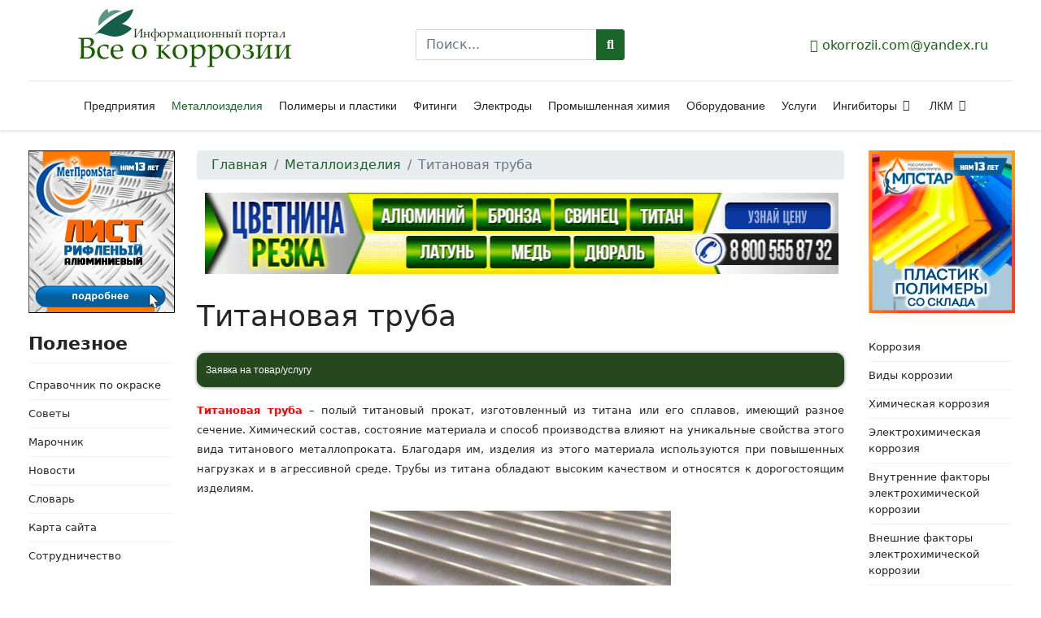

--- FILE ---
content_type: text/html; charset=utf-8
request_url: https://okorrozii.com/metalloizdeliya/titanovaya-truba
body_size: 19563
content:

<!doctype html>
<html lang="ru-ru" dir="ltr">
	<head>
<meta name="viewport" content="width=device-width, initial-scale=1, shrink-to-fit=no">
		<meta charset="utf-8">
	<meta name="robots" content="max-snippet:-1, max-image-preview:large, max-video-preview:-1">
	<meta name="description" content="Титановая труба – полый титановый прокат, изготовленный из титана или его сплавов, имеющий разное сечение.">
	<meta name="generator" content="Helix Ultimate - The Most Popular Joomla! Template Framework.">
	<title>Титановая труба</title>
	<link href="/images/favicon.ico" rel="icon" type="image/vnd.microsoft.icon">
	<link href="https://okorrozii.com/poisk?format=opensearch" rel="search" title="OpenSearch Информационный портал «Всё о коррозии»" type="application/opensearchdescription+xml">
<link href="/media/vendor/awesomplete/css/awesomplete.css?1.1.5" rel="stylesheet" />
	<link href="/media/vendor/joomla-custom-elements/css/joomla-alert.min.css?0.2.0" rel="stylesheet" />
	<link href="/media/lib_allediaframework/css/fontawesome/css/all.min.css" rel="stylesheet" />
	<link href="/media/mod_pwebcontact/css/bootstrap.css" rel="stylesheet" />
	<link href="/media/mod_pwebcontact/css/layout.css" rel="stylesheet" />
	<link href="/media/mod_pwebcontact/css/animations.css" rel="stylesheet" />
	<link href="/media/mod_pwebcontact/css/background/gray.css" rel="stylesheet" />
	<link href="/media/mod_pwebcontact/css/form/red.css" rel="stylesheet" />
	<link href="/media/mod_pwebcontact/css/toggler/green.css" rel="stylesheet" />
	<link href="/media/com_aglossary/tips/responsive.min.css?27d504" rel="stylesheet" />
	<link href="/templates/shaper_helixultimate/css/bootstrap.min.css" rel="stylesheet" />
	<link href="/plugins/system/helixultimate/assets/css/system-j4.min.css" rel="stylesheet" />
	<link href="/media/system/css/joomla-fontawesome.min.css?27d504" rel="stylesheet" />
	<link href="/templates/shaper_helixultimate/css/template.css" rel="stylesheet" />
	<link href="/templates/shaper_helixultimate/css/presets/preset7.css" rel="stylesheet" />
	<link href="/templates/shaper_helixultimate/css/custom.css" rel="stylesheet" />
	<style>.glosTip{border-bottom:1px dotted currentColor;text-decoration:none!important;}</style>
	<style>#pwebcontact173_toggler{background-image:none;background-color:#25481e;border-color:#25481e;font-size:12px}#pwebcontact173_container{background-color:#a0bda7;background-color:rgba(160,189,167,0.9)}#pwebcontact173_container a,#pwebcontact173_container a:hover,#pwebcontact173_container .pweb-button-close{color:#25481e !important}#pwebcontact173_form input.pweb-input,#pwebcontact173_form select,#pwebcontact173_form textarea{border-color:#25481e}#pwebcontact173_form input.pweb-input:focus,#pwebcontact173_form select:focus,#pwebcontact173_form textarea:focus{border-color:#25481e !important}#pwebcontact173_form button,#pwebcontact173_form .btn{background-image:none;background-color:#25481e;border-color:#25481e}#pwebcontact173_container{box-shadow:0 0 4px rgba(0,0,0,0.5),inset 0 0 8px rgb(135,164,142);-moz-box-shadow:0 0 4px rgba(0,0,0,0.5),inset 0 0 8px rgb(135,164,142);-webkit-box-shadow:0 0 4px rgba(0,0,0,0.5),inset 0 0 8px rgb(135,164,142);border-color:rgb(135,164,142)}#pwebcontact173_box .pweb-arrow{border-bottom-color:rgb(135,164,142)}</style>
	<style>.sp-megamenu-parent > li > a, .sp-megamenu-parent > li > span, .sp-megamenu-parent .sp-dropdown li.sp-menu-item > a{font-family: 'Arial', sans-serif;text-decoration: none;}
</style>
	<style>.menu.nav-pills > li > a, .menu.nav-pills > li > span, .menu.nav-pills .sp-dropdown li.sp-menu-item > a{font-family: 'Arial', sans-serif;text-decoration: none;}
</style>
	<style>.logo-image {height:100%;}.logo-image-phone {height:100%;}</style>
	<style>@media(max-width: 992px) {.logo-image {height: 36px;}.logo-image-phone {height: 36px;}}</style>
	<style>@media(max-width: 576px) {.logo-image {height: 36px;}.logo-image-phone {height: 36px;}}</style>
	<style>#sp-main-body{ padding:25px 0; }</style>
<script src="/media/vendor/jquery/js/jquery.min.js?3.7.1"></script>
	<script src="/media/legacy/js/jquery-noconflict.min.js?504da4"></script>
	<script type="application/json" class="joomla-script-options new">{"joomla.jtext":{"MOD_PWEBCONTACT_INIT":"Initializing form...","MOD_PWEBCONTACT_SENDING":"Sending...","MOD_PWEBCONTACT_SEND_ERR":"Wait a few seconds before sending next message","MOD_PWEBCONTACT_REQUEST_ERR":"Request error: ","MOD_PWEBCONTACT_COOKIES_ERR":"Enable cookies and refresh page to use this form","MOD_FINDER_SEARCH_VALUE":"Поиск...","JLIB_JS_AJAX_ERROR_OTHER":"При получении данных JSON произошла ошибка. Код состояния HTTP %s.","JLIB_JS_AJAX_ERROR_PARSE":"При обработке данных JSON произошла ошибка парсинга:<br><code style=\"color:inherit;white-space:pre-wrap;padding:0;margin:0;border:0;background:inherit;\">%s</code>","ERROR":"Ошибка","MESSAGE":"Сообщение","NOTICE":"Внимание","WARNING":"Предупреждение","JCLOSE":"Закрыть","JOK":"Ок","JOPEN":"Открыть"},"data":{"breakpoints":{"tablet":991,"mobile":480},"header":{"stickyOffset":"100"}},"finder-search":{"url":"/component/finder/?task=suggestions.suggest&format=json&tmpl=component&Itemid=101"},"system.paths":{"root":"","rootFull":"https://okorrozii.com/","base":"","baseFull":"https://okorrozii.com/"},"csrf.token":"3f182ae5cef91098deb7f2411706fb6b"}</script>
	<script src="/media/system/js/core.min.js?83f2c9"></script>
	<script src="/media/vendor/bootstrap/js/popover.min.js?5.3.2" type="module"></script>
	<script src="/media/vendor/bootstrap/js/alert.min.js?5.3.2" type="module"></script>
	<script src="/media/vendor/bootstrap/js/button.min.js?5.3.2" type="module"></script>
	<script src="/media/vendor/bootstrap/js/carousel.min.js?5.3.2" type="module"></script>
	<script src="/media/vendor/bootstrap/js/collapse.min.js?5.3.2" type="module"></script>
	<script src="/media/vendor/bootstrap/js/dropdown.min.js?5.3.2" type="module"></script>
	<script src="/media/vendor/bootstrap/js/modal.min.js?5.3.2" type="module"></script>
	<script src="/media/vendor/bootstrap/js/offcanvas.min.js?5.3.2" type="module"></script>
	<script src="/media/vendor/bootstrap/js/scrollspy.min.js?5.3.2" type="module"></script>
	<script src="/media/vendor/bootstrap/js/tab.min.js?5.3.2" type="module"></script>
	<script src="/media/vendor/bootstrap/js/toast.min.js?5.3.2" type="module"></script>
	<script src="/media/com_aglossary/js/site.min.js?27d504"></script>
	<script src="/media/system/js/showon.min.js?891646" type="module"></script>
	<script src="/media/vendor/awesomplete/js/awesomplete.min.js?1.1.5" defer></script>
	<script src="/media/com_finder/js/finder.min.js?8a2222" type="module"></script>
	<script src="/media/system/js/messages.min.js?7a5169" type="module"></script>
	<script src="/media/mod_pwebcontact/js/jquery-ui.min.js"></script>
	<script src="/media/mod_pwebcontact/js/jquery.validate.min.js"></script>
	<script src="/media/mod_pwebcontact/js/jquery.pwebcontact.min.js"></script>
	<script src="/media/mod_pwebcontact/js/js.cookie.min.js"></script>
	<script src="/templates/shaper_helixultimate/js/main.js"></script>
	<script>jQuery(function($) {AlterGlossary.init({"freeze":"0","popover_placement":"top","tooltip_placement":"top","popper_disable_gpuAcceleration":false,"hide_delay":500});});</script>
	<script>;jQuery(document).ready(function($) { new pwebContact({"id":173,"layout":"accordion","position":"static","offsetPosition":"top","basePath":"","ajaxUrl":"index.php?option=com_ajax&module=pwebcontact&Itemid=373&lang=ru&method=","msgScroll":true,"msgPosition":"after","msgCloseDelay":10,"debug":false,"reloadToken":false,"tooltips":3,"togglerNameClose":null,"openAuto":0,"openDelay":1000,"maxAutoOpen":1,"cookieLifetime":2592000,"cookiePath":"\/","cookieDomain":null,"closeAuto":false,"closeDelay":0,"closeOther":"1","reset":3,"redirectURL":null,"redirectDelay":3,"onComplete":null,"onError":null,"onLoad":null,"onOpen":null,"onClose":null,"uploadAcceptFileTypes":"gif|jpe?g|png|docx?|odt|txt|pdf|zip","uploadMaxSize":1048576,"uploadFilesLimit":"5","uploadAutoStart":true,"validatorRules":[{"name":"phone","regexp":"\/[\\d\\-\\+() ]+\/"},{"name":"email_5","regexp":"#^[\\w.-]+(\\+[\\w.-]+)*@\\w+[\\w.-]*?\\.\\w{2,}$#"}],"calendars":[],"calendarFirstDay":1}); });</script>
	<script>template="shaper_helixultimate";</script>
	<!-- Start: Структурные данные гугла -->
			 <script type="application/ld+json" data-type="gsd"> { "@context": "https://schema.org", "@type": "BreadcrumbList", "itemListElement": [ { "@type": "ListItem", "position": 1, "name": "Главная", "item": "https://okorrozii.com/" }, { "@type": "ListItem", "position": 2, "name": "Металлоизделия", "item": "https://okorrozii.com/metalloizdeliya" }, { "@type": "ListItem", "position": 3, "name": "Титановая труба", "item": "https://okorrozii.com/metalloizdeliya/titanovaya-truba" } ] } </script> <script type="application/ld+json" data-type="gsd"> { "@context": "https://schema.org", "@type": "Article", "mainEntityOfPage": { "@type": "WebPage", "@id": "https://okorrozii.com/metalloizdeliya/titanovaya-truba" }, "headline": "Титановая труба", "description": "Титановая труба – полый титановый прокат, изготовленный из титана или его сплавов, имеющий разное сечение.", "image": { "@type": "ImageObject", "url": "https://okorrozii.com/" }, "author": { "@type": "Person", "name": "Администратор", "url": "https://okorrozii.com/metalloizdeliya/titanovaya-truba" }, "publisher": { "@type": "Organization", "name": "Информационный портал «Всё о коррозии»", "logo": { "@type": "ImageObject", "url": "https://okorrozii.com/images/logo.webp" } }, "datePublished": "2017-01-16T14:27:46+00:00", "dateCreated": "2017-01-16T14:27:46+00:00", "dateModified": "2023-11-30T13:05:12+00:00" } </script>
			<!-- End: Структурные данные гугла -->
	<!-- Yandex.Metrika counter -->
<script>(function(d,w,c){(w[c]=w[c]||[]).push(function(){try{w.yaCounter11186290=new Ya.Metrika({id:11186290,clickmap:true,trackLinks:true,accurateTrackBounce:true});}catch(e){}});var n=d.getElementsByTagName("script")[0],s=d.createElement("script"),f=function(){n.parentNode.insertBefore(s,n);};s.type="text/javascript";s.async=true;s.src="https://mc.yandex.ru/metrika/watch.js";if(w.opera=="[object Opera]"){d.addEventListener("DOMContentLoaded",f,false);}else{f();}})(document,window,"yandex_metrika_callbacks");</script>
<noscript><div><img src="https://mc.yandex.ru/watch/11186290" style="position:absolute; left:-9999px;" alt="" /></div></noscript><!-- /Yandex.Metrika counter -->
        <!-- Google tag (gtag.js) -->
<script async src="https://www.googletagmanager.com/gtag/js?id=G-6CYM3RB26S"></script>
<script>
  window.dataLayer = window.dataLayer || [];
  function gtag(){dataLayer.push(arguments);}
  gtag('js', new Date());

  gtag('config', 'G-6CYM3RB26S');
</script>
<meta name="yandex-verification" content="eec099e29c6e511b" />
<link rel="canonical" href="https://okorrozii.com/metalloizdeliya/titanovaya-truba" />
</head>

	<body class="site helix-ultimate hu com_content com-content view-article layout-blog task-none itemid-373 ru-ru ltr sticky-header layout-fluid offcanvas-init offcanvs-position-right">

		
		
		<div class="body-wrapper">
			<div class="body-innerwrapper">
				
	<div class="sticky-header-placeholder"></div>
<div id="sp-header-topbar">
	<div class="container">
		<div class="container-inner">
		<div class="row align-items-center">
					<!-- Logo -->
					
					<div id="logo" class="col-xl-4 col-lg-6 col-md-6 col-sm-6">
							
<div id="mod-custom94" class="mod-custom custom">
    <p><a title="Все о коррозии" href="https://okorrozii.com/"><img src="/images/stories/Логотип%20Все%20о%20коррозии.png" alt="Логотип портала Все о коррозии" title="Логотип портала Все о коррозии" height="73" width="262"></a></p></div>

					</div>
	
					<!-- Search -->
					<div id="search" class="col-xl-4 d-none d-xl-block">
						<div class="sp-column d-flex align-items-center  justify-content-center">
															<div class="sp-module "><div class="sp-module-content">
<form class="mod-finder js-finder-searchform form-search" action="/poisk" method="get" role="search">
    <label for="mod-finder-searchword231" class="visually-hidden finder">Поиск</label><div class="mod-finder__search input-group"><input type="text" name="q" id="mod-finder-searchword231" class="js-finder-search-query form-control" value="" placeholder="Поиск..."><button class="btn btn-primary" type="submit"><span class="icon-search icon-white" aria-hidden="true"></span> Поиск</button></div>
            </form>
</div></div>
								<div class="logo"><a href="/"><img class="logo-image" src="https://okorrozii.com/templates/shaper_helixultimate/images/presets/preset7/logo.svg" alt="Информационный портал «Всё о коррозии»" /></a></div>													</div>
					</div>

					<!-- Mail -->
					<div id="mail" class="col-xl-4 col-lg-6 col-md-6 col-sm-6">
						<div class="sp-column d-flex justify-content-end">
							<!-- Social icons -->
							<div class="social-wrap d-flex align-items-center">
								
																	<ul class="sp-contact-info"><li class="sp-contact-email"><span class="far fa-envelope" aria-hidden="true"></span> <a href="mailto:okorrozii.com@yandex.ru">okorrozii.com@yandex.ru</a></li></ul>															</div>

							<!-- Related Modules -->
							<div class="d-none d-lg-flex header-modules align-items-center">
								
															</div>
						</div>
					</div>
				</div>
		</div>
	</div>
</div>

<header id="sp-header" class="lg-header">
	<div class="container">
		<div class="container-inner">
			<!-- Menu -->
			<div class="row">
				<div class="col-lg-3 col-10 d-block d-xl-none">
					<div class="sp-column d-flex justify-content-between align-items-center">
						<div id="sp-logo" class="menu-with-offcanvas">
							<div class="sp-module "><div class="sp-module-content">
<form class="mod-finder js-finder-searchform form-search" action="/poisk" method="get" role="search">
    <label for="mod-finder-searchword231" class="visually-hidden finder">Поиск</label><div class="mod-finder__search input-group"><input type="text" name="q" id="mod-finder-searchword231" class="js-finder-search-query form-control" value="" placeholder="Поиск..."><button class="btn btn-primary" type="submit"><span class="icon-search icon-white" aria-hidden="true"></span> Поиск</button></div>
            </form>
</div></div>
							<div class="logo"><a href="/"><img class="logo-image" src="https://okorrozii.com/templates/shaper_helixultimate/images/presets/preset7/logo.svg" alt="Информационный портал «Всё о коррозии»" /></a></div>						</div>
					</div>
				</div>

				<div class="col-lg-9 col-2 col-xl-12">
					<div class="d-flex justify-content-end justify-content-xl-center align-items-center">
						<!-- if offcanvas position left -->
						
						<nav class="sp-megamenu-wrapper d-flex" role="navigation"><a id="offcanvas-toggler" aria-label="Menu" class="offcanvas-toggler-right d-flex d-lg-none" href="#"><div class="burger-icon" aria-hidden="true"><span></span><span></span><span></span></div></a><ul class="sp-megamenu-parent menu-animation-fade-up d-none d-lg-block"><li class="sp-menu-item"><a   href="/predpriyatiya"  >Предприятия</a></li><li class="sp-menu-item current-item active"><a aria-current="page"  href="/metalloizdeliya"  >Металлоизделия</a></li><li class="sp-menu-item"><a   href="/polimery-i-plastiki"  >Полимеры и пластики</a></li><li class="sp-menu-item"><a   href="/fitingi"  >Фитинги</a></li><li class="sp-menu-item"><a   href="/elektrody-dlya-svarki"  >Электроды</a></li><li class="sp-menu-item"><a   href="/promyshlennaya-khimiya"  >Промышленная химия</a></li><li class="sp-menu-item"><a   href="/oborudovanie"  >Оборудование</a></li><li class="sp-menu-item"><a   href="/uslugi"  >Услуги</a></li><li class="sp-menu-item sp-has-child"><a   href="/ingbitory"  >Ингибиторы</a><div class="sp-dropdown sp-dropdown-main sp-menu-left" style="width: 240px;"><div class="sp-dropdown-inner"><ul class="sp-dropdown-items"><li class="sp-menu-item"><a   href="/ingbitory/ingibitory-sp-v"  >Ингибиторы СП-В</a></li><li class="sp-menu-item"><a   href="/ingbitory/ingib-olazol"  >Ингибитор Олазол</a></li><li class="sp-menu-item"><a   href="/ingbitory/ingibpkye"  >Ингибитор ПКУ-Э</a></li><li class="sp-menu-item"><a   href="/ingbitory/ingibki1b"  >Ингибитор КИ-1М</a></li><li class="sp-menu-item"><a   href="/ingbitory/ingibitor-k-2"  >Ингибитор К-2</a></li><li class="sp-menu-item"><a   href="/ingbitory/ingibitor-travleniya-kf-03"  >Ингибитор травления КФ-03</a></li><li class="sp-menu-item"><a   href="/ingbitory/ingibitor-ifkhan-lik-118"  >Ингибитор ИФХАН-ЛИК-118 </a></li><li class="sp-menu-item"><a   href="/ingbitory/ingibitor-ifkhan-34"  >Ингибитор ИФХАН-34</a></li><li class="sp-menu-item"><a   href="/ingbitory/ingibba6"  >Ингибитор БА-6</a></li><li class="sp-menu-item"><a   href="/ingbitory/ingibikb4"  >Ингибитор ИКБ-4</a></li></ul></div></div></li><li class="sp-menu-item sp-has-child"><a   href="/lako-krasochnye-materialy"  >ЛКМ</a><div class="sp-dropdown sp-dropdown-main sp-menu-left" style="width: 240px;"><div class="sp-dropdown-inner"><ul class="sp-dropdown-items"><li class="sp-menu-item sp-has-child"><a   href="/lako-krasochnye-materialy/kraski"  >Краски</a><div class="sp-dropdown sp-dropdown-sub sp-menu-left" style="width: 240px;left: -240px;"><div class="sp-dropdown-inner"><ul class="sp-dropdown-items"><li class="sp-menu-item"><a   href="/lako-krasochnye-materialy/kraski/grunt-kraska-cumixan-primax"  >Грунт-краска Cumixan Primax </a></li><li class="sp-menu-item"><a   href="/lako-krasochnye-materialy/kraski/grunt-kraska-cumixan-color-sp"  >Грунт-краска Cumixan Color SP</a></li><li class="sp-menu-item"><a   href="/lako-krasochnye-materialy/kraski/grunt-kraska-cumixan-pro-epoxy"  >Грунт-краска Cumixan Pro Epoxy </a></li><li class="sp-menu-item"><a   href="/lako-krasochnye-materialy/kraski/kraska-cumixan-color-hs-3-v-1"  >Краска Cumixan Color HS 3 в 1</a></li><li class="sp-menu-item"><a   href="/lako-krasochnye-materialy/kraski/grunt-kraska-cumixan-zinc-epoxy-khimicheski-stojkaya"  >Грунт-краска Cumixan Zinc Epoxy химически стойкая </a></li><li class="sp-menu-item"><a   href="/lako-krasochnye-materialy/kraski/kraska-bt-177-serebryanka"  >Краска БТ-177 (серебрянка)</a></li><li class="sp-menu-item"><a   href="/lako-krasochnye-materialy/kraski/tskhsk-1467"  >ЦХСК-1467 </a></li><li class="sp-menu-item"><a   href="/lako-krasochnye-materialy/kraski/kraska-tnpf"  >Краска ТНПФ</a></li><li class="sp-menu-item"><a   href="/lako-krasochnye-materialy/kraski/kraska-alyumotan"  >Краска Алюмотан</a></li><li class="sp-menu-item"><a   href="/lako-krasochnye-materialy/kraski/kraska-p-vl-212"  >Краска П-ВЛ-212</a></li><li class="sp-menu-item"><a   href="/lako-krasochnye-materialy/kraski/kraska-ko-42"  >Краска КО-42</a></li><li class="sp-menu-item"><a   href="/lako-krasochnye-materialy/kraski/kraska-ma-015"  >Краска МА-015</a></li><li class="sp-menu-item"><a   href="/lako-krasochnye-materialy/kraski/kraska-ma-15"  >Краска МА-15</a></li><li class="sp-menu-item"><a   href="/lako-krasochnye-materialy/kraski/kraska-v-ep-012"  >Краска В-ЭП-012</a></li><li class="sp-menu-item"><a   href="/lako-krasochnye-materialy/kraski/kraska-ma-25"  >Краска МА-25</a></li><li class="sp-menu-item"><a   href="/lako-krasochnye-materialy/kraski/poroshkovaya-kraska-ek-201"  >Порошковая краска ЭК-201</a></li></ul></div></div></li><li class="sp-menu-item sp-has-child"><a   href="/lako-krasochnye-materialy/protektornye-sostavy"  >Протекторные составы</a><div class="sp-dropdown sp-dropdown-sub sp-menu-left" style="width: 240px;left: -240px;"><div class="sp-dropdown-inner"><ul class="sp-dropdown-items"><li class="sp-menu-item"><a   href="/lako-krasochnye-materialy/protektornye-sostavy/grunt-kraska-cumixan-waterproof-zinc"  >Грунт-краска Cumixan Waterproof Zinc </a></li><li class="sp-menu-item"><a   href="/lako-krasochnye-materialy/protektornye-sostavy/tsinakol"  >Цинакол</a></li><li class="sp-menu-item"><a   href="/lako-krasochnye-materialy/protektornye-sostavy/sostav-kholodnogo-tsinkovaniya-akterm-tsink"  >Состав холодного цинкования Актерм Цинк </a></li><li class="sp-menu-item"><a   href="/lako-krasochnye-materialy/protektornye-sostavy/sostav-dlya-kholodnogo-tsinkovaniya-galvanol"  >Цинкирующий состав &quot;Гальванол&quot;</a></li><li class="sp-menu-item"><a   href="/lako-krasochnye-materialy/protektornye-sostavy/metallopolimernyj-khimicheski-stojkij-sostav-galvanol-khs"  >Металлополимерный химически стойкий состав «Гальванол-ХС»</a></li><li class="sp-menu-item"><a   href="/lako-krasochnye-materialy/protektornye-sostavy/metallopolimernyj-zishchitno-dekorativnyj-sostav-alinol"  >Металлополимерный зищитно-декоративный состав &quot;Алинол&quot; </a></li><li class="sp-menu-item"><a   href="/lako-krasochnye-materialy/protektornye-sostavy/antikorrozionnoe-pokrytie-kolchuga"  >Антикоррозионное покрытие &quot;Кольчуга&quot;</a></li></ul></div></div></li><li class="sp-menu-item sp-has-child"><a   href="/lako-krasochnye-materialy/laki"  >Лаки</a><div class="sp-dropdown sp-dropdown-sub sp-menu-left" style="width: 240px;left: -240px;"><div class="sp-dropdown-inner"><ul class="sp-dropdown-items"><li class="sp-menu-item"><a   href="/lako-krasochnye-materialy/laki/lak-as-528"  >Лак АС-528</a></li><li class="sp-menu-item"><a   href="/lako-krasochnye-materialy/laki/lak-bt-577"  >Лак БТ-577</a></li><li class="sp-menu-item"><a   href="/lako-krasochnye-materialy/laki/lak-bt-99"  >Лак БТ-99</a></li><li class="sp-menu-item"><a   href="/lako-krasochnye-materialy/laki/lak-gf-280"  >Лак ГФ-280</a></li><li class="sp-menu-item"><a   href="/lako-krasochnye-materialy/laki/lak-nts-243"  >Лак НЦ-243</a></li><li class="sp-menu-item"><a   href="/lako-krasochnye-materialy/laki/lak-nts-62"  >Лак НЦ-62</a></li><li class="sp-menu-item"><a   href="/lako-krasochnye-materialy/laki/lak-nts-218"  >Лак НЦ-218</a></li><li class="sp-menu-item"><a   href="/lako-krasochnye-materialy/laki/lak-ep-730"  >Лак ЭП-730</a></li><li class="sp-menu-item"><a   href="/lako-krasochnye-materialy/laki/lak-fa-97"  >Лак ФА-97</a></li><li class="sp-menu-item"><a   href="/lako-krasochnye-materialy/laki/lak-fl-98"  >Лак ФЛ-98</a></li><li class="sp-menu-item"><a   href="/lako-krasochnye-materialy/laki/lak-khv-77"  >Лак ХВ-77</a></li><li class="sp-menu-item"><a   href="/lako-krasochnye-materialy/laki/lak-ko-835"  >Лак КО-835</a></li><li class="sp-menu-item"><a   href="/lako-krasochnye-materialy/laki/lak-ml-92"  >Лак МЛ-92</a></li><li class="sp-menu-item"><a   href="/lako-krasochnye-materialy/laki/lak-ml-248"  >Лак МЛ-248</a></li><li class="sp-menu-item"><a   href="/lako-krasochnye-materialy/laki/lak-pf-231"  >Лак ПФ-231 </a></li><li class="sp-menu-item"><a   href="/lako-krasochnye-materialy/laki/lak-khs-76"  >Лак ХС-76</a></li><li class="sp-menu-item"><a   href="/lako-krasochnye-materialy/laki/lak-ma-594-mordan"  >Лак МА-594 (Мордан)</a></li><li class="sp-menu-item"><a   href="/lako-krasochnye-materialy/laki/lak-ma-592"  >Лак МА-592</a></li><li class="sp-menu-item"><a   href="/lako-krasochnye-materialy/laki/lak-kf-965"  >Лак КФ-965</a></li><li class="sp-menu-item"><a   href="/lako-krasochnye-materialy/laki/lak-nts-222"  >Лак НЦ-222</a></li></ul></div></div></li><li class="sp-menu-item"><a   href="/lako-krasochnye-materialy/sostavy-dlya-avto"  >Составы для авто</a></li><li class="sp-menu-item sp-has-child"><a   href="/lako-krasochnye-materialy/emali"  >Эмали</a><div class="sp-dropdown sp-dropdown-sub sp-menu-left" style="width: 240px;left: -240px;"><div class="sp-dropdown-inner"><ul class="sp-dropdown-items"><li class="sp-menu-item"><a   href="/lako-krasochnye-materialy/emali/grunt-zmal-3-v-1-cumixan-pro-alkyd-hs"  >Грунт-змаль 3 в 1 Cumixan Pro Alkyd HS</a></li><li class="sp-menu-item"><a   href="/lako-krasochnye-materialy/emali/emal-cumixan-protivoobrastayushchaya"  >Эмаль Cumixan противообрастающая</a></li><li class="sp-menu-item"><a   href="/lako-krasochnye-materialy/emali/emal-pf-115"  >Эмаль ПФ-115</a></li><li class="sp-menu-item"><a   href="/lako-krasochnye-materialy/emali/emal-pf-1189"  >Эмаль ПФ-1189</a></li><li class="sp-menu-item"><a   href="/lako-krasochnye-materialy/emali/emal-urf-1128"  >Эмаль УРФ-1128</a></li><li class="sp-menu-item"><a   href="/lako-krasochnye-materialy/emali/emal-nts-132"  >Эмаль НЦ-132</a></li><li class="sp-menu-item"><a   href="/lako-krasochnye-materialy/emali/emal-nts-25"  >Эмаль НЦ-25</a></li><li class="sp-menu-item"><a   href="/lako-krasochnye-materialy/emali/grunt-emal-po-rzhavchine-3-v-1"  >Грунт-эмаль по ржавчине 3 в 1</a></li><li class="sp-menu-item"><a   href="/lako-krasochnye-materialy/emali/emal-ml-158"  >Эмаль МЛ-158</a></li><li class="sp-menu-item"><a   href="/lako-krasochnye-materialy/emali/emal-ep-1236"  >Эмаль ЭП-1236 </a></li><li class="sp-menu-item"><a   href="/lako-krasochnye-materialy/emali/emal-ep-140"  >Эмаль ЭП-140</a></li><li class="sp-menu-item"><a   href="/lako-krasochnye-materialy/emali/emal-ep-275"  >Эмаль ЭП-275</a></li><li class="sp-menu-item"><a   href="/lako-krasochnye-materialy/emali/emal-ep-288"  >Эмаль ЭП-288</a></li><li class="sp-menu-item"><a   href="/lako-krasochnye-materialy/emali/emal-ep-572"  >Эмаль ЭП-572</a></li><li class="sp-menu-item"><a   href="/lako-krasochnye-materialy/emali/emal-ep-773"  >Эмаль ЭП-773</a></li><li class="sp-menu-item"><a   href="/lako-krasochnye-materialy/emali/emal-khv-16"  >Эмаль ХВ-16</a></li><li class="sp-menu-item"><a   href="/lako-krasochnye-materialy/emali/emal-khs-717"  >Эмаль ХС-717</a></li><li class="sp-menu-item"><a   href="/lako-krasochnye-materialy/emali/emal-khs-928"  >Эмаль ХС-928</a></li><li class="sp-menu-item"><a   href="/lako-krasochnye-materialy/emali/emal-vl-515"  >Эмаль ВЛ-515</a></li></ul></div></div></li><li class="sp-menu-item sp-has-child"><a   href="/lako-krasochnye-materialy/gruntovki"  >Грунтовки</a><div class="sp-dropdown sp-dropdown-sub sp-menu-left" style="width: 240px;left: -240px;"><div class="sp-dropdown-inner"><ul class="sp-dropdown-items"><li class="sp-menu-item"><a   href="/lako-krasochnye-materialy/gruntovki/gruntovka-ak-069"  >Грунтовка АК-069</a></li><li class="sp-menu-item"><a   href="/lako-krasochnye-materialy/gruntovki/gruntovka-ak-070"  >Грунтовка АК-070</a></li><li class="sp-menu-item"><a   href="/lako-krasochnye-materialy/gruntovki/betonokontakt-beton-kontakt"  >Бетоноконтакт (бетон-контакт)</a></li><li class="sp-menu-item"><a   href="/lako-krasochnye-materialy/gruntovki/gruntovka-vl-02"  >Грунтовка ВЛ-02</a></li><li class="sp-menu-item"><a   href="/lako-krasochnye-materialy/gruntovki/gruntovka-vl-023"  >Грунтовка ВЛ-023</a></li><li class="sp-menu-item"><a   href="/lako-krasochnye-materialy/gruntovki/gruntovka-ep-057-grunt-ep-057"  >Грунтовка ЭП-057 (грунт ЭП-057)</a></li><li class="sp-menu-item"><a   href="/lako-krasochnye-materialy/gruntovki/gruntovka-mch-042"  >Грунтовка МЧ-042</a></li><li class="sp-menu-item"><a   href="/lako-krasochnye-materialy/gruntovki/gruntovka-urf-0106"  >Грунтовка УРФ-0106</a></li><li class="sp-menu-item"><a   href="/lako-krasochnye-materialy/gruntovki/gruntovka-kf-030"  >Грунтовка КФ-030</a></li><li class="sp-menu-item"><a   href="/lako-krasochnye-materialy/gruntovki/gruntovka-nts-0135"  >Грунтовка НЦ-0135</a></li><li class="sp-menu-item"><a   href="/lako-krasochnye-materialy/gruntovki/gruntovka-khs-04"  >Грунтовка ХС-04</a></li></ul></div></div></li><li class="sp-menu-item"><a   href="/lako-krasochnye-materialy/sostavy"  >Составы</a></li></ul></div></div></li></ul></nav>						<div class="menu-with-offcanvas">
							
						</div>

						<!-- if offcanvas position right -->
													<a id="offcanvas-toggler"  aria-label="Menu" title="Menu"  class="mega ms-3 offcanvas-toggler-secondary offcanvas-toggler-right d-flex align-items-center ps-2" href="#"><div class="burger-icon"><span></span><span></span><span></span></div></a>
								
					</div>	
				</div>
			</div>
		</div>
	</div>
</header>				
<section id="sp-main-body" >

										<div class="container">
					<div class="container-inner">
						
	
<div class="row">
	<aside id="sp-left" class=" col-lg-3 col-xl-2 "><div class="sp-column "><div class="sp-module "><div class="sp-module-content"><div class="mod-banners bannergroup">

    <div class="mod-banners__item banneritem">
                                        <iframe src="/images/banners/180_200_rgel.htm" class="banframe" width="180" height="200" style="border: none;overflow:hidden" title="metpromstar2"></iframe>            </div>

</div>
</div></div><div class="sp-module "><h3 class="sp-module-title">Полезное</h3><div class="sp-module-content"><ul class="menu">
<li class="item-268"><a href="/spravochnik-po-okraske" >Справочник по окраске</a></li><li class="item-186"><a href="/sovety" >Советы</a></li><li class="item-438"><a href="/marochnik" >Марочник</a></li><li class="item-329"><a href="/novosti" >Новости</a></li><li class="item-534"><a href="/slovar" >Словарь</a></li><li class="item-549"><a href="/karta-sajta?view=html&amp;id=1" >Карта сайта</a></li><li class="item-551"><a href="/sotrudnichestvo" >Сотрудничество</a></li></ul>
</div></div></div></aside>
<main id="sp-component" class=" col-lg-6 col-xl-8 ">
	<div class="sp-column ">
		<div id="system-message-container" aria-live="polite">
	</div>


					<div class="sp-module-content-top clearfix">
				<div class="sp-module "><div class="sp-module-content">
<ol  class="breadcrumb">
			<li class="float-start">
			Вы здесь: &#160;
		</li>
	
				<li   class="breadcrumb-item"><a  href="/" class="pathway"><span >Главная</span></a>				<meta  content="1">
			</li>
					<li   class="breadcrumb-item"><a  href="/metalloizdeliya" class="pathway"><span >Металлоизделия</span></a>				<meta  content="2">
			</li>
					<li   class="breadcrumb-item active"><span >Титановая труба</span>				<meta  content="3">
			</li>
		</ol>
</div></div><div class="sp-module "><div class="sp-module-content"><div class="mod-banners bannergroup">

    <div class="mod-banners__item banneritem">
                                        <iframe src="/images/banners/780_100_metpromsar_cvetninamontag.htm" class="banframe upper" style="border: none;overflow:hidden;width:100%;" title="metpromstar1"></iframe>            </div>

</div>
</div></div>
			</div>
		
		<div class="article-details " >
	
	
	
					
	
		
		<div class="article-header">
					<h1 >
				Титановая труба			</h1>
									</div>
		<div class="article-can-edit d-flex flex-wrap justify-content-between">
				</div>
			
		
			
		
		
	
	<div >
		<p style="text-align: justify;"><span style="font-size: small; color: #000000;"><span style="font-size: small; color: #000000;"><span style="font-size: small; color: #000000;"><span style="font-size: small;"><span style="color: #ff0000;"><span style="font-size: small; color: #000000;"><div class="moduletable ">
        <!-- PWebContact -->

<div id="pwebcontact173"
     class="pwebcontact  pweb-accordion pweb-labels-inline pweb-bg-gray pweb-form-red pweb-radius pweb-shadow"
     dir="ltr">
    <div id="pwebcontact173_toggler" class="pwebcontact173_toggler pwebcontact_toggler pweb-closed pweb-toggler-green pweb-radius pweb-shadow"><span class="pweb-text">Заявка на товар/услугу</span></div>
        <div id="pwebcontact173_box"
             class="pwebcontact-box pweb-accordion pweb-labels-inline pweb-bg-gray pweb-form-red pweb-radius pweb-shadow pweb-accordion-boxed pweb-init"
             dir="ltr">
            <div id="pwebcontact173_container"
                 class="pwebcontact-container">
                                    <button type="button"
                            class="pwebcontact173_toggler pweb-button-close"
                            aria-hidden="true"
                                                    data-role="none">&times;
                    </button>
                                    <div class="pweb-arrow"></div>
                
                <form name="pwebcontact173_form"
                      id="pwebcontact173_form"
                      class="pwebcontact-form"
                      action="https://okorrozii.com/metalloizdeliya/titanovaya-truba"
                      method="post"
                      accept-charset="utf-8">

                    
                    <div class="pweb-fields">
                        <div class="pweb-field-container pweb-field-name pweb-field-field_1">
        <div class="pweb-label">
        <label id="pwebcontact173_field-field_1-lbl" for="pwebcontact173_field-field_1">Имя<span class="pweb-asterisk">*</span></label>    </div>
    <div class="pweb-field">
        <input type="text" name="fields[field_1]" id="pwebcontact173_field-field_1" value="" data-role="none" class="pweb-input required"/>    </div>
</div>
<div class="pweb-field-container pweb-field-phone pweb-field-phone">
        <div class="pweb-label">
        <label id="pwebcontact173_field-phone-lbl" for="pwebcontact173_field-phone">Телефон<span class="pweb-asterisk">*</span></label>    </div>
    <div class="pweb-field">
        <input type="tel" name="fields[phone]" id="pwebcontact173_field-phone" value="" data-role="none" class="pweb-input required pweb173-validate-phone"/>    </div>
</div>
<div class="pweb-field-container pweb-field-email pweb-field-email_5">
        <div class="pweb-label">
        <label id="pwebcontact173_field-email_5-lbl" for="pwebcontact173_field-email_5">Email<span class="pweb-asterisk">*</span></label>    </div>
    <div class="pweb-field">
        <input type="email" name="fields[email_5]" id="pwebcontact173_field-email_5" value="" data-role="none" class="pweb-input email required pweb173-validate-email_5"/>    </div>
</div>
<div class="pweb-field-container pweb-field-textarea pweb-field-field_4">
        <div class="pweb-label">
        <label id="pwebcontact173_field-field_4-lbl" for="pwebcontact173_field-field_4">Заявка на товар/услугу<span class="pweb-asterisk">*</span></label>    </div>
    <div class="pweb-field">
        <textarea name="fields[field_4]" id="pwebcontact173_field-field_4" cols="50" data-role="none" rows="5" maxlength="3000" class="required"></textarea><div class="pweb-chars-counter"><span id="pwebcontact173_field-field_4-limit">3000</span> characters left</div>    </div>
</div>
<div class="pweb-field-container pweb-field-checkboxes pweb-field-field_5">
        <div class="pweb-label">
        <label id="pwebcontact173_field-field_5-lbl"><span class="pweb-asterisk">*</span></label>    </div>
    <div class="pweb-field">
        <fieldset id="pwebcontact173_field-field_5" class="pweb-fields-group">
    <input type="checkbox" name="fields[field_5][]" id="pwebcontact173_field-field_5_0" value="Я согласен с использованием компанией моих персональных данных для обработки данного обращения" class="pweb-checkbox pweb-fieldset required" data-role="none"/><label for="pwebcontact173_field-field_5_0">Я согласен с использованием компанией моих персональных данных для обработки данного обращения</label></fieldset>
    </div>
</div>
<div class="pweb-field-container pweb-field-checkboxes pweb-field-field_6">
        <div class="pweb-label">
        <label id="pwebcontact173_field-field_6-lbl"><span class="pweb-asterisk">*</span></label>    </div>
    <div class="pweb-field">
        <fieldset id="pwebcontact173_field-field_6" class="pweb-fields-group">
    <input type="checkbox" name="fields[field_6][]" id="pwebcontact173_field-field_6_0" value="&lt;a href=&quot;http://www.okorrozii.com/politika-konfidentsialnosti.html&quot; target=&quot;_blank&quot; rel=&quot;nofollow noopener noreferrer&quot;&gt;&lt;span style=&quot;color: 000000;&quot;&gt;&lt;strong&gt;Я ознакомился с политикой обработки персональных данных&lt;/strong&gt;&lt;/span&gt;&lt;/a&gt;" class="pweb-checkbox pweb-fieldset required" data-role="none"/><label for="pwebcontact173_field-field_6_0"><a href="http://www.okorrozii.com/politika-konfidentsialnosti.html" target="_blank" rel="nofollow noopener noreferrer"><span style="color: 000000;"><strong>Я ознакомился с политикой обработки персональных данных</strong></span></a></label></fieldset>
    </div>
</div>
                        <div class="pweb-field-container pweb-field-buttons">
                            <div class="pweb-field">
                                <button id="pwebcontact173_send"
                                        type="button"
                                        class="btn"
                                        data-role="none">
                                    Отправить                                </button>
                                                                    <button id="pwebcontact173_reset"
                                            type="reset"
                                            class="btn"
                                            style="display:none"
                                            data-role="none">
                                        <span class="fas fa-sync"></span>
                                        Reset                                    </button>
                                                            </div>
                        </div>
                                            </div>

                    <div class="pweb-msg pweb-msg-after"><div id="pwebcontact173_msg" class="pweb-progress"><script type="text/javascript">document.getElementById("pwebcontact173_msg").innerHTML="Initializing form..."</script></div></div>                    <input type="hidden"
                           name="3f182ae5cef91098deb7f2411706fb6b"
                           value="1"
                           id="pwebcontact173_token"/>
                </form>

                            </div>
        </div>
        </div>

<!-- PWebContact end -->
</div>
</span></span></span></span></span></span></p>
<p style="text-align: justify;"><span style="font-size: small;"><a href="http://www.mpstar.ru/titan/truba-titanovaya/" target="_blank" rel="nofollow noopener noreferrer"><strong><span style="color: #ff0000;">Титановая труба</span></strong></a> – полый титановый прокат, изготовленный из титана или его сплавов, имеющий разное сечение. Химический состав, состояние материала и способ производства влияют на уникальные свойства этого вида титанового металлопроката. Благодаря им, изделия из этого материала используются при повышенных нагрузках и в агрессивной среде. Трубы из титана обладают высоким качеством и относятся к дорогостоящим изделиям.</span></p>
<p><span style="font-size: small;"><img src="/images/stories/Титановая труба.jpg" alt="Титановая труба" style="display: block; margin-left: auto; margin-right: auto;" title="Титановая труба" caption="false" width="370" height="248" border="0" /></span></p>
<h2 style="text-align: justify;"><span style="font-size: small;">Свойства и характеристики титановых труб</span></h2>
<p style="text-align: justify;"><span style="font-size: small;">Титановые трубы по способу производства бывают: бесшовные, сварные, холоднотянутые, холоднокатаные. Все они применяются в разных областях народного хозяйства, в зависимости от своих характеристик. Для формирования труб, выпущенных на основе лент из титана, используется метод электросварки.</span></p>
<p style="text-align: justify;"><span style="font-size: small;">Титановые трубы имеют отличную коррозионную стойкость, высокую прочность, лёгкость. Они также характеризуются хорошей свариваемостью, пластичностью, низкой теплопроводностью, удовлетворительной обрабатываемостью. Даже при высоких и низких температурах материал сохраняет свои полезные свойства. Прокат из титана не боится воздействия таких сред, как: сернистый и углекислый газ, сера, хлор, аммиак, кислота, и др. Не меняет своих свойств при воздействии промышленного и природного газа, нефтепродуктов.</span></p>
<p style="text-align: justify;"><span style="font-size: small;">Концы труб обрезаются под углом 90° и очищаются от заусенцев. Качество поверхности – обычное. Толщина стенок и диаметр имеют хорошую точность. Длина титановых труб бывает: мерной, немерной, кратной мерной внутренняя и наружная поверхность готовых изделий из титана не имеет глубоких рисок, трещин, грубых следов зачистки, расслоений, непровара шва, плен, раковин и следов <a href="/">коррозии</a>.</span></p>
<p style="text-align: justify;"><span style="font-size: small;">Титановые трубы бывают толстостенными или тонкостенными. Толстостенной трубе из титана присущи свойства, которыми обладают <a href="/nerzhaveika">нержавеющие стали</a>: твёрдость, прочность, антикоррозионная стойкость. При этом её вес значительно меньше.</span></p>
<p style="text-align: justify;"><span style="font-size: small;">Недостатком титановой трубы считается цена. Она обусловлена стоимостью материала, а также дороговизной и тщательностью обработки. (При изготовлении труб, титан отжигается несколько раз, так как он быстро твердеет).</span></p>
<h2 style="text-align: justify;"><span style="font-size: small;">Вес титановой трубы</span></h2>
<p style="text-align: justify;"><span style="font-size: small;">На вес изделия влияет несколько параметров: длина, диаметр и толщина стенок. Например, вес титановой трубы, диаметром 25 мм, длиной 1 метр и с толщиной стенки 2 мм составляет 650 грамм. А вес титановой трубы диаметром 140 мм, толщиной стенки 6 мм и длиной 1 метр – 11,36 кг. </span></p>
<h2 style="text-align: justify;"><span style="font-size: small;">Диаметры титановых труб</span></h2>
<p style="text-align: justify;"><span style="font-size: small;">Бесшовные трубы из титана изготавливаются диаметром: 5,8 – 140 мм. Толщина стенки: 0,5-9,0 мм. Диаметр сварных титановых труб составляет: 6 -102 мм. Толщина стенки – 1,5 – 2,0 мм. Встречаются титановые трубы и с диаметром около 330 мм.</span></p>
<h2 style="text-align: justify;"><span style="font-size: small;">ГОСТы на титановые трубы</span></h2>
<p style="text-align: justify;"><span style="font-size: small;">Трубы сварные производятся из титана, имеющего марку ВТ1-0, по ГОСТ 24890-81, а также из сплава титана ОТ4-0, химический состав которого соответствует ГОСТ 19807-74. При производстве лента сваривается дуговой сваркой с помощью аргона или другим методом.</span></p>
<p style="text-align: justify;"><span style="font-size: small;">Показатели качества:</span></p>
<p style="text-align: justify;"><span style="font-size: small;">•    группа А – отожжённая  труба из титана, имеющая травленую поверхность;</span></p>
<p style="text-align: justify;"><span style="font-size: small;">•    группа Б – труба из титана, не прошедшая термическую обработку и травления.</span></p>
<p style="text-align: justify;"><span style="font-size: small;">Холоднодеформированные трубы бесшовные производятся из титана марки ВТ1-0 согласно  ГОСТ 22897-86, ГОСТ 90050-72, а также из сплава титана ПТ7М, химический состав которого соответствует ГОСТ 19807-74. Изделия могут иметь шлифованную или травленую поверхность.</span></p>
<p style="text-align: justify;"><span style="font-size: small;">Химический состав сплавов и металлов определяется посредством подготовки и отбора проб,  производящихся по ГОСТ 24231-80.</span></p>
<h2 style="text-align: justify;"><span style="font-size: small;">Изготовление титановых труб</span></h2>
<p style="text-align: justify;"><span style="font-size: small;">Трубы бесшовные горячей деформации изготавливаются с помощью экструзионных прессов методом прессования. Обработка горячекатаных труб производится механическим путём с внутренней и внешней стороны. Точные тонкостенные титановые трубы, имеющие большой диаметр, производятся методом холодной прокатки. Для получения изделия высокого качества, при изготовлении применяют травление и термообработку. Независимо от способа производства титановой трубы, она сохраняет свои свойства и форму при низкой и высокой температуре.</span></p>
<p style="text-align: justify;"><span style="font-size: small;">Сварные титановые трубы прочнее бесшовных стальных в 1,5 раза. При изготовлении сварных труб используется титан марок ВТ1-0, ВТ1-00 или сплав ОТ4-0. При производстве бесшовного проката из титана используются сплавы ВТ1-0, ПТ-1М, ОТ4, ПТ-7М.</span></p>
<h2 style="text-align: justify;"><span style="font-size: small;">Титановая труба ВТ1</span></h2>
<p style="text-align: justify;"><span style="font-size: small;">Трубы титановые сварные ВТ1 производят по ГОСТ 24890-81 из титана марки  ВТ1-0, химический состав которого соответствует ГОСТ 19807-74. При производстве лента сваривается дуговой сваркой с помощью аргона или другим методом.</span><br /><span style="font-size: small;">Марка титана ВТ1-0 – это технический титан, имеющий хорошие антикоррозионные и прочностные свойства. Чистоту сплава показывает цифра, стоящая после буквенной маркировки. Она подразумевает 0,3% примесей. Трубе из титана ВТ1-0 присущи: растяжимость, вязкость, пластичность, небольшая ползучесть. Удельный вес – небольшой. Не теряет своих свойств при низких и высоких температурах. Сплав ВТ1-0 нашёл широкое применение в приборостроении, инструментальной промышленности, машиностроении. Из него изготавливают полуфабрикаты и изделия криогенной техники. Отлично сваривается. Трубы из титана ВТ1-00 имеют аналогичные качества, но при их производстве используется материал, содержащий до 0,1% примесей и отличающийся максимальной чистотой.</span></p>
<h2 style="text-align: justify;"><span style="font-size: small;">Титановая труба ОТ4</span></h2>
<p style="text-align: justify;"><span style="font-size: small;">При производстве <em>титановой  трубы</em> ОТ4 используется деформируемый титановый сплав, которому присущи хорошая коррозионная стойкость и технологичность. Его главные легирующие элементы: цирконий, алюминий, железо, марганец. Также есть примеси: водород, кислород, азот, кремний, углерод. Титановая труба ОТ4 часто используется в современном машиностроении.</span></p>
<h2 style="text-align: justify;"><span style="font-size: small;">Применение титановых труб</span></h2>
<p style="text-align: justify;"><span style="font-size: small;">Титановые трубы используют почти все отрасли и сферы промышленности. Среди них:</span></p>
<p style="text-align: justify;"><span style="font-size: small;">•    архитектура;</span></p>
<p style="text-align: justify;"><span style="font-size: small;">•    химическая промышленность;</span></p>
<p style="text-align: justify;"><span style="font-size: small;">•    лёгкая промышленность;</span></p>
<p style="text-align: justify;"><span style="font-size: small;">•    газовая промышленность;</span></p>
<p style="text-align: justify;"><span style="font-size: small;">•    пищевая промышленность;</span></p>
<p style="text-align: justify;"><span style="font-size: small;">•    военная промышленность;</span></p>
<p style="text-align: justify;"><span style="font-size: small;">•    медицина;</span></p>
<p style="text-align: justify;"><span style="font-size: small;">•    ракетостроение;</span></p>
<p style="text-align: justify;"><span style="font-size: small;">•    аэрокосмонавтика.</span></p>
<p style="text-align: justify;"><span style="font-size: small;">Титановый прокат широко используется в ракето-, судо-, самолётостроении. Изделия из него лёгкие, что обеспечивает изделию снижение общей массы и прекрасную маневренность.</span></p>
<p style="text-align: justify;"><span style="font-size: small;">Устойчивость к различным химическим воздействиям позволяет применять титановые трубы в нефтехимической промышленности. Изделия и детали, даже в условиях агрессивной среды, не поддаются отложению солей и коррозии.Незаменим титан и в военной промышленности. Прочность, <dfn data-bs-content="&lt;p style=&quot;text-align: justify;&quot;&gt;&lt;span style=&quot;font-size: small;&quot;&gt;&lt;strong&gt;Жаростойкость&lt;/strong&gt; – это способность металла при высоких температурах сопротивляться агрессивному коррозионному воздействию газов.&lt;/span&gt;&lt;/p&gt;&lt;p&gt;&lt;a href=&quot;/slovar/167-zharostojkost&quot; class=&quot;btn btn-primary readmore&quot;&gt;Читать далее&lt;/a&gt;&lt;/p&gt;" title="Жаростойкость" class="glosTip glosFreeze glosPopover">жаростойкость</dfn> и лёгкость материала позволяют применять его в производстве тяжелого вооружения.</span></p>
<p style="text-align: justify;"><span style="font-size: small;"><strong>Поставщик:</strong> <a href="/predpriyatiya/ooo-rtg-metpromstar">ООО РТГ "МетПромСтар"</a></span></p> 	</div>

	
	
	
			
		
	

	
				</div>

			</div>
</main>
<aside id="sp-right" class=" col-lg-3 col-xl-2 "><div class="sp-column "><div class="sp-module "><div class="sp-module-content"><div class="mod-banners bannergroup">

    <div class="mod-banners__item banneritem">
                                        <iframe src="/images/banners/180_200_plastik.htm" class="banframe" width="180" height="200" style="border: none;overflow:hidden"title="metpromstar3"></iframe>            </div>

</div>
</div></div><div class="sp-module _menu"><div class="sp-module-content"><ul class="menu">
<li class="item-101 default"><a href="/" >Коррозия</a></li><li class="item-104"><a href="/vidkorrozii" >Виды коррозии</a></li><li class="item-105"><a href="/ximichiskakorrozia" >Химическая коррозия</a></li><li class="item-106"><a href="/elektrximichiskakorozia" >Электрохимическая коррозия</a></li><li class="item-107"><a href="/vnutrennie-faktori" >Внутренние факторы электрохимической коррозии</a></li><li class="item-108"><a href="/vneshnie-faktori" >Внешние факторы электрохимической коррозии</a></li><li class="item-109"><a href="/atmosfernayakorrozia" >Атмосферная коррозия</a></li><li class="item-110"><a href="/morskayakorrozia" >Морская коррозия</a></li><li class="item-111"><a href="/pochvena-korrozia" >Почвенная коррозия</a></li><li class="item-112"><a href="/biokorrozia" >Биокоррозия</a></li><li class="item-113"><a href="/pitting" >Питтинговая коррозия</a></li><li class="item-114"><a href="/schelevayakorrozia" >Щелевая коррозия</a></li><li class="item-115"><a href="/megkrilkorroz" >Межкристаллитная коррозия (МКК)</a></li><li class="item-116"><a href="/kontaktnaya-korrozia" >Контактная коррозия</a></li><li class="item-117"><a href="/freting-korrozia" >Фреттинг-коррозия</a></li><li class="item-118"><a href="/korrozionnaya-ustalost" >Коррозионная усталость</a></li><li class="item-119"><a href="/korrozionnoe-rastreskivanie" >Коррозионное растрескивание</a></li><li class="item-120"><a href="/passivnost-metallov" >Пассивность металлов</a></li><li class="item-121"><a href="/gaskorr-v-tehnologsredah" >Газовая коррозия в технологических средах</a></li><li class="item-122"><a href="/korrozia-v-kislotah" >Коррозия металлов в кислотах</a></li><li class="item-123"><a href="/selektivnoe-vitravlivanie" >Селективное вытравливание (структурно-избирательная коррозия)</a></li><li class="item-124"><a href="/korrozia-avtomobilia" >Коррозия автомобиля</a></li><li class="item-125"><a href="/korroziabetona" >Коррозия бетона</a></li><li class="item-261"><a href="/korroziya-razrushenie-drevesiny" >Коррозия (разрушение) древесины</a></li><li class="item-126"><a href="/korrozia-nikelya" >Коррозия никеля</a></li><li class="item-127"><a href="/korroziya-magniya" >Коррозия магния</a></li><li class="item-128"><a href="/korrozia-medi" >Коррозия меди</a></li><li class="item-129"><a href="/korrozia-aliuminiya" >Коррозия алюминия</a></li><li class="item-130"><a href="/korrozia-zinka" >Коррозия цинка</a></li><li class="item-131"><a href="/korrozia-olova" >Коррозия олова</a></li><li class="item-132"><a href="/korrozia-hroma" >Коррозия хрома</a></li><li class="item-133"><a href="/korrozia-titana" >Коррозия титана</a></li><li class="item-134"><a href="/korrozia-tantala" >Коррозия тантала</a></li><li class="item-135"><a href="/korrozia-svintsa" >Коррозия свинца</a></li><li class="item-136"><a href="/korrozia-kadmiya" >Коррозия кадмия</a></li><li class="item-137"><a href="/korrozia-kobalta" >Коррозия кобальта</a></li><li class="item-138"><a href="/ingibitor-korrozii" >Ингибиторы коррозии</a></li><li class="item-139"><a href="/oksidirivanie" >Оксидирование</a></li><li class="item-140"><a href="/plenki-na-metallah" >Пленки на металлах</a></li><li class="item-141"><a href="/zashitnpokrt" >Защитные покрытия</a></li><li class="item-142"><a href="/podgotovka-poverhnosti" >Подготовка поверхности перед нанесением защитного покрытия</a></li><li class="item-337"><a href="/peskostrujnaya-obrabotka-poverkhnosti" >Пескоструйная обработка поверхности</a></li><li class="item-345"><a href="/oborudovanie-dlya-peskostrujnoj-ochistki" >Оборудование для пескоструйной очистки</a></li><li class="item-143"><a href="/lkm" >Лакокрасочные материалы (ЛКМ)</a></li><li class="item-376"><a href="/silikonovoe-pokrytie" >Силиконовое покрытие</a></li><li class="item-412"><a href="/vidy-lakov-i-ikh-svojstva" >Виды лаков и их свойства</a></li><li class="item-371"><a href="/alkidnaya-emal-kraska" >Алкидная эмаль (краска)</a></li><li class="item-372"><a href="/epoksidnaya-kraska-emal" >Эпоксидная краска (эмаль)</a></li><li class="item-144"><a href="/vodoemylsionnie-lakokrasmateriali" >Водоэмульсионные лакокрасочные материалы</a></li><li class="item-145"><a href="/poroshkovie-kraski" >Порошковые краски (лакокрасочные материалы)</a></li><li class="item-146"><a href="/lkm-smolybitoomy" >Лакокрасочные материалы на основе природных смол и битумов</a></li><li class="item-147"><a href="/sposobinaneseniya-lkm" >Способы нанесения лакокрасочных материалов</a></li><li class="item-148"><a href="/okrasochnie-kamery" >Окрасочные камеры</a></li><li class="item-149"><a href="/sushka-lkp" >Сушка лакокрасочных покрытий (ЛКП)</a></li><li class="item-150"><a href="/sushilnie-kameri" >Сушильные камеры</a></li><li class="item-151"><a href="/metodu-ispitaniy" >Методы испытаний лакокрасочных материалов и покрытий</a></li><li class="item-152"><a href="/pigmenty-vlkp" >Пигменты в лакокрасочной промышленности</a></li><li class="item-237"><a href="/napolniteli-lkm-lakokrasochnykh-materialov" >Наполнители ЛКМ (лакокрасочных материалов)</a></li><li class="item-153"><a href="/nemetallicheskie-konstrmateriali" >Неметаллические конструкционные материалы</a></li><li class="item-154"><a href="/gorcinkovania" >Горячее цинкование</a></li><li class="item-155"><a href="/holodnoe-zinkovanie" >Холодное цинкование</a></li><li class="item-452"><a href="/sostav-kholodnogo-tsinkovaniya" >Состав холодного цинкования</a></li><li class="item-363"><a href="/termodiffuzionnoe-tsinkovanie-v-elektromagnitnom-pole-tdtse" >Термодиффузионное цинкование в электромагнитном поле (ТДЦЭ)</a></li><li class="item-156"><a href="/fosfatirovanie" >Фосфатирование</a></li><li class="item-157"><a href="/passivirovanie" >Пассивирование</a></li><li class="item-158"><a href="/galvanicheskoe-pokritie" >Гальваническое покрытие</a></li><li class="item-433"><a href="/anody-dlya-galvaniki" >Аноды для гальваники</a></li><li class="item-159"><a href="/galvanicheskoe-hromirivanie" >Гальваническое хромирование</a></li><li class="item-160"><a href="/galvanicheskie-vannybarabannogoikolokolnogotipa" >Гальванические ванны барабанного и колокольного типа</a></li><li class="item-161"><a href="/nerzhaveika" >Нержавеющая сталь (нержавейка)</a></li><li class="item-441"><a href="/truba-stalnaya-vodogazoprovodnaya-vgp" >Труба стальная водогазопроводная (ВГП)</a></li><li class="item-430"><a href="/rezka-metalla" >Резка металла</a></li><li class="item-417"><a href="/lazernaya-rezka-metalla" >Лазерная резка металла</a></li><li class="item-418"><a href="/plazmennaya-rezka" >Плазменная резка</a></li><li class="item-375"><a href="/nerzhaveyushchij-krepezh" >Нержавеющий крепеж</a></li><li class="item-449"><a href="/fitingi-metallicheskie" >Фитинги металлические</a></li><li class="item-162"><a href="/legirovanie" >Легирование</a></li><li class="item-163"><a href="/deaeratsiya" >Деаэрация</a></li><li class="item-164"><a href="/rgavchina" >Ржавчина</a></li><li class="item-165"><a href="/preobrazovatel-rjavchini" >Преобразователь ржавчины</a></li><li class="item-328"><a href="/populyarnye-metody-zashchity-avto-ot-korrozii" >Популярные методы защиты авто от коррозии</a></li><li class="item-166"><a href="/pokraska-avtomobilia" >Покраска автомобиля</a></li><li class="item-167"><a href="/defekti-okraskiavto" >Дефекты окраски автомобилей</a></li><li class="item-168"><a href="/avtomobilnie-groontovki" >Автомобильные грунтовки</a></li><li class="item-169"><a href="/avtomobilnie-smazki" >Автомобильные смазочные материалы</a></li><li class="item-170"><a href="/avtomobilnoe-toplivo" >Автомобильное топливо</a></li><li class="item-171"><a href="/avtoizoliatsia" >Автомобильные герметики, уплотнители и изоляционные материалы</a></li><li class="item-172"><a href="/antikorrozionnaya-boomaga" >Упаковочная антикоррозионная бумага</a></li><li class="item-173"><a href="/korrozia-radiatorov-batarei" >Коррозия и защита радиаторов (батарей)</a></li><li class="item-174"><a href="/korrozia-zheleznodorognogotransporta" >Коррозия железнодорожного транспорта</a></li><li class="item-175"><a href="/elektrohimicheskaia-zaschita" >Электрохимическая защита</a></li><li class="item-176"><a href="/energet-oborudovanie" >Защита от коррозии энергетического оборудования</a></li><li class="item-333"><a href="/nerazrushayushchij-kontrol-metody" >Неразрушающий контроль. Методы.</a></li><li class="item-435"><a href="/kapillyarnyj-kontrol" >Капиллярный контроль </a></li><li class="item-437"><a href="/radiograficheskij-kontrol" >Радиографический контроль </a></li><li class="item-436"><a href="/teplovoj-kontrol" >Тепловой контроль</a></li><li class="item-354"><a href="/pribory-nerazrushayushchego-kontrolya" >Приборы неразрушающего контроля</a></li><li class="item-431"><a href="/pribory-kontrolya-betona" >Приборы контроля бетона</a></li><li class="item-434"><a href="/nerazrushayushchij-kontrol-betona" >Неразрушающий контроль бетона</a></li><li class="item-355"><a href="/defektoskop" >Дефектоскоп</a></li><li class="item-357"><a href="/techeiskatel" >Течеискатель</a></li><li class="item-349"><a href="/tolshchinomer-lakokrasochnogo-pokrytiya" >Толщиномер лакокрасочного покрытия</a></li><li class="item-177"><a href="/korrozionnie-issedovaniya" >Коррозионные исследования</a></li><li class="item-409"><a href="/politika-konfidentsialnosti" >Политика конфиденциальности</a></li><li class="item-410"><a href="/kontakty" >Контакты</a></li></ul>
</div></div></div></aside></div>
											</div>
				</div>
						
</section>
<footer id="sp-footer" >

						<div class="container">
				<div class="container-inner">
			
	
<div class="row">
	<div id="sp-footer1" class="col-lg-12 "><div class="sp-column "><span class="sp-copyright">©2011-2025. Любое копирование текстовой или графической информации с сайта запрещено!</span></div></div></div>
							</div>
			</div>
			
</footer>			</div>
		</div>

		<!-- Off Canvas Menu -->
		<div class="offcanvas-overlay"></div>
		<!-- Rendering the offcanvas style -->
		<!-- If canvas style selected then render the style -->
		<!-- otherwise (for old templates) attach the offcanvas module position -->
					<div class="offcanvas-menu">
	<div class="d-flex align-items-center p-3 pt-4">
				<a href="#" class="close-offcanvas" aria-label="Close Off-canvas">
			<div class="burger-icon">
				<span></span>
				<span></span>
				<span></span>
			</div>
		</a>
	</div>
	
	<div class="offcanvas-inner">
		<div class="d-flex header-modules mb-3">
							<div class="sp-module "><div class="sp-module-content">
<form class="mod-finder js-finder-searchform form-search" action="/poisk" method="get" role="search">
    <label for="mod-finder-searchword0" class="visually-hidden finder">Поиск</label><input type="text" name="q" id="mod-finder-searchword0" class="js-finder-search-query form-control" value="" placeholder="Поиск...">
            </form>
</div></div>			
					</div>
		
					<div class="sp-module "><div class="sp-module-content"><ul class="menu nav-pills">
<li class="item-316"><a href="/predpriyatiya" >Предприятия</a></li><li class="item-373 current active"><a href="/metalloizdeliya" >Металлоизделия</a></li><li class="item-408"><a href="/polimery-i-plastiki" >Полимеры и пластики</a></li><li class="item-448"><a href="/fitingi" >Фитинги</a></li><li class="item-470"><a href="/elektrody-dlya-svarki" >Электроды</a></li><li class="item-374"><a href="/promyshlennaya-khimiya" >Промышленная химия</a></li><li class="item-321"><a href="/oborudovanie" >Оборудование</a></li><li class="item-342"><a href="/uslugi" >Услуги</a></li><li class="item-179 menu-deeper menu-parent"><a href="/ingbitory" >Ингибиторы<span class="menu-toggler"></span></a><ul class="menu-child"><li class="item-471"><a href="/ingbitory/ingibitory-sp-v" >Ингибиторы СП-В</a></li><li class="item-183"><a href="/ingbitory/ingib-olazol" >Ингибитор Олазол</a></li><li class="item-184"><a href="/ingbitory/ingibpkye" >Ингибитор ПКУ-Э</a></li><li class="item-182"><a href="/ingbitory/ingibki1b" >Ингибитор КИ-1М</a></li><li class="item-208"><a href="/ingbitory/ingibitor-k-2" >Ингибитор К-2</a></li><li class="item-439"><a href="/ingbitory/ingibitor-travleniya-kf-03" >Ингибитор травления КФ-03</a></li><li class="item-440"><a href="/ingbitory/ingibitor-ifkhan-lik-118" >Ингибитор ИФХАН-ЛИК-118 </a></li><li class="item-215"><a href="/ingbitory/ingibitor-ifkhan-34" >Ингибитор ИФХАН-34</a></li><li class="item-180"><a href="/ingbitory/ingibba6" >Ингибитор БА-6</a></li><li class="item-181"><a href="/ingbitory/ingibikb4" >Ингибитор ИКБ-4</a></li></ul></li><li class="item-537 menu-deeper menu-parent"><a href="/lako-krasochnye-materialy" >ЛКМ<span class="menu-toggler"></span></a><ul class="menu-child"><li class="item-235 menu-deeper menu-parent"><a href="/lako-krasochnye-materialy/kraski" >Краски<span class="menu-toggler"></span></a><ul class="menu-child"><li class="item-483"><a href="/lako-krasochnye-materialy/kraski/grunt-kraska-cumixan-primax" >Грунт-краска Cumixan Primax </a></li><li class="item-479"><a href="/lako-krasochnye-materialy/kraski/grunt-kraska-cumixan-color-sp" >Грунт-краска Cumixan Color SP</a></li><li class="item-475"><a href="/lako-krasochnye-materialy/kraski/grunt-kraska-cumixan-pro-epoxy" >Грунт-краска Cumixan Pro Epoxy </a></li><li class="item-473"><a href="/lako-krasochnye-materialy/kraski/kraska-cumixan-color-hs-3-v-1" >Краска Cumixan Color HS 3 в 1</a></li><li class="item-481"><a href="/lako-krasochnye-materialy/kraski/grunt-kraska-cumixan-zinc-epoxy-khimicheski-stojkaya" >Грунт-краска Cumixan Zinc Epoxy химически стойкая </a></li><li class="item-236"><a href="/lako-krasochnye-materialy/kraski/kraska-bt-177-serebryanka" >Краска БТ-177 (серебрянка)</a></li><li class="item-476"><a href="/lako-krasochnye-materialy/kraski/tskhsk-1467" >ЦХСК-1467 </a></li><li class="item-442"><a href="/lako-krasochnye-materialy/kraski/kraska-tnpf" >Краска ТНПФ</a></li><li class="item-443"><a href="/lako-krasochnye-materialy/kraski/kraska-alyumotan" >Краска Алюмотан</a></li><li class="item-239"><a href="/lako-krasochnye-materialy/kraski/kraska-p-vl-212" >Краска П-ВЛ-212</a></li><li class="item-293"><a href="/lako-krasochnye-materialy/kraski/kraska-ko-42" >Краска КО-42</a></li><li class="item-294"><a href="/lako-krasochnye-materialy/kraski/kraska-ma-015" >Краска МА-015</a></li><li class="item-280"><a href="/lako-krasochnye-materialy/kraski/kraska-ma-15" >Краска МА-15</a></li><li class="item-317"><a href="/lako-krasochnye-materialy/kraski/kraska-v-ep-012" >Краска В-ЭП-012</a></li><li class="item-318"><a href="/lako-krasochnye-materialy/kraski/kraska-ma-25" >Краска МА-25</a></li><li class="item-356"><a href="/lako-krasochnye-materialy/kraski/poroshkovaya-kraska-ek-201" >Порошковая краска ЭК-201</a></li></ul></li><li class="item-339 menu-deeper menu-parent"><a href="/lako-krasochnye-materialy/protektornye-sostavy" >Протекторные составы<span class="menu-toggler"></span></a><ul class="menu-child"><li class="item-477"><a href="/lako-krasochnye-materialy/protektornye-sostavy/grunt-kraska-cumixan-waterproof-zinc" >Грунт-краска Cumixan Waterproof Zinc </a></li><li class="item-474"><a href="/lako-krasochnye-materialy/protektornye-sostavy/tsinakol" >Цинакол</a></li><li class="item-451"><a href="/lako-krasochnye-materialy/protektornye-sostavy/sostav-kholodnogo-tsinkovaniya-akterm-tsink" >Состав холодного цинкования Актерм Цинк </a></li><li class="item-340"><a href="/lako-krasochnye-materialy/protektornye-sostavy/sostav-dlya-kholodnogo-tsinkovaniya-galvanol" >Цинкирующий состав &quot;Гальванол&quot;</a></li><li class="item-396"><a href="/lako-krasochnye-materialy/protektornye-sostavy/metallopolimernyj-khimicheski-stojkij-sostav-galvanol-khs" >Металлополимерный химически стойкий состав «Гальванол-ХС»</a></li><li class="item-341"><a href="/lako-krasochnye-materialy/protektornye-sostavy/metallopolimernyj-zishchitno-dekorativnyj-sostav-alinol" >Металлополимерный зищитно-декоративный состав &quot;Алинол&quot; </a></li><li class="item-361"><a href="/lako-krasochnye-materialy/protektornye-sostavy/antikorrozionnoe-pokrytie-kolchuga" >Антикоррозионное покрытие &quot;Кольчуга&quot;</a></li></ul></li><li class="item-209 menu-deeper menu-parent"><a href="/lako-krasochnye-materialy/laki" >Лаки<span class="menu-toggler"></span></a><ul class="menu-child"><li class="item-214"><a href="/lako-krasochnye-materialy/laki/lak-as-528" >Лак АС-528</a></li><li class="item-319"><a href="/lako-krasochnye-materialy/laki/lak-bt-577" >Лак БТ-577</a></li><li class="item-234"><a href="/lako-krasochnye-materialy/laki/lak-bt-99" >Лак БТ-99</a></li><li class="item-210"><a href="/lako-krasochnye-materialy/laki/lak-gf-280" >Лак ГФ-280</a></li><li class="item-211"><a href="/lako-krasochnye-materialy/laki/lak-nts-243" >Лак НЦ-243</a></li><li class="item-223"><a href="/lako-krasochnye-materialy/laki/lak-nts-62" >Лак НЦ-62</a></li><li class="item-240"><a href="/lako-krasochnye-materialy/laki/lak-nts-218" >Лак НЦ-218</a></li><li class="item-212"><a href="/lako-krasochnye-materialy/laki/lak-ep-730" >Лак ЭП-730</a></li><li class="item-213"><a href="/lako-krasochnye-materialy/laki/lak-fa-97" >Лак ФА-97</a></li><li class="item-216"><a href="/lako-krasochnye-materialy/laki/lak-fl-98" >Лак ФЛ-98</a></li><li class="item-217"><a href="/lako-krasochnye-materialy/laki/lak-khv-77" >Лак ХВ-77</a></li><li class="item-218"><a href="/lako-krasochnye-materialy/laki/lak-ko-835" >Лак КО-835</a></li><li class="item-224"><a href="/lako-krasochnye-materialy/laki/lak-ml-92" >Лак МЛ-92</a></li><li class="item-230"><a href="/lako-krasochnye-materialy/laki/lak-ml-248" >Лак МЛ-248</a></li><li class="item-279"><a href="/lako-krasochnye-materialy/laki/lak-pf-231" >Лак ПФ-231 </a></li><li class="item-320"><a href="/lako-krasochnye-materialy/laki/lak-khs-76" >Лак ХС-76</a></li><li class="item-323"><a href="/lako-krasochnye-materialy/laki/lak-ma-594-mordan" >Лак МА-594 (Мордан)</a></li><li class="item-325"><a href="/lako-krasochnye-materialy/laki/lak-ma-592" >Лак МА-592</a></li><li class="item-326"><a href="/lako-krasochnye-materialy/laki/lak-kf-965" >Лак КФ-965</a></li><li class="item-334"><a href="/lako-krasochnye-materialy/laki/lak-nts-222" >Лак НЦ-222</a></li></ul></li><li class="item-453"><a href="/lako-krasochnye-materialy/sostavy-dlya-avto" >Составы для авто</a></li><li class="item-225 menu-deeper menu-parent"><a href="/lako-krasochnye-materialy/emali" >Эмали<span class="menu-toggler"></span></a><ul class="menu-child"><li class="item-480"><a href="/lako-krasochnye-materialy/emali/grunt-zmal-3-v-1-cumixan-pro-alkyd-hs" >Грунт-змаль 3 в 1 Cumixan Pro Alkyd HS</a></li><li class="item-478"><a href="/lako-krasochnye-materialy/emali/emal-cumixan-protivoobrastayushchaya" >Эмаль Cumixan противообрастающая</a></li><li class="item-411"><a href="/lako-krasochnye-materialy/emali/emal-pf-115" >Эмаль ПФ-115</a></li><li class="item-289"><a href="/lako-krasochnye-materialy/emali/emal-pf-1189" >Эмаль ПФ-1189</a></li><li class="item-222"><a href="/lako-krasochnye-materialy/emali/emal-urf-1128" >Эмаль УРФ-1128</a></li><li class="item-327"><a href="/lako-krasochnye-materialy/emali/emal-nts-132" >Эмаль НЦ-132</a></li><li class="item-359"><a href="/lako-krasochnye-materialy/emali/emal-nts-25" >Эмаль НЦ-25</a></li><li class="item-358"><a href="/lako-krasochnye-materialy/emali/grunt-emal-po-rzhavchine-3-v-1" >Грунт-эмаль по ржавчине 3 в 1</a></li><li class="item-228"><a href="/lako-krasochnye-materialy/emali/emal-ml-158" >Эмаль МЛ-158</a></li><li class="item-445"><a href="/lako-krasochnye-materialy/emali/emal-ep-1236" >Эмаль ЭП-1236 </a></li><li class="item-290"><a href="/lako-krasochnye-materialy/emali/emal-ep-140" >Эмаль ЭП-140</a></li><li class="item-331"><a href="/lako-krasochnye-materialy/emali/emal-ep-275" >Эмаль ЭП-275</a></li><li class="item-229"><a href="/lako-krasochnye-materialy/emali/emal-ep-288" >Эмаль ЭП-288</a></li><li class="item-332"><a href="/lako-krasochnye-materialy/emali/emal-ep-572" >Эмаль ЭП-572</a></li><li class="item-238"><a href="/lako-krasochnye-materialy/emali/emal-ep-773" >Эмаль ЭП-773</a></li><li class="item-227"><a href="/lako-krasochnye-materialy/emali/emal-khv-16" >Эмаль ХВ-16</a></li><li class="item-265"><a href="/lako-krasochnye-materialy/emali/emal-khs-717" >Эмаль ХС-717</a></li><li class="item-353"><a href="/lako-krasochnye-materialy/emali/emal-khs-928" >Эмаль ХС-928</a></li><li class="item-282"><a href="/lako-krasochnye-materialy/emali/emal-vl-515" >Эмаль ВЛ-515</a></li></ul></li><li class="item-226 menu-deeper menu-parent"><a href="/lako-krasochnye-materialy/gruntovki" >Грунтовки<span class="menu-toggler"></span></a><ul class="menu-child"><li class="item-291"><a href="/lako-krasochnye-materialy/gruntovki/gruntovka-ak-069" >Грунтовка АК-069</a></li><li class="item-231"><a href="/lako-krasochnye-materialy/gruntovki/gruntovka-ak-070" >Грунтовка АК-070</a></li><li class="item-416"><a href="/lako-krasochnye-materialy/gruntovki/betonokontakt-beton-kontakt" >Бетоноконтакт (бетон-контакт)</a></li><li class="item-283"><a href="/lako-krasochnye-materialy/gruntovki/gruntovka-vl-02" >Грунтовка ВЛ-02</a></li><li class="item-450"><a href="/lako-krasochnye-materialy/gruntovki/gruntovka-vl-023" >Грунтовка ВЛ-023</a></li><li class="item-447"><a href="/lako-krasochnye-materialy/gruntovki/gruntovka-ep-057-grunt-ep-057" >Грунтовка ЭП-057 (грунт ЭП-057)</a></li><li class="item-220"><a href="/lako-krasochnye-materialy/gruntovki/gruntovka-mch-042" >Грунтовка МЧ-042</a></li><li class="item-221"><a href="/lako-krasochnye-materialy/gruntovki/gruntovka-urf-0106" >Грунтовка УРФ-0106</a></li><li class="item-232"><a href="/lako-krasochnye-materialy/gruntovki/gruntovka-kf-030" >Грунтовка КФ-030</a></li><li class="item-233"><a href="/lako-krasochnye-materialy/gruntovki/gruntovka-nts-0135" >Грунтовка НЦ-0135</a></li><li class="item-324"><a href="/lako-krasochnye-materialy/gruntovki/gruntovka-khs-04" >Грунтовка ХС-04</a></li></ul></li><li class="item-472"><a href="/lako-krasochnye-materialy/sostavy" >Составы</a></li></ul></li></ul>
</div></div>		
		
		
		
					
				
		<!-- custom module position -->
		
	</div>
</div>				

		
		

		<!-- Go to top -->
					<a href="#" class="sp-scroll-up" aria-label="Scroll Up"><span class="fas fa-angle-up" aria-hidden="true"></span></a>
					<script>let jchCsrfToken;const updateFormToken=async()=>{const response=await fetch('https://okorrozii.com/index.php?option=com_ajax&format=json&plugin=getformtoken');if(response.ok){const jsonValue=await response.json();return Promise.resolve(jsonValue);}}
updateFormToken().then(data=>{const formRegex=new RegExp('[0-9a-f]{32}');jchCsrfToken=data.data[0];for(let formToken of document.querySelectorAll('input[type=hidden]')){if(formToken.value=='1'&&formRegex.test(formToken.name)){formToken.name=jchCsrfToken;}}
const jsonRegex=new RegExp('"csrf\.token":"[^"]+"');for(let scriptToken of document.querySelectorAll('script[type="application/json"]')){if(scriptToken.classList.contains('joomla-script-options')){let json=scriptToken.textContent;if(jsonRegex.test(json)){scriptToken.textContent=json.replace(jsonRegex,'"csrf.token":"'+jchCsrfToken+'"');}}}
updateJoomlaOption();});function updateJoomlaOption(){if(typeof Joomla!=="undefined"){Joomla.loadOptions({"csrf.token":null});Joomla.loadOptions({"csrf.token":jchCsrfToken});}}
document.addEventListener('onJchJsDynamicLoaded',(event)=>{updateJoomlaOption();});</script>
</body>
</html>

--- FILE ---
content_type: text/html
request_url: https://okorrozii.com/images/banners/180_200_rgel.htm
body_size: 9404
content:
<!DOCTYPE html>
<!--
	NOTES:
	1. All tokens are represented by '$' sign in the template.
	2. You can write your code only wherever mentioned.
	3. All occurrences of existing tokens will be replaced by their appropriate values.
	4. Blank lines will be removed automatically.
	5. Remove unnecessary comments before creating your template.
-->
<html>
<head>
<meta charset="UTF-8">
<meta name="authoring-tool" content="Adobe_Animate_CC">
<title>180_200_rgel</title>
<!-- write your code here -->
<script src="https://code.createjs.com/createjs-2015.11.26.min.js"></script>

<script>

	(function (cjs, an) {

var p; // shortcut to reference prototypes
var lib={};var ss={};var img={};
lib.ssMetadata = [
		{name:"180_200_rgel_atlas_", frames: [[0,0,180,200],[0,202,190,184],[0,388,137,100]]}
];


// symbols:



(lib.fonjpgcopy = function() {
	this.spriteSheet = ss["180_200_rgel_atlas_"];
	this.gotoAndStop(0);
}).prototype = p = new cjs.Sprite();



(lib.listy = function() {
	this.spriteSheet = ss["180_200_rgel_atlas_"];
	this.gotoAndStop(1);
}).prototype = p = new cjs.Sprite();



(lib.logo2 = function() {
	this.spriteSheet = ss["180_200_rgel_atlas_"];
	this.gotoAndStop(2);
}).prototype = p = new cjs.Sprite();
// helper functions:

function mc_symbol_clone() {
	var clone = this._cloneProps(new this.constructor(this.mode, this.startPosition, this.loop));
	clone.gotoAndStop(this.currentFrame);
	clone.paused = this.paused;
	clone.framerate = this.framerate;
	return clone;
}

function getMCSymbolPrototype(symbol, nominalBounds, frameBounds) {
	var prototype = cjs.extend(symbol, cjs.MovieClip);
	prototype.clone = mc_symbol_clone;
	prototype.nominalBounds = nominalBounds;
	prototype.frameBounds = frameBounds;
	return prototype;
	}


(lib.Symbol38 = function(mode,startPosition,loop) {
	this.initialize(mode,startPosition,loop,{});

	// Layer_1
	this.instance = new lib.listy();
	this.instance.parent = this;
	this.instance.setTransform(-95,-92);

	this.timeline.addTween(cjs.Tween.get(this.instance).wait(1));

}).prototype = getMCSymbolPrototype(lib.Symbol38, new cjs.Rectangle(-95,-92,190,184), null);


(lib.Symbol37 = function(mode,startPosition,loop) {
	this.initialize(mode,startPosition,loop,{});

	// Layer_1
	this.instance = new lib.fonjpgcopy();
	this.instance.parent = this;
	this.instance.setTransform(-90,-100);

	this.timeline.addTween(cjs.Tween.get(this.instance).wait(1));

}).prototype = getMCSymbolPrototype(lib.Symbol37, new cjs.Rectangle(-90,-100,180,200), null);


(lib.Symbol36 = function(mode,startPosition,loop) {
	this.initialize(mode,startPosition,loop,{});

	// Layer_1
	this.shape = new cjs.Shape();
	this.shape.graphics.f("#FF6600").s().p("AhTDqIAAluIh2AAIAAhkIGTAAIAABkIiOAAIAAFug");
	this.shape.setTransform(62.8,-3.4);

	this.shape_1 = new cjs.Shape();
	this.shape_1.graphics.f("#FF6600").s().p("AhnDqIhOhZIAAkpIBOhQIEdAAIgVBkIitAAIAAEBIDCAAIgVBtg");
	this.shape_1.setTransform(21.5,-3.4);

	this.shape_2 = new cjs.Shape();
	this.shape_2.graphics.f("#FF6600").s().p("ABIDqIAAjHIiADHIidAAIAAnSICdAAIAAC8ICAi8ICOAAIAAHSg");
	this.shape_2.setTransform(-21.1,-3.4);

	this.shape_3 = new cjs.Shape();
	this.shape_3.graphics.f("#FF6600").s().p("AA0DqIAAluIgnAAIg/FuIiQAAIBMnSIE5AAIAAHSg");
	this.shape_3.setTransform(-65.1,-3.4);

	this.shape_4 = new cjs.Shape();
	this.shape_4.graphics.f("#333333").s().p("AhTDpIAAluIh2AAIAAhkIGTAAIAABkIiOAAIAAFug");
	this.shape_4.setTransform(65.9,-1.3);

	this.shape_5 = new cjs.Shape();
	this.shape_5.graphics.f("#333333").s().p("AhnDpIhOhYIAAkqIBOhQIEdAAIgVBkIitAAIAAECIDCAAIgVBsg");
	this.shape_5.setTransform(24.5,-1.3);

	this.shape_6 = new cjs.Shape();
	this.shape_6.graphics.f("#333333").s().p("ABIDpIAAjGIiADGIidAAIAAnSICdAAIAAC9ICAi9ICOAAIAAHSg");
	this.shape_6.setTransform(-18.1,-1.3);

	this.shape_7 = new cjs.Shape();
	this.shape_7.graphics.f("#333333").s().p("AA0DpIAAluIgoAAIg+FuIiQAAIBNnSIE4AAIAAHSg");
	this.shape_7.setTransform(-62,-1.3);

	this.timeline.addTween(cjs.Tween.get({}).to({state:[{t:this.shape_7},{t:this.shape_6},{t:this.shape_5},{t:this.shape_4},{t:this.shape_3},{t:this.shape_2},{t:this.shape_1},{t:this.shape}]}).wait(1));

}).prototype = getMCSymbolPrototype(lib.Symbol36, new cjs.Rectangle(-102.9,-38.4,205.9,76.9), null);


(lib.Symbol31 = function(mode,startPosition,loop) {
	this.initialize(mode,startPosition,loop,{});

	// Layer_1
	this.shape = new cjs.Shape();
	this.shape.graphics.f().s("#000000").ss(1,1,1).p("At+vnIb9AAIAAfPI79AAg");

	this.timeline.addTween(cjs.Tween.get(this.shape).wait(1));

}).prototype = getMCSymbolPrototype(lib.Symbol31, new cjs.Rectangle(-90.5,-101,181,202), null);


(lib.Symbol30 = function(mode,startPosition,loop) {
	this.initialize(mode,startPosition,loop,{});

	// Layer_1
	this.shape = new cjs.Shape();
	this.shape.graphics.f("#FF7900").s().p("AnIJEIAAyHIORAAIAASHg");
	this.shape.setTransform(0,0,0.905,1);

	this.timeline.addTween(cjs.Tween.get(this.shape).wait(1));

}).prototype = getMCSymbolPrototype(lib.Symbol30, new cjs.Rectangle(-41.4,-58,82.8,116), null);


(lib.Symbol26 = function(mode,startPosition,loop) {
	this.initialize(mode,startPosition,loop,{});

	// Layer_1
	this.instance = new lib.logo2();
	this.instance.parent = this;
	this.instance.setTransform(-68.5,-50);

	this.timeline.addTween(cjs.Tween.get(this.instance).wait(1));

}).prototype = getMCSymbolPrototype(lib.Symbol26, new cjs.Rectangle(-68.5,-50,137,100), null);


(lib.Symbol25 = function(mode,startPosition,loop) {
	this.initialize(mode,startPosition,loop,{});

	// Layer_1
	this.shape = new cjs.Shape();
	this.shape.graphics.f("#FFFFFF").s().p("AAfBMIAAhKIgXA6IgMAAIgag6IAABKIgkAAIAAiXIArAAIAZA2IAWg2IArAAIAACXg");
	this.shape.setTransform(37.6,16.7);

	this.shape_1 = new cjs.Shape();
	this.shape_1.graphics.f("#FFFFFF").s().p("AANBMIAAgtIgZAAIAAAtIgkAAIAAh9IAUgaIA9AAIAQAaIAAB9gAgMgBIAZAAIAAgqIgZAAg");
	this.shape_1.setTransform(24.9,16.7);

	this.shape_2 = new cjs.Shape();
	this.shape_2.graphics.f("#FFFFFF").s().p("AAJBMIAAhAIgVAAIAABAIgkAAIAAiXIAkAAIAAA3IAVAAIAAg3IAoAAIAACXg");
	this.shape_2.setTransform(14,16.7);

	this.shape_3 = new cjs.Shape();
	this.shape_3.graphics.f("#FFFFFF").s().p("AhBCEIgTg4IBgAAIAGgcIgJgdIglAAIAAg3IAuAAIAJgTIgGgUIhpAAIATg4IB+AAIAYBMIgTAvIATA4IgRBUg");
	this.shape_3.setTransform(65.8,12.7);

	this.shape_4 = new cjs.Shape();
	this.shape_4.graphics.f("#FFFFFF").s().p("AgPCEIAAjPIgeAAIANg4IBOAAIAAEHg");
	this.shape_4.setTransform(51,12.7);

	this.shape_5 = new cjs.Shape();
	this.shape_5.graphics.f("#FFFFFF").s().p("AgUBMIAAh3IgeAAIAAggIBkAAIAAAgIgjAAIAAB3g");
	this.shape_5.setTransform(105.6,16.7);

	this.shape_6 = new cjs.Shape();
	this.shape_6.graphics.f("#FFFFFF").s().p("AgoBMIAAiXIBRAAIgGAgIgnAAIAAAXIAtAAIgGAgIgnAAIAAAgIAtAAIgGAgg");
	this.shape_6.setTransform(95.3,16.7);

	this.shape_7 = new cjs.Shape();
	this.shape_7.graphics.f("#FFFFFF").s().p("AANBMIAAh3IgKAAIgPB3IgkAAIATiXIBOAAIAACXg");
	this.shape_7.setTransform(85.2,16.7);

	this.timeline.addTween(cjs.Tween.get({}).to({state:[{t:this.shape_7},{t:this.shape_6},{t:this.shape_5},{t:this.shape_4},{t:this.shape_3},{t:this.shape_2},{t:this.shape_1},{t:this.shape}]}).wait(1));

}).prototype = getMCSymbolPrototype(lib.Symbol25, new cjs.Rectangle(4.5,-7.2,110.8,42.5), null);


(lib.Symbol20 = function(mode,startPosition,loop) {
	this.initialize(mode,startPosition,loop,{});

	// Layer_1
	this.shape = new cjs.Shape();
	this.shape.graphics.f("#075D99").s().p("AR4E7Iqpg8QlGgchcAAIgoABIAAALQiwgNg/[base64]/AAQiKABu+BBQwqBJlwAPQhMAEheAAQm0AAsvhFg");
	this.shape.setTransform(533.5,38.4);

	this.timeline.addTween(cjs.Tween.get(this.shape).wait(1));

}).prototype = getMCSymbolPrototype(lib.Symbol20, new cjs.Rectangle(0,0,1067,76.7), null);


(lib.Symbol18 = function(mode,startPosition,loop) {
	this.initialize(mode,startPosition,loop,{});

}).prototype = getMCSymbolPrototype(lib.Symbol18, null, null);


(lib.Symbol33 = function(mode,startPosition,loop) {
	this.initialize(mode,startPosition,loop,{});

	// Layer_1
	this.shape = new cjs.Shape();
	this.shape.graphics.f("#FFFFFF").s().p("AAGA/IAAgSIgGAAIgBgSIgXAAIAAAKIgLAAIAAhjIALAAIAAAIIAJAAIAAAJIAJAAIAAAJIAIAAIAAAIIAIAAIABAJIAJAAIAAAJIAIAAIAAAJIAJAAIAAALIgaAAIAAAPIAIAAIAAARIAJAAIAAAVg");
	this.shape.setTransform(10.5,8.1);

	this.shape_1 = new cjs.Shape();
	this.shape_1.graphics.f("#272425").s().p("[base64]");
	this.shape_1.setTransform(10.5,8.1);

	this.timeline.addTween(cjs.Tween.get({}).to({state:[{t:this.shape_1},{t:this.shape}]}).wait(1));

}).prototype = getMCSymbolPrototype(lib.Symbol33, new cjs.Rectangle(6.2,1.2,8.5,13.8), null);


(lib.Symbol28copy = function(mode,startPosition,loop) {
	this.initialize(mode,startPosition,loop,{});

	// Layer_1
	this.shape = new cjs.Shape();
	this.shape.graphics.rf(["#FFFFFF","rgba(255,255,255,0)"],[0.243,0.937],0,0,0,0,0,141.6).s().p("AvhPiQmbmcgBpGQABpFGbmcQGcmbJFgBQJGABGcGbQGbGcAAJFQAAJGmbGcQmcGbpGAAQpFAAmcmbg");
	this.shape.setTransform(140.6,140.6);

	this.timeline.addTween(cjs.Tween.get(this.shape).wait(1));

}).prototype = getMCSymbolPrototype(lib.Symbol28copy, new cjs.Rectangle(0,0,281.1,281.1), null);


(lib.Symbol13 = function(mode,startPosition,loop) {
	this.initialize(mode,startPosition,loop,{});

	// Layer_1
	this.shape = new cjs.Shape();
	this.shape.graphics.lf(["rgba(0,51,102,0)","#001D44"],[0,1],-22.5,0,22.5,0).s().p("AjgFeIAAq7IHBAAIAAK7g");
	this.shape.setTransform(22.5,35);

	this.timeline.addTween(cjs.Tween.get(this.shape).wait(1));

}).prototype = getMCSymbolPrototype(lib.Symbol13, new cjs.Rectangle(0,0,45,70), null);


(lib.Symbol39 = function(mode,startPosition,loop) {
	this.initialize(mode,startPosition,loop,{});

	// Layer_2 (mask)
	var mask = new cjs.Shape();
	mask._off = true;
	mask.graphics.p("AwPAmQADgEgflUQgflUgBAAQgBgBBqhPIFmgVQFrgXAYgGQAZgHJXA/QEsAfEnAhQgBAACDL3IhiC7IhhC8QgBgBvcEtgAPKqQIAAAAIAAAAg");
	mask.setTransform(6.4,-35.3);

	// Layer_1
	this.instance = new lib.Symbol38();
	this.instance.parent = this;

	var maskedShapeInstanceList = [this.instance];

	for(var shapedInstanceItr = 0; shapedInstanceItr < maskedShapeInstanceList.length; shapedInstanceItr++) {
		maskedShapeInstanceList[shapedInstanceItr].mask = mask;
	}

	this.timeline.addTween(cjs.Tween.get(this.instance).wait(1));

}).prototype = getMCSymbolPrototype(lib.Symbol39, new cjs.Rectangle(-95,-92,190,134.5), null);


(lib.Symbol34 = function(mode,startPosition,loop) {
	this.initialize(mode,startPosition,loop,{});

	// Layer_1
	this.shape = new cjs.Shape();
	this.shape.graphics.f("#075D99").s().p("AAcBuIAAhPIgxBPIg8AAIAAi6IA8AAIAABLIAxhLIA2AAIAAC6gAgihRQgWgGgIgJIAAgNQAXAOAqAAQArAAAXgOIAAANQgIAJgWAGQgSAFgSAAQgRAAgSgFg");
	this.shape.setTransform(67.9,19.3);

	this.shape_1 = new cjs.Shape();
	this.shape_1.graphics.f("#075D99").s().p("AguBdIAAgrIAUAAIAAhjIgUAAIAAgsIBdAAIAAAsIgUAAIAABjIAUAAIAAArg");
	this.shape_1.setTransform(53.3,20.9);

	this.shape_2 = new cjs.Shape();
	this.shape_2.graphics.f("#075D99").s().p("AhKBdIAAi6IA2AAIAAA8IBBAAIAdAjIAAA8IgdAfgAgUA2IAiAAIAAgsIgiAAg");
	this.shape_2.setTransform(39.4,20.9);

	this.shape_3 = new cjs.Shape();
	this.shape_3.graphics.f("#075D99").s().p("AAOBdIAAhPIgiAAIAABPIg2AAIAAi6IA2AAIAABFIAiAAIAAhFIA8AAIAAC6g");
	this.shape_3.setTransform(22.7,20.9);

	this.shape_4 = new cjs.Shape();
	this.shape_4.graphics.f("#075D99").s().p("Ag9BdIAAi6IB7AAIAAApIhFAAIAAAcIBFAAIAAAmIhFAAIAAAoIBFAAIAAAng");
	this.shape_4.setTransform(7.3,20.9);

	this.shape_5 = new cjs.Shape();
	this.shape_5.graphics.f("#075D99").s().p("AAUBdIAAiRIgPAAIgYCRIg3AAIAdi6IB4AAIAAC6g");
	this.shape_5.setTransform(-8.2,20.9);

	this.shape_6 = new cjs.Shape();
	this.shape_6.graphics.f("#075D99").s().p("AgaBdIAAgdIgvAAIgegkIAAg7IAeggIAvAAIAAgeIA1AAIAAAeIAvAAIAdAgIAAA7IgdAkIgvAAIAAAdgAAbAUIAQAAIAAgrIgQAAgAgqAUIAQAAIAAgrIgQAAg");
	this.shape_6.setTransform(-28.2,20.9);

	this.shape_7 = new cjs.Shape();
	this.shape_7.graphics.f("#075D99").s().p("AAcBdIAAhPIgxBPIg8AAIAAi6IA8AAIAABMIAxhMIA2AAIAAC6g");
	this.shape_7.setTransform(-48.6,20.9);

	this.shape_8 = new cjs.Shape();
	this.shape_8.graphics.f("#075D99").s().p("AhJBdIAAi6IB1AAIAeAhIAAA7IgeAjIg/AAIAAA7gAgTgIIAiAAIAAgsIgiAAg");
	this.shape_8.setTransform(-66,20.9);

	this.shape_9 = new cjs.Shape();
	this.shape_9.graphics.f("#000000").s().p("AAUBQIAAg6IgjA6IgtAAIAAiHIAtAAIAAA3IAjg3IApAAIAACHgAgZg7QgQgEgGgGIAAgKQARAKAfAAQAfAAARgKIAAAKQgGAHgQADQgNAEgNAAQgMAAgOgEg");
	this.shape_9.setTransform(70.1,41.2);

	this.shape_10 = new cjs.Shape();
	this.shape_10.graphics.f("#000000").s().p("AgTBEIAAiHIAnAAIAACHg");
	this.shape_10.setTransform(60.8,42.4);

	this.shape_11 = new cjs.Shape();
	this.shape_11.graphics.f("#000000").s().p("Ag2BEIAAiHIAoAAIAAArIAuAAIAXAZIAAArIgXAYgAgOAnIAZAAIAAggIgZAAg");
	this.shape_11.setTransform(52,42.4);

	this.shape_12 = new cjs.Shape();
	this.shape_12.graphics.f("#000000").s().p("Ag2BEIAAiHIBWAAIAXAaIAAAjIgIAIIAIAJIAAAiIgXAXgAgOAnIAZAAIAAgWIgZAAgAgOgOIAZAAIAAgVIgZAAg");
	this.shape_12.setTransform(39.7,42.4);

	this.shape_13 = new cjs.Shape();
	this.shape_13.graphics.f("#000000").s().p("AgtBEIAAiHIBbAAIAAAdIgzAAIAAAVIAzAAIAAAbIgzAAIAAAdIAzAAIAAAdg");
	this.shape_13.setTransform(28.3,42.4);

	this.shape_14 = new cjs.Shape();
	this.shape_14.graphics.f("#000000").s().p("AAUBEIAAg6IgjA6IgtAAIAAiHIAtAAIAAA3IAjg3IApAAIAACHg");
	this.shape_14.setTransform(16.4,42.4);

	this.shape_15 = new cjs.Shape();
	this.shape_15.graphics.f("#000000").s().p("AALBEIAAg6IgZAAIAAA6IgoAAIAAiHIAoAAIAAAyIAZAAIAAgyIAsAAIAACHg");
	this.shape_15.setTransform(3.6,42.4);

	this.shape_16 = new cjs.Shape();
	this.shape_16.graphics.f("#000000").s().p("AAUBEIAAg6IgjA6IgtAAIAAiHIAtAAIAAA3IAjg3IApAAIAACHg");
	this.shape_16.setTransform(-9.2,42.4);

	this.shape_17 = new cjs.Shape();
	this.shape_17.graphics.f("#000000").s().p("AAiBEIAAhDIgZA1IgNAAIgeg1IAABDIgoAAIAAiHIAvAAIAdAxIAZgxIAwAAIAACHg");
	this.shape_17.setTransform(-24.1,42.4);

	this.shape_18 = new cjs.Shape();
	this.shape_18.graphics.f("#000000").s().p("AgBBEIgWgXIAAgjIgMAAIAAA6IgoAAIAAiHIAoAAIAAAyIAMAAIAAgYIAWgaIA3AAIAWAXIAABWIgWAagAAQAkIAQAAIAAhHIgQAAg");
	this.shape_18.setTransform(-40.9,42.4);

	this.shape_19 = new cjs.Shape();
	this.shape_19.graphics.f("#000000").s().p("AAOBEIAAhqIgLAAIgRBqIgoAAIAWiHIBXAAIAACHg");
	this.shape_19.setTransform(-55.2,42.4);

	this.shape_20 = new cjs.Shape();
	this.shape_20.graphics.f("#000000").s().p("AAOBEIAAgoIgcAAIAAAoIgoAAIAAhwIAWgXIBEAAIATAXIAABwgAgOAAIAcAAIAAgmIgcAAg");
	this.shape_20.setTransform(-67.5,42.4);

	this.instance = new lib.Symbol36();
	this.instance.parent = this;
	this.instance.setTransform(1.7,-13.9,0.886,0.886);

	this.timeline.addTween(cjs.Tween.get({}).to({state:[{t:this.instance},{t:this.shape_20},{t:this.shape_19},{t:this.shape_18},{t:this.shape_17},{t:this.shape_16},{t:this.shape_15},{t:this.shape_14},{t:this.shape_13},{t:this.shape_12},{t:this.shape_11},{t:this.shape_10},{t:this.shape_9},{t:this.shape_8},{t:this.shape_7},{t:this.shape_6},{t:this.shape_5},{t:this.shape_4},{t:this.shape_3},{t:this.shape_2},{t:this.shape_1},{t:this.shape}]}).wait(1));

	// Layer_3
	this.instance_1 = new lib.Symbol28copy();
	this.instance_1.parent = this;
	this.instance_1.setTransform(-17,-1.6,1.021,0.648,0,0,0,140.6,140.3);

	this.instance_2 = new lib.Symbol28copy();
	this.instance_2.parent = this;
	this.instance_2.setTransform(-17,-1.6,1.021,0.648,0,0,0,140.6,140.3);

	this.timeline.addTween(cjs.Tween.get({}).to({state:[{t:this.instance_2},{t:this.instance_1}]}).wait(1));

}).prototype = getMCSymbolPrototype(lib.Symbol34, new cjs.Rectangle(-160.6,-92.6,287.1,182.3), null);


(lib.Symbol32 = function(mode,startPosition,loop) {
	this.initialize(mode,startPosition,loop,{});

	// Layer_1
	this.instance = new lib.Symbol31();
	this.instance.parent = this;
	this.instance.setTransform(0,0,1,0.995);

	this.timeline.addTween(cjs.Tween.get(this.instance).wait(1));

}).prototype = getMCSymbolPrototype(lib.Symbol32, new cjs.Rectangle(-90,-100,180,200), null);


(lib.Symbol34_1 = function(mode,startPosition,loop) {
	this.initialize(mode,startPosition,loop,{});

	// Layer_1
	this.instance_3 = new lib.Symbol33();
	this.instance_3.parent = this;
	this.instance_3.setTransform(5.8,9.4,1.333,1.333,0,0,0,4.3,7);

	this.timeline.addTween(cjs.Tween.get(this.instance_3).wait(19).to({x:-8.3,y:6.3},7).to({x:5.8,y:9.4},7).wait(31));

}).prototype = p = new cjs.MovieClip();
p.nominalBounds = new cjs.Rectangle(8.3,1.6,11.4,18.4);


(lib.Symbol14 = function(mode,startPosition,loop) {
	this.initialize(mode,startPosition,loop,{});

	// Layer_1
	this.instance = new lib.Symbol13();
	this.instance.parent = this;
	this.instance.setTransform(67.5,35,1,1,0,0,180,22.5,35);

	this.instance_1 = new lib.Symbol13();
	this.instance_1.parent = this;
	this.instance_1.setTransform(22.5,35,1,1,0,0,0,22.5,35);

	this.timeline.addTween(cjs.Tween.get({}).to({state:[{t:this.instance_1},{t:this.instance}]}).wait(1));

}).prototype = getMCSymbolPrototype(lib.Symbol14, new cjs.Rectangle(0,0,90,70), null);


(lib.Symbol5 = function(mode,startPosition,loop) {
	this.initialize(mode,startPosition,loop,{});

	// Layer_4
	this.instance = new lib.Symbol34_1();
	this.instance.parent = this;
	this.instance.setTransform(143.5,17.3,1,1,0,0,0,5.7,9.2);

	this.timeline.addTween(cjs.Tween.get(this.instance).wait(1));

	// Layer_2
	this.shape = new cjs.Shape();
	this.shape.graphics.f("#FFFFFF").s().p("AgYAYQgHgJAAgOQAAgQAJgKQAJgJANAAQAOAAAJAKQAJAKgBATIgrAAQAAAIAEAFQAEAEAFAAQAEAAADgCQADgDACgFIARADQgDAKgHAFQgIAFgLAAQgRAAgIgLgAgIgQQgEAEAAAHIAaAAQgBgHgDgEQgEgFgGAAQgEAAgEAFg");
	this.shape.setTransform(117.2,13.6);

	this.shape_1 = new cjs.Shape();
	this.shape_1.graphics.f("#FFFFFF").s().p("AgYAYQgHgJAAgOQAAgQAJgKQAJgJANAAQAOAAAJAKQAJAKgBATIgrAAQAAAIAEAFQAEAEAFAAQAEAAADgCQADgDACgFIARADQgDAKgHAFQgIAFgLAAQgRAAgIgLgAgIgQQgEAEAAAHIAaAAQgBgHgDgEQgEgFgGAAQgEAAgEAFg");
	this.shape_1.setTransform(109.7,13.6);

	this.shape_2 = new cjs.Shape();
	this.shape_2.graphics.f("#FFFFFF").s().p("AANAiIAAgdIgZAAIAAAdIgSAAIAAhDIASAAIAAAZIAZAAIAAgZIASAAIAABDg");
	this.shape_2.setTransform(102,13.6);

	this.shape_3 = new cjs.Shape();
	this.shape_3.graphics.f("#FFFFFF").s().p("[base64]");
	this.shape_3.setTransform(93.9,12.3);

	this.shape_4 = new cjs.Shape();
	this.shape_4.graphics.f("#FFFFFF").s().p("AgQAfQgJgEgFgIQgEgIAAgLQAAgJAEgIQAFgIAIgFQAIgEAJAAQAPAAAKAKQAKAKAAAOQAAAPgKAKQgKAKgPAAQgIAAgIgEgAgLgOQgEAFAAAJQAAAKAEAFQAFAGAGAAQAHAAAEgGQAFgFABgKQgBgJgFgFQgEgGgHAAQgGAAgFAGg");
	this.shape_4.setTransform(85.7,13.6);

	this.shape_5 = new cjs.Shape();
	this.shape_5.graphics.f("#FFFFFF").s().p("AggAvIAAhcIARAAIAAAKQADgFAFgDQAGgDAGAAQALAAAJAJQAIAJAAARQAAAQgIAJQgJAJgLAAQgFAAgFgCQgEgCgFgGIAAAigAgKgbQgEAFAAAKQAAALAEAFQAFAFAFAAQAGAAAFgFQAEgEAAgLQAAgLgFgFQgEgFgGAAQgGAAgEAFg");
	this.shape_5.setTransform(77.7,14.8);

	this.shape_6 = new cjs.Shape();
	this.shape_6.graphics.f("#FFFFFF").s().p("AAaArIAAgSIgyAAIAAASIgPAAIAAghIAHAAQAFgFADgKQADgLAAgaIA2AAIAAA0IAHAAIAAAhgAgOAKIAdAAIAAglIgUAAQgCAbgHAKg");
	this.shape_6.setTransform(69.1,14.5);

	this.shape_7 = new cjs.Shape();
	this.shape_7.graphics.f("#FFFFFF").s().p("AgQAfQgJgEgFgIQgEgIAAgLQAAgJAEgIQAFgIAIgFQAIgEAJAAQAPAAAKAKQAKAKAAAOQAAAPgKAKQgKAKgPAAQgIAAgIgEgAgLgOQgEAFAAAJQAAAKAEAFQAFAGAGAAQAHAAAEgGQAFgFABgKQgBgJgFgFQgEgGgHAAQgGAAgFAGg");
	this.shape_7.setTransform(61,13.6);

	this.shape_8 = new cjs.Shape();
	this.shape_8.graphics.f("#FFFFFF").s().p("AAMAiIAAg0IgXAAIAAA0IgSAAIAAhDIA7AAIAABDg");
	this.shape_8.setTransform(52.8,13.6);

	this.timeline.addTween(cjs.Tween.get({}).to({state:[{t:this.shape_8},{t:this.shape_7},{t:this.shape_6},{t:this.shape_5},{t:this.shape_4},{t:this.shape_3},{t:this.shape_2},{t:this.shape_1},{t:this.shape}]}).wait(1));

	// Layer_3
	this.shape_9 = new cjs.Shape();
	this.shape_9.graphics.lf(["#0099FF","rgba(0,153,255,0)"],[0,1],-0.6,-18.5,-0.6,1.1).s().p("AqsCHQg4AAgogoQgngnAAg4IAAAAQAAg3AngnQAogoA4AAIVZAAQA4AAAoAoQAnAnAAA3IAAAAQAAA4gnAnQgoAog4AAg");
	this.shape_9.setTransform(85,13.7,0.975,0.915);

	this.timeline.addTween(cjs.Tween.get(this.shape_9).wait(1));

	// Layer_1
	this.shape_10 = new cjs.Shape();
	this.shape_10.graphics.f("#075D99").s().p("AqsCHQg4AAgogoQgngnAAg4IAAAAQAAg3AngnQAogoA4AAIVZAAQA4AAAoAoQAnAnAAA3IAAAAQAAA4gnAnQgoAog4AAg");
	this.shape_10.setTransform(85.1,13.5);

	this.timeline.addTween(cjs.Tween.get(this.shape_10).wait(1));

}).prototype = getMCSymbolPrototype(lib.Symbol5, new cjs.Rectangle(3.1,0,164,28.1), null);


(lib.Symbol15 = function(mode,startPosition,loop) {
	this.initialize(mode,startPosition,loop,{});

	// Layer_1
	this.instance = new lib.Symbol14();
	this.instance.parent = this;
	this.instance.setTransform(283,35,0.533,1,0,0,0,45,35);

	this.instance_1 = new lib.Symbol14();
	this.instance_1.parent = this;
	this.instance_1.setTransform(196.6,35,0.533,1,0,0,0,45,35);

	this.instance_2 = new lib.Symbol14();
	this.instance_2.parent = this;
	this.instance_2.setTransform(110.3,35,0.533,1,0,0,0,45,35);

	this.instance_3 = new lib.Symbol14();
	this.instance_3.parent = this;
	this.instance_3.setTransform(24,35,0.533,1,0,0,0,45,35);

	this.timeline.addTween(cjs.Tween.get({}).to({state:[{t:this.instance_3},{t:this.instance_2},{t:this.instance_1},{t:this.instance}]}).wait(1));

}).prototype = getMCSymbolPrototype(lib.Symbol15, new cjs.Rectangle(0,0,307,70), null);


(lib.Symbol17 = function(mode,startPosition,loop) {
	this.initialize(mode,startPosition,loop,{});

	// Layer_1
	this.instance = new lib.Symbol15();
	this.instance.parent = this;
	this.instance.setTransform(501.5,35,1,1,0,0,0,153.5,35);

	this.instance_1 = new lib.Symbol15();
	this.instance_1.parent = this;
	this.instance_1.setTransform(153.5,35,1,1,0,0,0,153.5,35);

	this.timeline.addTween(cjs.Tween.get({}).to({state:[{t:this.instance_1},{t:this.instance}]}).wait(1));

}).prototype = getMCSymbolPrototype(lib.Symbol17, new cjs.Rectangle(0,0,654.9,70), null);


(lib.Symbol16 = function(mode,startPosition,loop) {
	this.initialize(mode,startPosition,loop,{});

	// Layer_1
	this.instance = new lib.Symbol17();
	this.instance.parent = this;
	this.instance.setTransform(327.4,35,1,1,0,0,0,327.4,35);

	this.timeline.addTween(cjs.Tween.get(this.instance).wait(101));

}).prototype = p = new cjs.MovieClip();
p.nominalBounds = new cjs.Rectangle(0,0,654.9,70);


(lib.Tween2 = function(mode,startPosition,loop) {
	this.initialize(mode,startPosition,loop,{});

	// Layer_3 (mask)
	var mask = new cjs.Shape();
	mask._off = true;
	mask.graphics.p("AR4E7Iqpg8QlGgchcAAIgoABIAAALQiwgNg/[base64]");
	mask.setTransform(-532.4,-1.7);

	// Layer_2
	this.instance = new lib.Symbol16();
	this.instance.parent = this;
	this.instance.setTransform(842.3,15.4,1.923,2.031,0,33.3,180,327.3,34.9);

	this.instance_1 = new lib.Symbol16();
	this.instance_1.parent = this;
	this.instance_1.setTransform(-493.4,15.4,1.923,2.031,0,33.3,180,327.3,34.9);

	var maskedShapeInstanceList = [this.instance,this.instance_1];

	for(var shapedInstanceItr = 0; shapedInstanceItr < maskedShapeInstanceList.length; shapedInstanceItr++) {
		maskedShapeInstanceList[shapedInstanceItr].mask = mask;
	}

	this.timeline.addTween(cjs.Tween.get({}).to({state:[{t:this.instance_1},{t:this.instance}]}).wait(1));

	// Layer_1
	this.instance_2 = new lib.Symbol20();
	this.instance_2.parent = this;
	this.instance_2.setTransform(532.5,0,1,1,0,0,0,533.5,40.1);

	this.instance_3 = new lib.Symbol20();
	this.instance_3.parent = this;
	this.instance_3.setTransform(-532.4,0,1,1,0,0,0,533.5,40.1);

	this.timeline.addTween(cjs.Tween.get({}).to({state:[{t:this.instance_3},{t:this.instance_2}]}).wait(1));

}).prototype = p = new cjs.MovieClip();
p.nominalBounds = new cjs.Rectangle(-1065.9,-40.1,2131.9,76.7);


(lib.Symbol21 = function(mode,startPosition,loop) {
	this.initialize(mode,startPosition,loop,{});

	// Layer_2
	this.instance = new lib.Symbol25();
	this.instance.parent = this;
	this.instance.setTransform(1137.5,38.3,1,1,0,0,0,45,16.9);

	this.timeline.addTween(cjs.Tween.get(this.instance).to({y:35.1},12).to({y:44.6},11).to({y:47.7},10).to({y:44.6},9).to({y:38.3},10).to({y:35.1},9).to({y:41.4},9).to({y:47.7},9).wait(8).to({y:41.4},8).to({y:38.3},4).wait(1));

	// Layer_1
	this.instance_1 = new lib.Tween2("synched",0);
	this.instance_1.parent = this;
	this.instance_1.setTransform(1079.2,40.1);

	this.timeline.addTween(cjs.Tween.get(this.instance_1).to({x:2142},99).wait(1));

}).prototype = p = new cjs.MovieClip();
p.nominalBounds = new cjs.Rectangle(13.3,0,2131.9,76.7);


(lib.Symbol11 = function(mode,startPosition,loop) {
	this.initialize(mode,startPosition,loop,{});

	// Layer_2
	this.instance = new lib.Symbol18();
	this.instance.parent = this;
	this.instance.setTransform(566.9,-134,1,1,0,0,0,448.9,41);

	this.timeline.addTween(cjs.Tween.get(this.instance).wait(30));

	// Layer_1 (mask)
	var mask = new cjs.Shape();
	mask._off = true;
	var mask_graphics_0 = new cjs.Graphics().p("Ap6JEIAAAAIAAAAIAAAAgArmDKIhsl6QABABBdjDQBbi+gEALIXwgeQABABivC/QgXAmgbA+Qg0B7gOB0QgRCPipCAQhUBAhRAjItMECQABgBhtl5g");
	var mask_graphics_1 = new cjs.Graphics().p("Ap6JEIAAAAIAAAAIAAAAgArmDKIhsl6QABABBdjDQBbi+gEALIXwgeQABABivC/QgXAmgbA9Qg0B8gOB0QgRCPipCAQhUBAhRAjItMECQABgBhtl5g");
	var mask_graphics_2 = new cjs.Graphics().p("Ap6JEIAAAAIAAAAIAAAAgArmDKIhsl6QABABBdjDQBbi+gEALIXwgeQABAAivDAQgXAmgbA+Qg0B7gOB0QgRCPipCAQhUBAhRAjItMECQABgBhtl5g");
	var mask_graphics_3 = new cjs.Graphics().p("Ap6JEIAAAAIAAAAIAAAAgArmDKIhsl6QABABBdjDQBbi+gEALIXwgeQABABivC/QgXAmgbA+Qg0B7gOB0QgRCPipCAQhUBAhRAjItMECQABgBhtl5g");
	var mask_graphics_4 = new cjs.Graphics().p("Ap6JEIAAAAIAAAAIAAAAgArmDKIhsl6QABABBdjDQBbi+gEALIXwgeQABABivC/QgXAmgbA+Qg0B6gOB1QgRCPipCAQhUBAhRAjItMECQABgBhtl5g");
	var mask_graphics_5 = new cjs.Graphics().p("Ap6JEIAAAAIAAAAIAAAAgArmDJIhsl5QABABBdjDQBbi+gEALIXwgeQABABivC/QgXAmgbA+Qg0B7gOB0QgRCPipCAQhUBAhRAjItMECQABgBhtl6g");
	var mask_graphics_6 = new cjs.Graphics().p("Ap6JEIAAAAIAAAAIAAAAgArmDKIhsl6QABABBdjDQBbi+gEALIXwgeQABABivC/QgXAmgbA+Qg0B7gOB0QgRCPipCAQhUBAhRAjItMECQABgBhtl5g");
	var mask_graphics_7 = new cjs.Graphics().p("Ap6JEIAAAAIAAAAIAAAAgArmDKIhsl6QABABBdjDQBbi+gEALIXwgeQABABivC/QgXAmgbA+Qg0B6gOB1QgRCPipCAQhUBAhRAjItMECQABgBhtl5g");
	var mask_graphics_8 = new cjs.Graphics().p("Ap6JEIAAAAIAAAAIAAAAgArmDJIhsl5QABABBdjDQBbi+gEALIXwgeQABABivC/QgXAmgbA+Qg0B7gOB0QgRCPipCAQhUBAhRAjItMECQABgBhtl6g");
	var mask_graphics_9 = new cjs.Graphics().p("Ap6JEIAAAAIAAAAIAAAAgArmDKIhsl6QABABBdjDQBbi+gEALIXwgeQABABivC/QgXAmgbA+Qg0B7gOB0QgRCPipCAQhUBAhRAjItMECQABgBhtl5g");
	var mask_graphics_10 = new cjs.Graphics().p("Ap6JEIAAAAIAAAAIAAAAgArmDKIhsl6QABABBdjDQBbi+gEALIXwgeQABABivC/QgXAmgbA+Qg0B6gOB1QgRCPipCAQhUBAhRAjItMECQABgBhtl5g");
	var mask_graphics_11 = new cjs.Graphics().p("Ap6JEIAAAAIAAAAIAAAAgArmDKIhsl6QABABBdjDQBbi+gEALIXwgeQABABivC/QgXAmgbA+Qg0B7gOBzQgRCQipCAQhUBAhRAjItMECQABgBhtl5g");
	var mask_graphics_12 = new cjs.Graphics().p("Ap6JEIAAAAIAAAAIAAAAgArmDKIhsl6QABABBdjDQBbi+gEAKIXwgdQABABivC/QgXAmgbA+Qg0B7gOB0QgRCPipCAQhUBAhRAjItMECQABgBhtl5g");
	var mask_graphics_13 = new cjs.Graphics().p("Ap6JEIAAAAIAAAAIAAAAgArmDKIhsl6QABABBdjDQBbi+gEALIXwgeQABAAivDAQgXAmgbA+Qg0B7gOB0QgRCPipCAQhUBAhRAjItMECQABgBhtl5g");
	var mask_graphics_14 = new cjs.Graphics().p("Ap6JEIAAAAIAAAAIAAAAgArmDKIhsl6QABABBdjDQBbi+gEALIXwgeQABABivC/QgXAmgbA+Qg0B7gOBzQgRCQipCAQhUBAhRAjItMECQABgBhtl5g");
	var mask_graphics_15 = new cjs.Graphics().p("Ap5JEIAAAAIAAAAIAAAAgArlDKIhsl6QABABBdjDQBai+gDALIXugeQABAAivDAQgXAmgbA+Qg0B7gNB0QgRCPipCAQhUBAhRAjItLECQABgBhtl5g");
	var mask_graphics_16 = new cjs.Graphics().p("Ap4JEIAAAAIAAAAIAAAAgArkDKIhsl6QABABBdjDQBai+gDALIXsgeQABABiuC/QgYAmgaA+Qg1B7gNB0QgRCPipCAQhUBAhRAjItJECQABgBhtl5g");
	var mask_graphics_17 = new cjs.Graphics().p("Ap4JEIAAAAIAAAAIAAAAgArjDKIhsl6QABABBdjDQBai+gEALIXrgeQABABiuC/QgXAmgbA+Qg0B7gOB0QgQCPipCAQhUBAhRAjItJECQABgBhsl5g");
	var mask_graphics_18 = new cjs.Graphics().p("Ap3JEIAAAAIAAAAIAAAAgAriDKIhsl6QABABBdjDQBZi+gDALIXpgeQABABiuC/QgXAmgbA+Qg0B7gNBzQgRCQipCAQhTBAhRAjItIECQABgBhsl5g");
	var mask_graphics_19 = new cjs.Graphics().p("Ap2JEIAAAAIAAAAIAAAAgAriDKIhrl6QABABBcjDQBai+gDALIXngeQABAAiuDAQgXAmgaA+Qg0B7gOB0QgRCPioCAQhUBAhQAjItHECQABgBhtl5g");
	var mask_graphics_20 = new cjs.Graphics().p("Ap2JEIAAAAIAAAAIAAAAgArhDKIhrl6QABABBcjDQBai+gEALIXmgeQABABitC/QgXAmgbA9Qg0B8gNB0QgRCPioCAQhUBAhQAjItHECQABgBhsl5g");
	var mask_graphics_21 = new cjs.Graphics().p("Ap1JEIAAAAIAAAAIAAAAgArgDKIhrl6QAAABBdjDQBai+gEALIXkgeQACABiuC/QgXAmgbA+Qg0B7gNB0QgRCPioCAQhTBAhRAjItFECQABgBhsl5g");
	var mask_graphics_22 = new cjs.Graphics().p("Ap0JEIAAAAIAAAAIAAAAgArfDKIhrl6QAAABBdjDQBZi+gDALIXigeQACABiuC/QgXAmgaA+Qg0B7gOB0QgQCPioCAQhTBAhRAjItEECQABgBhsl5g");
	var mask_graphics_23 = new cjs.Graphics().p("Ap0JEIAAAAIAAAAIAAAAgAreDKIhrl6QAAABBdjDQBZi+gEALIXhgeQACAAiuDAQgXAmgaA+Qg0B7gNB0QgRCPioCAQhTBAhQAjItEECQABgBhrl5g");
	var mask_graphics_24 = new cjs.Graphics().p("ApzJEIAAAAIAAAAIAAAAgAreDKIhrl6QABAABcjCQBai+gEALIXfgeQACABitC/QgXAmgbA9QgzB8gOB0QgQCPioCAQhTBAhQAjItDECQABgBhsl5g");
	var mask_graphics_25 = new cjs.Graphics().p("ApyJEIAAAAIAAAAIAAAAgArdDKIhrl6QABABBcjDQBZi+gDALIXegeQABABitC/QgXAmgaA+Qg0B7gNB0QgRCPinCAQhTBAhRAjItBECQABgBhsl5g");
	var mask_graphics_26 = new cjs.Graphics().p("ApyJEIAAAAIAAAAIAAAAgArcDJIhrl5QABABBcjDQBZi+gDALIXcgeQABABitC/QgXAmgaA+Qg0B7gNB0QgRCPinCAQhTBAhQAjItBECQABgBhrl6g");
	var mask_graphics_27 = new cjs.Graphics().p("ApxJEIAAAAIAAAAIAAAAgArbDKIhrl6QABABBcjDQBZi+gEALIXbgeQABABisC/QgXAmgbA+QgzB6gNB1QgRCPinCAQhTBAhQAjItAECQABgBhrl5g");
	var mask_graphics_28 = new cjs.Graphics().p("ApwJEIAAAAIAAAAIAAAAgArbDKIhql6QABAABcjCQBZi+gEALIXZgeQABABisC/QgXAmgaA+Qg0B7gNB0QgRCPinCAQhSBAhQAjIs/ECQABgBhsl5g");
	var mask_graphics_29 = new cjs.Graphics().p("ApwJEIAAAAIAAAAIAAAAgAraDKIhql6QABABBbjDQBZi+gDALIXXgeQABABisC/QgXAmgaA+QgzB7gOB0QgQCPinCAQhTBAhPAjIs/ECQABgBhrl5g");

	this.timeline.addTween(cjs.Tween.get(mask).to({graphics:mask_graphics_0,x:63.5,y:39}).wait(1).to({graphics:mask_graphics_1,x:63.5,y:39.7}).wait(1).to({graphics:mask_graphics_2,x:63.5,y:40.4}).wait(1).to({graphics:mask_graphics_3,x:63.5,y:41.1}).wait(1).to({graphics:mask_graphics_4,x:63.5,y:41.9}).wait(1).to({graphics:mask_graphics_5,x:63.5,y:42.6}).wait(1).to({graphics:mask_graphics_6,x:63.5,y:43.3}).wait(1).to({graphics:mask_graphics_7,x:63.5,y:44}).wait(1).to({graphics:mask_graphics_8,x:63.5,y:44.7}).wait(1).to({graphics:mask_graphics_9,x:63.5,y:45.4}).wait(1).to({graphics:mask_graphics_10,x:63.5,y:46.1}).wait(1).to({graphics:mask_graphics_11,x:63.5,y:46.9}).wait(1).to({graphics:mask_graphics_12,x:63.5,y:47.6}).wait(1).to({graphics:mask_graphics_13,x:63.5,y:48.3}).wait(1).to({graphics:mask_graphics_14,x:63.5,y:49}).wait(1).to({graphics:mask_graphics_15,x:63.5,y:48.3}).wait(1).to({graphics:mask_graphics_16,x:63.6,y:47.7}).wait(1).to({graphics:mask_graphics_17,x:63.7,y:47}).wait(1).to({graphics:mask_graphics_18,x:63.8,y:46.3}).wait(1).to({graphics:mask_graphics_19,x:63.9,y:45.7}).wait(1).to({graphics:mask_graphics_20,x:64,y:45}).wait(1).to({graphics:mask_graphics_21,x:64.1,y:44.3}).wait(1).to({graphics:mask_graphics_22,x:64.2,y:43.7}).wait(1).to({graphics:mask_graphics_23,x:64.3,y:43}).wait(1).to({graphics:mask_graphics_24,x:64.4,y:42.3}).wait(1).to({graphics:mask_graphics_25,x:64.5,y:41.7}).wait(1).to({graphics:mask_graphics_26,x:64.6,y:41}).wait(1).to({graphics:mask_graphics_27,x:64.7,y:40.3}).wait(1).to({graphics:mask_graphics_28,x:64.8,y:39.7}).wait(1).to({graphics:mask_graphics_29,x:64.9,y:39}).wait(1));

	// Layer_5
	this.instance_1 = new lib.Symbol21();
	this.instance_1.parent = this;
	this.instance_1.setTransform(0.5,21.2,0.827,0.676,0,0,0,1065.7,40.1);

	var maskedShapeInstanceList = [this.instance_1];

	for(var shapedInstanceItr = 0; shapedInstanceItr < maskedShapeInstanceList.length; shapedInstanceItr++) {
		maskedShapeInstanceList[shapedInstanceItr].mask = mask;
	}

	this.timeline.addTween(cjs.Tween.get(this.instance_1).wait(30));

}).prototype = p = new cjs.MovieClip();
p.nominalBounds = new cjs.Rectangle(-21.6,-8.4,170.1,80.3);


// stage content:
(lib._180_200_rifl_gelezo = function(mode,startPosition,loop) {
	this.initialize(mode,startPosition,loop,{});

	// Layer_18
	this.instance = new lib.Symbol5();
	this.instance.parent = this;
	this.instance.setTransform(85.5,179.6,0.976,0.976,0,0,0,82,13.5);
	this.instance._off = true;

	this.timeline.addTween(cjs.Tween.get(this.instance).wait(45).to({_off:false},0).wait(90));

	// Layer_13
	this.instance_1 = new lib.Symbol32();
	this.instance_1.parent = this;
	this.instance_1.setTransform(90,100);

	this.timeline.addTween(cjs.Tween.get(this.instance_1).wait(135));

	// Layer_7
	this.instance_2 = new lib.Symbol26();
	this.instance_2.parent = this;
	this.instance_2.setTransform(58.5,45.7,0.812,0.812,0,0,0,0.1,0.1);

	this.timeline.addTween(cjs.Tween.get(this.instance_2).wait(135));

	// Layer_14
	this.instance_3 = new lib.Symbol30();
	this.instance_3.parent = this;
	this.instance_3.setTransform(59.1,-29.9);

	this.timeline.addTween(cjs.Tween.get(this.instance_3).wait(135));

	// Layer_2 (mask)
	var mask = new cjs.Shape();
	mask._off = true;
	mask.graphics.p("AtHJOIAAybIaPAAIAASbg");
	mask.setTransform(184,1);

	// Layer_12
	this.instance_4 = new lib.Symbol11();
	this.instance_4.parent = this;
	this.instance_4.setTransform(135.4,21,0.562,0.562,0,0,0,69.5,21);

	var maskedShapeInstanceList = [this.instance_4];

	for(var shapedInstanceItr = 0; shapedInstanceItr < maskedShapeInstanceList.length; shapedInstanceItr++) {
		maskedShapeInstanceList[shapedInstanceItr].mask = mask;
	}

	this.timeline.addTween(cjs.Tween.get(this.instance_4).wait(135));

	// Layer_16
	this.instance_5 = new lib.Symbol34();
	this.instance_5.parent = this;
	this.instance_5.setTransform(91.8,124.8,0.892,0.892);

	this.timeline.addTween(cjs.Tween.get(this.instance_5).wait(41).to({regX:0.1,regY:0.1,scaleX:0.64,scaleY:0.64,x:91.3,y:109.4},4).wait(90));

	// Layer_4 (mask)
	var mask_1 = new cjs.Shape();
	mask_1._off = true;
	var mask_1_graphics_51 = new cjs.Graphics().p("A2rHNIBrsfIP8ODIPdl3INXClIAoMVMgwvABzIBssag");
	var mask_1_graphics_52 = new cjs.Graphics().p("A2rHHIBrsfIP8ODIPdl3INXClIAoMVMgwvABzIBssag");
	var mask_1_graphics_53 = new cjs.Graphics().p("A2rHCIBrsgIP8ODIPdl3INXClIAoMVMgwvABzIBssZg");
	var mask_1_graphics_54 = new cjs.Graphics().p("A2rG8IBrsgIP8ODIPdl3INXClIAoMVMgwvABzIBssZg");
	var mask_1_graphics_55 = new cjs.Graphics().p("A2rG2IBrsfIP8ODIPdl3INXClIAoMVMgwvABzIBssag");
	var mask_1_graphics_56 = new cjs.Graphics().p("A2rGwIBrsfIP8ODIPdl3INXClIAoMVMgwvABzIBssag");
	var mask_1_graphics_57 = new cjs.Graphics().p("A2rGrIBrsgIP8ODIPdl3INXClIAoMVMgwvABzIBssZg");
	var mask_1_graphics_58 = new cjs.Graphics().p("A2rGlIBrsgIP8ODIPdl3INXClIAoMVMgwvABzIBssZg");
	var mask_1_graphics_59 = new cjs.Graphics().p("A2rGfIBrsgIP8ODIPdl3INXClIAoMVMgwvABzIBssZg");
	var mask_1_graphics_60 = new cjs.Graphics().p("A2rGZIBrsfIP8ODIPdl3INXClIAoMVMgwvABzIBssag");
	var mask_1_graphics_61 = new cjs.Graphics().p("A2rGTIBrsfIP8ODIPdl3INXClIAoMVMgwvABzIBssag");
	var mask_1_graphics_62 = new cjs.Graphics().p("A2rGOIBrsgIP8ODIPdl3INXClIAoMVMgwvABzIBssZg");
	var mask_1_graphics_63 = new cjs.Graphics().p("A2rGIIBrsgIP8ODIPdl3INXClIAoMVMgwvABzIBssZg");
	var mask_1_graphics_64 = new cjs.Graphics().p("A2rGCIBrsgIP8ODIPdl3INXClIAoMVMgwvABzIBssZg");
	var mask_1_graphics_65 = new cjs.Graphics().p("A2rF8IBrsfIP8ODIPdl3INXClIAoMVMgwvABzIBssag");
	var mask_1_graphics_66 = new cjs.Graphics().p("A2rF2IBrsfIP8ODIPdl3INXClIAoMVMgwvABzIBssag");
	var mask_1_graphics_67 = new cjs.Graphics().p("A2rFxIBrsgIP8ODIPdl3INXClIAoMVMgwvABzIBssZg");
	var mask_1_graphics_68 = new cjs.Graphics().p("A2rFrIBrsgIP8ODIPdl3INXClIAoMVMgwvABzIBssZg");
	var mask_1_graphics_69 = new cjs.Graphics().p("A2rFlIBrsfIP8ODIPdl3INXClIAoMVMgwvABzIBssag");
	var mask_1_graphics_70 = new cjs.Graphics().p("A2rFfIBrsfIP8ODIPdl3INXClIAoMVMgwvABzIBssag");

	this.timeline.addTween(cjs.Tween.get(mask_1).to({graphics:null,x:0,y:0}).wait(51).to({graphics:mask_1_graphics_51,x:127.5,y:125.5}).wait(1).to({graphics:mask_1_graphics_52,x:127.5,y:124.9}).wait(1).to({graphics:mask_1_graphics_53,x:127.5,y:124.3}).wait(1).to({graphics:mask_1_graphics_54,x:127.5,y:123.7}).wait(1).to({graphics:mask_1_graphics_55,x:127.5,y:123.2}).wait(1).to({graphics:mask_1_graphics_56,x:127.5,y:122.6}).wait(1).to({graphics:mask_1_graphics_57,x:127.5,y:122}).wait(1).to({graphics:mask_1_graphics_58,x:127.5,y:121.4}).wait(1).to({graphics:mask_1_graphics_59,x:127.5,y:120.8}).wait(1).to({graphics:mask_1_graphics_60,x:127.5,y:120.3}).wait(1).to({graphics:mask_1_graphics_61,x:127.5,y:119.7}).wait(1).to({graphics:mask_1_graphics_62,x:127.5,y:119.1}).wait(1).to({graphics:mask_1_graphics_63,x:127.5,y:118.5}).wait(1).to({graphics:mask_1_graphics_64,x:127.5,y:117.9}).wait(1).to({graphics:mask_1_graphics_65,x:127.5,y:117.4}).wait(1).to({graphics:mask_1_graphics_66,x:127.5,y:116.8}).wait(1).to({graphics:mask_1_graphics_67,x:127.5,y:116.2}).wait(1).to({graphics:mask_1_graphics_68,x:127.5,y:115.6}).wait(1).to({graphics:mask_1_graphics_69,x:127.5,y:115.1}).wait(1).to({graphics:mask_1_graphics_70,x:127.5,y:114.5}).wait(65));

	// Layer_3
	this.instance_6 = new lib.Symbol38();
	this.instance_6.parent = this;
	this.instance_6.setTransform(90.5,104.1);
	this.instance_6._off = true;

	var maskedShapeInstanceList = [this.instance_6];

	for(var shapedInstanceItr = 0; shapedInstanceItr < maskedShapeInstanceList.length; shapedInstanceItr++) {
		maskedShapeInstanceList[shapedInstanceItr].mask = mask_1;
	}

	this.timeline.addTween(cjs.Tween.get(this.instance_6).wait(51).to({_off:false},0).wait(84));

	// Layer_20
	this.instance_7 = new lib.Symbol39();
	this.instance_7.parent = this;
	this.instance_7.setTransform(90.6,-42.9);
	this.instance_7._off = true;

	this.timeline.addTween(cjs.Tween.get(this.instance_7).wait(63).to({_off:false},0).to({x:95.6,y:116.1},7).wait(65));

	// Layer_19
	this.instance_8 = new lib.Symbol39();
	this.instance_8.parent = this;
	this.instance_8.setTransform(90.6,-42.9);
	this.instance_8._off = true;

	this.timeline.addTween(cjs.Tween.get(this.instance_8).wait(57).to({_off:false},0).to({x:95.6,y:128.1},7).wait(71));

	// Layer_6
	this.instance_9 = new lib.Symbol39();
	this.instance_9.parent = this;
	this.instance_9.setTransform(90.6,-42.9);
	this.instance_9._off = true;

	this.timeline.addTween(cjs.Tween.get(this.instance_9).wait(51).to({_off:false},0).to({x:95.6,y:131.1},7).wait(77));

	// Layer_8
	this.instance_10 = new lib.Symbol39();
	this.instance_10.parent = this;
	this.instance_10.setTransform(90.6,-42.9);
	this.instance_10._off = true;

	this.timeline.addTween(cjs.Tween.get(this.instance_10).wait(45).to({_off:false},0).to({x:95.6,y:134.1},7).wait(83));

	// Layer_15
	this.instance_11 = new lib.Symbol30();
	this.instance_11.parent = this;
	this.instance_11.setTransform(89,239.1,1.601,1);

	this.timeline.addTween(cjs.Tween.get(this.instance_11).wait(70).to({y:166.1},4).wait(61));

	// Layer 1
	this.instance_12 = new lib.Symbol37();
	this.instance_12.parent = this;
	this.instance_12.setTransform(90.8,100.5);

	this.timeline.addTween(cjs.Tween.get(this.instance_12).wait(135));

}).prototype = p = new cjs.MovieClip();
p.nominalBounds = new cjs.Rectangle(38.5,12,319.5,385);
// library properties:
lib.properties = {
	id: '16043CBCA4530F47B967EF425D19773D',
	width: 180,
	height: 200,
	fps: 24,
	color: "#FFFFFF",
	opacity: 1.00,
	manifest: [
		{src:"180_200_rgel_atlas_.png", id:"180_200_rgel_atlas_"}
	],
	preloads: []
};



// bootstrap callback support:

(lib.Stage = function(canvas) {
	createjs.Stage.call(this, canvas);
}).prototype = p = new createjs.Stage();

p.setAutoPlay = function(autoPlay) {
	this.tickEnabled = autoPlay;
}
p.play = function() { this.tickEnabled = true; this.getChildAt(0).gotoAndPlay(this.getTimelinePosition()) }
p.stop = function(ms) { if(ms) this.seek(ms); this.tickEnabled = false; }
p.seek = function(ms) { this.tickEnabled = true; this.getChildAt(0).gotoAndStop(lib.properties.fps * ms / 1000); }
p.getDuration = function() { return this.getChildAt(0).totalFrames / lib.properties.fps * 1000; }

p.getTimelinePosition = function() { return this.getChildAt(0).currentFrame / lib.properties.fps * 1000; }

an.bootcompsLoaded = an.bootcompsLoaded || [];
if(!an.bootstrapListeners) {
	an.bootstrapListeners=[];
}

an.bootstrapCallback=function(fnCallback) {
	an.bootstrapListeners.push(fnCallback);
	if(an.bootcompsLoaded.length > 0) {
		for(var i=0; i<an.bootcompsLoaded.length; ++i) {
			fnCallback(an.bootcompsLoaded[i]);
		}
	}
};

an.compositions = an.compositions || {};
an.compositions['16043CBCA4530F47B967EF425D19773D'] = {
	getStage: function() { return exportRoot.getStage(); },
	getLibrary: function() { return lib; },
	getSpriteSheet: function() { return ss; },
	getImages: function() { return img; }
};

an.compositionLoaded = function(id) {
	an.bootcompsLoaded.push(id);
	for(var j=0; j<an.bootstrapListeners.length; j++) {
		an.bootstrapListeners[j](id);
	}
}

an.getComposition = function(id) {
	return an.compositions[id];
}



})(createjs = createjs||{}, AdobeAn = AdobeAn||{});
var createjs, AdobeAn;
	</script>
<script>
var canvas, stage, exportRoot, anim_container, dom_overlay_container, fnStartAnimation;
function init() {
	canvas = document.getElementById("canvas");
	anim_container = document.getElementById("animation_container");
	dom_overlay_container = document.getElementById("dom_overlay_container");
	var comp=AdobeAn.getComposition("16043CBCA4530F47B967EF425D19773D");
	var lib=comp.getLibrary();
	var loader = new createjs.LoadQueue(false);
	loader.addEventListener("fileload", function(evt){handleFileLoad(evt,comp)});
	loader.addEventListener("complete", function(evt){handleComplete(evt,comp)});
	var lib=comp.getLibrary();
	loader.loadManifest(lib.properties.manifest);
}
function handleFileLoad(evt, comp) {
	var images=comp.getImages();	
	if (evt && (evt.item.type == "image")) { images[evt.item.id] = evt.result; }	
}
function handleComplete(evt,comp) {
	//This function is always called, irrespective of the content. You can use the variable "stage" after it is created in token create_stage.
	var lib=comp.getLibrary();
	var ss=comp.getSpriteSheet();
	var queue = evt.target;
	var ssMetadata = lib.ssMetadata;
	for(i=0; i<ssMetadata.length; i++) {
		ss[ssMetadata[i].name] = new createjs.SpriteSheet( {"images": [queue.getResult(ssMetadata[i].name)], "frames": ssMetadata[i].frames} )
	}
	exportRoot = new lib._180_200_rifl_gelezo();
	stage = new lib.Stage(canvas);	
	//Registers the "tick" event listener.
	fnStartAnimation = function() {
		stage.addChild(exportRoot);
		createjs.Ticker.setFPS(lib.properties.fps);
		createjs.Ticker.addEventListener("tick", stage);
	}	    
	//Code to support hidpi screens and responsive scaling.
	function makeResponsive(isResp, respDim, isScale, scaleType) {		
		var lastW, lastH, lastS=1;		
		window.addEventListener('resize', resizeCanvas);		
		resizeCanvas();		
		function resizeCanvas() {			
			var w = lib.properties.width, h = lib.properties.height;			
			var iw = window.innerWidth, ih=window.innerHeight;			
			var pRatio = window.devicePixelRatio || 1, xRatio=iw/w, yRatio=ih/h, sRatio=1;			
			if(isResp) {                
				if((respDim=='width'&&lastW==iw) || (respDim=='height'&&lastH==ih)) {                    
					sRatio = lastS;                
				}				
				else if(!isScale) {					
					if(iw<w || ih<h)						
						sRatio = Math.min(xRatio, yRatio);				
				}				
				else if(scaleType==1) {					
					sRatio = Math.min(xRatio, yRatio);				
				}				
				else if(scaleType==2) {					
					sRatio = Math.max(xRatio, yRatio);				
				}			
			}			
			canvas.width = w*pRatio*sRatio;			
			canvas.height = h*pRatio*sRatio;
			canvas.style.width = dom_overlay_container.style.width = anim_container.style.width =  w*sRatio+'px';				
			canvas.style.height = anim_container.style.height = dom_overlay_container.style.height = h*sRatio+'px';
			stage.scaleX = pRatio*sRatio;			
			stage.scaleY = pRatio*sRatio;			
			lastW = iw; lastH = ih; lastS = sRatio;            
			stage.tickOnUpdate = false;            
			stage.update();            
			stage.tickOnUpdate = true;		
		}
	}
	makeResponsive(false,'both',false,1);	
	AdobeAn.compositionLoaded(lib.properties.id);
	fnStartAnimation();
}
</script>
<!-- write your code here -->
</head>
<body onload="init();" style="margin:0px;">
	<div id="animation_container" style="background-color:rgba(255, 255, 255, 1.00); width:180px; height:200px">
		<a href="https://rtg-mps.ru/catalog/czvetnoj-prokat/alyuminievyij-prokat/list/riflenyij" target="_blank"><canvas id="canvas" width="180" height="200" style="position: absolute; display: block; background-color:rgba(255, 255, 255, 1.00);"></canvas></a>
		<div id="dom_overlay_container" style="pointer-events:none; overflow:hidden; width:180px; height:200px; position: absolute; left: 0px; top: 0px; display: block;">
		</div>
	</div>
</body>
</html>

--- FILE ---
content_type: text/html
request_url: https://okorrozii.com/images/banners/780_100_metpromsar_cvetninamontag.htm
body_size: 4667
content:
	<meta charset="UTF-8">
<meta name="authoring-tool" content="Adobe_Animate_CC">
<script src="https://code.createjs.com/createjs-2015.11.26.min.js"></script>
<style>
html , body {margin: 0px; padding:0px; height: 100px;}

@media all and (min-width:780px) {
.resize1 {
	display:block;
	max-width:100%;
	min-width:780px;
	height:100px;
	text-align:center;
	background-position: center;
	background-repeat: no-repeat;

	
}
.resize2 {display: none;}
.resize3 {display: none;}
}

@media all and (max-width:779px) {
.resize2 {	
	display:block;
	max-width:779px;
	min-width:520px;
	height:100px;
	text-align:center;
	background-image: url(zagl_520.gif);
	background-repeat:no-repeat;
	background-position:center;
}
.resize1 {display: none;}
.resize3 {display: none;}
}

	@media all and (max-width:519px) {
.resize3  {
	display: block;
	max-width:519px;
	min-width:320px;
	height:100px;
	text-align:center;
	background-image: url(zagl_320.gif);
	background-repeat:no-repeat;
	background-position:center;
}
.resize1 {display: none;}
.resize2 {display: none;}
}
</style>


<div class="resize1">

<div id="animation_container" style="margin: 0 auto; width:780px; height:100px;">
<a href="http://www.mpstar.ru/cvetnoj-metalloprokat/" target="_blank"><canvas id="canvas" width="780" height="100" style="position: absolute; display: block;"></canvas></a>
<div id="dom_overlay_container" style="pointer-events:none; overflow:hidden; width:780px; height:100px; position: absolute; left: 0px; top: 0px; display: block;"> 
</div></div></div>

<div style="background-image:url(bg.png); background-position: center;"><a href="http://www.mpstar.ru/cvetnoj-metalloprokat/" target="_blank" class="resize2"></a></div>
<div style="background-image:url(bg_520.png); background-position: center;"><a href="http://www.mpstar.ru/cvetnoj-metalloprokat/" target="_blank" class="resize3"></a></div>

<style>
  #animation_container {
	position:absolute;
	margin:auto;
	left:0;right:0;
	top:0;bottom:0;
  }	
</style>

<script>
var canvas, stage, exportRoot, anim_container, dom_overlay_container, fnStartAnimation;
function init() {
	canvas = document.getElementById("canvas");
	anim_container = document.getElementById("animation_container");
	dom_overlay_container = document.getElementById("dom_overlay_container");
	var comp=AdobeAn.getComposition("EA5CCEB0B7092C4CB171A07702C19D71");
	var lib=comp.getLibrary();
	var loader = new createjs.LoadQueue(false);
	loader.addEventListener("fileload", function(evt){handleFileLoad(evt,comp)});
	loader.addEventListener("complete", function(evt){handleComplete(evt,comp)});
	var lib=comp.getLibrary();
	loader.loadManifest(lib.properties.manifest);
}
function handleFileLoad(evt, comp) {
	var images=comp.getImages();	
	if (evt && (evt.item.type == "image")) { images[evt.item.id] = evt.result; }	
}
function handleComplete(evt,comp) {
	//This function is always called, irrespective of the content. You can use the variable "stage" after it is created in token create_stage.
	var lib=comp.getLibrary();
	var ss=comp.getSpriteSheet();
	var queue = evt.target;
	var ssMetadata = lib.ssMetadata;
	for(i=0; i<ssMetadata.length; i++) {
		ss[ssMetadata[i].name] = new createjs.SpriteSheet( {"images": [queue.getResult(ssMetadata[i].name)], "frames": ssMetadata[i].frames} )
	}
	exportRoot = new lib._780_100_cvetnina_3();
	stage = new lib.Stage(canvas);	
	//Registers the "tick" event listener.
	fnStartAnimation = function() {
		stage.addChild(exportRoot);
		createjs.Ticker.setFPS(lib.properties.fps);
		createjs.Ticker.addEventListener("tick", stage);
	}	    
	//Code to support hidpi screens and responsive scaling.
	function makeResponsive(isResp, respDim, isScale, scaleType) {		
		var lastW, lastH, lastS=1;		
		window.addEventListener('resize', resizeCanvas);		
		resizeCanvas();		
		function resizeCanvas() {			
			var w = lib.properties.width, h = lib.properties.height;			
			var iw = window.innerWidth, ih=window.innerHeight;			
			var pRatio = window.devicePixelRatio || 1, xRatio=iw/w, yRatio=ih/h, sRatio=1;			
			if(isResp) {                
				if((respDim=='width'&&lastW==iw) || (respDim=='height'&&lastH==ih)) {                    
					sRatio = lastS;                
				}				
				else if(!isScale) {					
					if(iw<w || ih<h)						
						sRatio = Math.min(xRatio, yRatio);				
				}				
				else if(scaleType==1) {					
					sRatio = Math.min(xRatio, yRatio);				
				}				
				else if(scaleType==2) {					
					sRatio = Math.max(xRatio, yRatio);				
				}			
			}			
			canvas.width = w*pRatio*sRatio;			
			canvas.height = h*pRatio*sRatio;
			canvas.style.width = dom_overlay_container.style.width = anim_container.style.width =  w*sRatio+'px';				
			canvas.style.height = anim_container.style.height = dom_overlay_container.style.height = h*sRatio+'px';
			stage.scaleX = pRatio*sRatio;			
			stage.scaleY = pRatio*sRatio;			
			lastW = iw; lastH = ih; lastS = sRatio;            
			stage.tickOnUpdate = false;            
			stage.update();            
			stage.tickOnUpdate = true;		
		}
	}
	makeResponsive(false,'both',false,1);	
	AdobeAn.compositionLoaded(lib.properties.id);
	fnStartAnimation();
}
</script>

<script>
(function (cjs, an) {

var p; // shortcut to reference prototypes
var lib={};var ss={};var img={};
lib.ssMetadata = [
		{name:"780_100_cvetnina_atlas_", frames: [[0,102,780,100],[0,0,780,100],[782,0,47,47]]}
];


// symbols:



(lib.kadr3 = function() {
	this.spriteSheet = ss["780_100_cvetnina_atlas_"];
	this.gotoAndStop(0);
}).prototype = p = new cjs.Sprite();



(lib.kadr4 = function() {
	this.spriteSheet = ss["780_100_cvetnina_atlas_"];
	this.gotoAndStop(1);
}).prototype = p = new cjs.Sprite();



(lib.tel = function() {
	this.spriteSheet = ss["780_100_cvetnina_atlas_"];
	this.gotoAndStop(2);
}).prototype = p = new cjs.Sprite();
// helper functions:

function mc_symbol_clone() {
	var clone = this._cloneProps(new this.constructor(this.mode, this.startPosition, this.loop));
	clone.gotoAndStop(this.currentFrame);
	clone.paused = this.paused;
	clone.framerate = this.framerate;
	return clone;
}

function getMCSymbolPrototype(symbol, nominalBounds, frameBounds) {
	var prototype = cjs.extend(symbol, cjs.MovieClip);
	prototype.clone = mc_symbol_clone;
	prototype.nominalBounds = nominalBounds;
	prototype.frameBounds = frameBounds;
	return prototype;
	}


(lib.Symbol7 = function(mode,startPosition,loop) {
	this.initialize(mode,startPosition,loop,{});

}).prototype = getMCSymbolPrototype(lib.Symbol7, null, null);


(lib.Symbol5 = function(mode,startPosition,loop) {
	this.initialize(mode,startPosition,loop,{});

	// Layer 1
	this.instance = new lib.tel();
	this.instance.parent = this;
	this.instance.setTransform(-5.5,-6);

	this.timeline.addTween(cjs.Tween.get(this.instance).wait(1));

}).prototype = getMCSymbolPrototype(lib.Symbol5, new cjs.Rectangle(-5.5,-6,47,47), null);


(lib.Symbol4 = function(mode,startPosition,loop) {
	this.initialize(mode,startPosition,loop,{});

	// Layer_2
	this.instance = new lib.kadr4();
	this.instance.parent = this;
	this.instance.setTransform(-190.5,0);

	this.timeline.addTween(cjs.Tween.get(this.instance).wait(1));

}).prototype = getMCSymbolPrototype(lib.Symbol4, new cjs.Rectangle(-190.5,0,780,100), null);


(lib.Symbol2 = function(mode,startPosition,loop) {
	this.initialize(mode,startPosition,loop,{});

	// Layer_2
	this.instance = new lib.kadr3();
	this.instance.parent = this;
	this.instance.setTransform(0.5,0);

	this.timeline.addTween(cjs.Tween.get(this.instance).wait(1));

}).prototype = getMCSymbolPrototype(lib.Symbol2, new cjs.Rectangle(0.5,0,780,100), null);


(lib.Symbol1 = function(mode,startPosition,loop) {
	this.initialize(mode,startPosition,loop,{});

	// Layer 1
	this.shape = new cjs.Shape();
	this.shape.graphics.f("#FFFFFF").s().p("AgVBOIgEAAIgCAAIAAgTIABAAIAEABQAEgBADgDQACgDABgEIABgIIgVh2IAXAAIAKBUIAAAHIABAAIABgHIAJhUIAVAAIgSB6QgBAJgFAHQgFAIgGAEQgHAFgJAAIgDAAg");
	this.shape.setTransform(69.3,-35.8);

	this.shape_1 = new cjs.Shape();
	this.shape_1.graphics.f("#FFFFFF").s().p("AAIBNIAAhDIgQAAIAABDIgWAAIAAgIIAAgWIAAgeIAAggIAAgeIAAgWIAAgJIAWAAIAABAIAQAAIAAhAIAYAAIAACZg");
	this.shape_1.setTransform(61.8,-35.9);

	this.shape_2 = new cjs.Shape();
	this.shape_2.graphics.f("#FFFFFF").s().p("AgZBNIAAiZIAzAAIAAAXIgcAAIAAApIATAAIAAAYIgTAAIAAAqIAcAAIAAAXg");
	this.shape_2.setTransform(54.8,-35.9);

	this.shape_3 = new cjs.Shape();
	this.shape_3.graphics.f("#FFFFFF").s().p("AAPBaIAAgaIgzAAIAAiZIAWAAIAACCIARAAIAAiCIAXAAIAACCIALAAIAAAxg");
	this.shape_3.setTransform(47.7,-34.6);

	this.shape_4 = new cjs.Shape();
	this.shape_4.graphics.f("#FFFFFF").s().p("[base64]");
	this.shape_4.setTransform(34.8,-37.6);

	this.shape_5 = new cjs.Shape();
	this.shape_5.graphics.f("#FFFFFF").s().p("AAPBNIgEgfIgVAAIgEAfIgWAAIAXiZIAbAAIAXCZgAAIAWIgHgwIAAgIIgBAAIAAAIIgHAwIAPAAg");
	this.shape_5.setTransform(26.7,-35.9);

	this.shape_6 = new cjs.Shape();
	this.shape_6.graphics.f("#FFFFFF").s().p("AAJBNIAAhDIgRAAIAABDIgXAAIAAgIIAAgWIAAgeIAAggIAAgeIAAgWIAAgJIAXAAIAABAIARAAIAAhAIAWAAIAACZg");
	this.shape_6.setTransform(18.8,-35.9);

	this.shape_7 = new cjs.Shape();
	this.shape_7.graphics.f("#FFFFFF").s().p("[base64]");
	this.shape_7.setTransform(11.2,-35.9);

	this.shape_8 = new cjs.Shape();
	this.shape_8.graphics.f("#FFFFFF").s().p("AgVBOIgEAAIgCAAIAAgTIABAAIAEABQAEgBADgDQACgDABgEIABgIIgVh2IAXAAIAKBUIAAAHIABAAIABgHIAJhUIAVAAIgSB6QgBAJgFAHQgFAIgGAEQgHAFgJAAIgDAAg");
	this.shape_8.setTransform(3.9,-35.8);

	this.shape_9 = new cjs.Shape();
	this.shape_9.graphics.f("#FFFFFF").s().p("[base64]");
	this.shape_9.setTransform(36.6,13.5);

	this.timeline.addTween(cjs.Tween.get({}).to({state:[{t:this.shape_9},{t:this.shape_8},{t:this.shape_7},{t:this.shape_6},{t:this.shape_5},{t:this.shape_4},{t:this.shape_3},{t:this.shape_2},{t:this.shape_1},{t:this.shape}]}).wait(1));

}).prototype = getMCSymbolPrototype(lib.Symbol1, new cjs.Rectangle(-1.7,-49.7,77,73.9), null);


(lib.Symbol6 = function(mode,startPosition,loop) {
	this.initialize(mode,startPosition,loop,{});

	// Layer 1
	this.instance = new lib.Symbol5();
	this.instance.parent = this;
	this.instance.setTransform(17.5,17.5,1,1,0,0,0,17.5,17.5);

	this.timeline.addTween(cjs.Tween.get(this.instance).to({regX:17.4,rotation:20,x:17.4,y:17.6},5).to({regX:17.5,rotation:0,x:17.5,y:17.5},5).wait(1));

}).prototype = p = new cjs.MovieClip();
p.nominalBounds = new cjs.Rectangle(-5.5,-6,47,47);


// stage content:
(lib._780_100_cvetnina_3 = function(mode,startPosition,loop) {
	this.initialize(mode,startPosition,loop,{});

	// Layer 5
	this.instance = new lib.Symbol7();
	this.instance.parent = this;
	this.instance.setTransform(389.9,50.1,1.004,1.064,0,0,0,388.4,47);

	this.timeline.addTween(cjs.Tween.get(this.instance).wait(202));

	// Layer 4
	this.instance_1 = new lib.Symbol6();
	this.instance_1.parent = this;
	this.instance_1.setTransform(620,70.6,1,1,0,0,0,17.5,17.5);

	this.timeline.addTween(cjs.Tween.get(this.instance_1).wait(202));

	// Layer 1
	this.instance_2 = new lib.Symbol1();
	this.instance_2.parent = this;
	this.instance_2.setTransform(705.2,29.5,1,1,0,0,0,36.8,13.8);

	this.timeline.addTween(cjs.Tween.get(this.instance_2).wait(9).to({alpha:0.301},5).to({alpha:1},5).wait(24).to({alpha:0.301},5).to({alpha:1},5).wait(27).to({alpha:0.301},5).to({alpha:1},5).wait(34).to({alpha:0.301},5).to({alpha:1},5).wait(32).to({alpha:0.301},5).to({alpha:1},5).wait(26));

	// Layer 3
	this.instance_3 = new lib.Symbol4();
	this.instance_3.parent = this;
	this.instance_3.setTransform(401,50,1,1,0,0,0,209.5,50);
	this.instance_3.alpha = 0;
	this.instance_3._off = true;

	this.timeline.addTween(cjs.Tween.get(this.instance_3).wait(100).to({_off:false},0).to({alpha:1},4).wait(94).to({alpha:0},3).wait(1));

	// Layer 2
	this.instance_4 = new lib.Symbol2();
	this.instance_4.parent = this;
	this.instance_4.setTransform(390,50,1,1,0,0,0,390,50);

	this.timeline.addTween(cjs.Tween.get(this.instance_4).wait(202));

}).prototype = p = new cjs.MovieClip();
p.nominalBounds = new cjs.Rectangle(390.5,16,780,134.1);
// library properties:
lib.properties = {
	id: 'EA5CCEB0B7092C4CB171A07702C19D71',
	width: 780,
	height: 100,
	fps: 24,
	color: "#FFFFFF",
	opacity: 1.00,
	manifest: [
		{src:"780_100_cvetnina_atlas_.png", id:"780_100_cvetnina_atlas_"}
	],
	preloads: []
};



// bootstrap callback support:

(lib.Stage = function(canvas) {
	createjs.Stage.call(this, canvas);
}).prototype = p = new createjs.Stage();

p.setAutoPlay = function(autoPlay) {
	this.tickEnabled = autoPlay;
}
p.play = function() { this.tickEnabled = true; this.getChildAt(0).gotoAndPlay(this.getTimelinePosition()) }
p.stop = function(ms) { if(ms) this.seek(ms); this.tickEnabled = false; }
p.seek = function(ms) { this.tickEnabled = true; this.getChildAt(0).gotoAndStop(lib.properties.fps * ms / 1000); }
p.getDuration = function() { return this.getChildAt(0).totalFrames / lib.properties.fps * 1000; }

p.getTimelinePosition = function() { return this.getChildAt(0).currentFrame / lib.properties.fps * 1000; }

an.bootcompsLoaded = an.bootcompsLoaded || [];
if(!an.bootstrapListeners) {
	an.bootstrapListeners=[];
}

an.bootstrapCallback=function(fnCallback) {
	an.bootstrapListeners.push(fnCallback);
	if(an.bootcompsLoaded.length > 0) {
		for(var i=0; i<an.bootcompsLoaded.length; ++i) {
			fnCallback(an.bootcompsLoaded[i]);
		}
	}
};

an.compositions = an.compositions || {};
an.compositions['EA5CCEB0B7092C4CB171A07702C19D71'] = {
	getStage: function() { return exportRoot.getStage(); },
	getLibrary: function() { return lib; },
	getSpriteSheet: function() { return ss; },
	getImages: function() { return img; }
};

an.compositionLoaded = function(id) {
	an.bootcompsLoaded.push(id);
	for(var j=0; j<an.bootstrapListeners.length; j++) {
		an.bootstrapListeners[j](id);
	}
}

an.getComposition = function(id) {
	return an.compositions[id];
}



})(createjs = createjs||{}, AdobeAn = AdobeAn||{});
var createjs, AdobeAn;
init();
</script>

--- FILE ---
content_type: text/html
request_url: https://okorrozii.com/images/banners/180_200_plastik.htm
body_size: 5951
content:
<!DOCTYPE html>

<html>
<head>
<meta charset="UTF-8">
<meta name="authoring-tool" content="Adobe_Animate_CC">
<title>180_200_plastik</title>
<!-- write your code here -->
<style>
  #animation_container {
	position:absolute;
	margin:auto;
	left:0;right:0;
	top:0;bottom:0;
  }
</style>
<script src="https://code.createjs.com/createjs-2015.11.26.min.js"></script>
<script>
	(function (cjs, an) {

var p; // shortcut to reference prototypes
var lib={};var ss={};var img={};
lib.ssMetadata = [];


// symbols:



(lib.logo = function() {
	this.initialize(img.logo);
}).prototype = p = new cjs.Bitmap();
p.nominalBounds = new cjs.Rectangle(0,0,113,59);


(lib.plastikpngcopy = function() {
	this.initialize(img.plastikpngcopy);
}).prototype = p = new cjs.Bitmap();
p.nominalBounds = new cjs.Rectangle(0,0,180,175);


(lib.podpis = function() {
	this.initialize(img.podpis);
}).prototype = p = new cjs.Bitmap();
p.nominalBounds = new cjs.Rectangle(0,0,125,61);


(lib.ten = function() {
	this.initialize(img.ten);
}).prototype = p = new cjs.Bitmap();
p.nominalBounds = new cjs.Rectangle(0,0,180,200);// helper functions:

function mc_symbol_clone() {
	var clone = this._cloneProps(new this.constructor(this.mode, this.startPosition, this.loop));
	clone.gotoAndStop(this.currentFrame);
	clone.paused = this.paused;
	clone.framerate = this.framerate;
	return clone;
}

function getMCSymbolPrototype(symbol, nominalBounds, frameBounds) {
	var prototype = cjs.extend(symbol, cjs.MovieClip);
	prototype.clone = mc_symbol_clone;
	prototype.nominalBounds = nominalBounds;
	prototype.frameBounds = frameBounds;
	return prototype;
	}


(lib.Symbol26 = function(mode,startPosition,loop) {
	this.initialize(mode,startPosition,loop,{});

	// Layer_1
	this.instance = new lib.plastikpngcopy();
	this.instance.parent = this;
	this.instance.setTransform(-90,-87.5);

	this.timeline.addTween(cjs.Tween.get(this.instance).wait(1));

}).prototype = getMCSymbolPrototype(lib.Symbol26, new cjs.Rectangle(-90,-87.5,180,175), null);


(lib.Symbol19 = function(mode,startPosition,loop) {
	this.initialize(mode,startPosition,loop,{});

	// Layer_1
	this.instance = new lib.podpis();
	this.instance.parent = this;
	this.instance.setTransform(-62.5,-30.5);

	this.timeline.addTween(cjs.Tween.get(this.instance).wait(1));

}).prototype = getMCSymbolPrototype(lib.Symbol19, new cjs.Rectangle(-62.5,-30.5,125,61), null);


(lib.Symbol11 = function(mode,startPosition,loop) {
	this.initialize(mode,startPosition,loop,{});

	// Layer_1
	this.shape = new cjs.Shape();
	this.shape.graphics.f("#AAC9DA").s().p("Au9QuMAAAghbId7AAMAAAAhbg");

	this.timeline.addTween(cjs.Tween.get(this.shape).wait(1));

}).prototype = getMCSymbolPrototype(lib.Symbol11, new cjs.Rectangle(-95.7,-107,191.5,214), null);


(lib.Symbol10 = function(mode,startPosition,loop) {
	this.initialize(mode,startPosition,loop,{});

	// Layer_1
	this.instance = new lib.logo();
	this.instance.parent = this;
	this.instance.setTransform(-56.5,-29.5);

	this.timeline.addTween(cjs.Tween.get(this.instance).wait(1));

}).prototype = getMCSymbolPrototype(lib.Symbol10, new cjs.Rectangle(-56.5,-29.5,113,59), null);


(lib.Symbol9 = function(mode,startPosition,loop) {
	this.initialize(mode,startPosition,loop,{});

	// Layer_1
	this.instance = new lib.ten();
	this.instance.parent = this;
	this.instance.setTransform(-90,-100);

	this.timeline.addTween(cjs.Tween.get(this.instance).wait(1));

}).prototype = getMCSymbolPrototype(lib.Symbol9, new cjs.Rectangle(-90,-100,180,200), null);


(lib.Symbol8 = function(mode,startPosition,loop) {
	this.initialize(mode,startPosition,loop,{});

	// Layer_1
	this.shape = new cjs.Shape();
	this.shape.graphics.lf(["#FEC804","#FE7B14","#FF092C"],[0.408,0.737,1],-53.9,-81.9,38.9,38.9).s().p("AuAPnIAA/NIcBAAIAAfNgAtZPCIazAAIAA+CI61AAg");
	this.shape.setTransform(0,-0.3);

	this.timeline.addTween(cjs.Tween.get(this.shape).wait(1));

}).prototype = getMCSymbolPrototype(lib.Symbol8, new cjs.Rectangle(-89.7,-100.2,179.5,199.8), null);


(lib.Symbol25 = function(mode,startPosition,loop) {
	this.initialize(mode,startPosition,loop,{});

	// Layer_1
	this.shape = new cjs.Shape();
	this.shape.graphics.f("#FFFFFF").s().p("AAfBNIAAhMIgXA7IgMAAIgag7IAABMIgkAAIAAiYIArAAIAZA3IAWg3IArAAIAACYg");
	this.shape.setTransform(36.3,18.3);

	this.shape_1 = new cjs.Shape();
	this.shape_1.graphics.f("#FFFFFF").s().p("AANBNIAAguIgZAAIAAAuIgkAAIAAh+IAUgaIA9AAIAQAaIAAB+gAgMgBIAZAAIAAgqIgZAAg");
	this.shape_1.setTransform(23.6,18.3);

	this.shape_2 = new cjs.Shape();
	this.shape_2.graphics.f("#FFFFFF").s().p("AAJBNIAAhBIgVAAIAABBIgkAAIAAiYIAkAAIAAA3IAVAAIAAg3IAoAAIAACYg");
	this.shape_2.setTransform(12.7,18.3);

	this.shape_3 = new cjs.Shape();
	this.shape_3.graphics.f("#FFFFFF").s().p("AhBCEIgSg4IBgAAIAFgcIgJgdIglAAIAAg3IAuAAIAJgTIgHgUIhnAAIASg4IB+AAIAYBMIgTAvIATA4IgQBUg");
	this.shape_3.setTransform(64.5,14.3);

	this.shape_4 = new cjs.Shape();
	this.shape_4.graphics.f("#FFFFFF").s().p("AgPCEIAAjPIgeAAIANg4IBOAAIAAEHg");
	this.shape_4.setTransform(49.7,14.3);

	this.shape_5 = new cjs.Shape();
	this.shape_5.graphics.f("#FFFFFF").s().p("AgUBNIAAh4IgdAAIAAggIBjAAIAAAgIgjAAIAAB4g");
	this.shape_5.setTransform(104.3,18.3);

	this.shape_6 = new cjs.Shape();
	this.shape_6.graphics.f("#FFFFFF").s().p("AgoBNIAAiYIBRAAIgGAgIgnAAIAAAXIAtAAIgGAgIgnAAIAAAgIAtAAIgGAhg");
	this.shape_6.setTransform(94,18.3);

	this.shape_7 = new cjs.Shape();
	this.shape_7.graphics.f("#FFFFFF").s().p("AANBNIAAh4IgKAAIgPB4IgkAAIATiYIBOAAIAACYg");
	this.shape_7.setTransform(83.9,18.3);

	this.timeline.addTween(cjs.Tween.get({}).to({state:[{t:this.shape_7},{t:this.shape_6},{t:this.shape_5},{t:this.shape_4},{t:this.shape_3},{t:this.shape_2},{t:this.shape_1},{t:this.shape}]}).wait(1));

}).prototype = getMCSymbolPrototype(lib.Symbol25, new cjs.Rectangle(3.2,-5.6,110.8,42.4), null);


(lib.Symbol20 = function(mode,startPosition,loop) {
	this.initialize(mode,startPosition,loop,{});

	// Layer_1
	this.shape = new cjs.Shape();
	this.shape.graphics.f("#075D99").s().p("AR4E7Iqpg8QlGgchcAAIgoABIAAALQiwgNg/[base64]/AAQiKABu+BBQwqBJlwAPQhMAEheAAQm0AAsvhFg");
	this.shape.setTransform(533.5,38.4);

	this.timeline.addTween(cjs.Tween.get(this.shape).wait(1));

}).prototype = getMCSymbolPrototype(lib.Symbol20, new cjs.Rectangle(0,0,1067,76.7), null);


(lib.Symbol18 = function(mode,startPosition,loop) {
	this.initialize(mode,startPosition,loop,{});

}).prototype = getMCSymbolPrototype(lib.Symbol18, null, null);


(lib.Symbol13copy = function(mode,startPosition,loop) {
	this.initialize(mode,startPosition,loop,{});

	// Layer_1
	this.shape = new cjs.Shape();
	this.shape.graphics.lf(["rgba(0,51,102,0)","#001D44"],[0,1],-22.5,0,22.5,0).s().p("AjgFeIAAq7IHBAAIAAK7g");
	this.shape.setTransform(22.5,35);

	this.timeline.addTween(cjs.Tween.get(this.shape).wait(1));

}).prototype = getMCSymbolPrototype(lib.Symbol13copy, new cjs.Rectangle(0,0,45,70), null);


(lib.Symbol5 = function(mode,startPosition,loop) {
	this.initialize(mode,startPosition,loop,{});

	// Layer 2 (mask)
	var mask = new cjs.Shape();
	mask._off = true;
	mask.graphics.p("AuyQVMAAAggpIdlAAMAAAAgpgAteOYIakAAIAA9mI6kAAg");
	mask.setTransform(91.3,102.6);

	// Layer_4
	this.instance = new lib.Symbol8();
	this.instance.parent = this;
	this.instance.setTransform(90.5,100.5);

	var maskedShapeInstanceList = [this.instance];

	for(var shapedInstanceItr = 0; shapedInstanceItr < maskedShapeInstanceList.length; shapedInstanceItr++) {
		maskedShapeInstanceList[shapedInstanceItr].mask = mask;
	}

	this.timeline.addTween(cjs.Tween.get(this.instance).wait(1));

}).prototype = getMCSymbolPrototype(lib.Symbol5, new cjs.Rectangle(0.7,0.3,179.5,199.8), null);


(lib.Symbol14copy = function(mode,startPosition,loop) {
	this.initialize(mode,startPosition,loop,{});

	// Layer_1
	this.instance = new lib.Symbol13copy();
	this.instance.parent = this;
	this.instance.setTransform(67.5,35,1,1,0,0,180,22.5,35);

	this.instance_1 = new lib.Symbol13copy();
	this.instance_1.parent = this;
	this.instance_1.setTransform(22.5,35,1,1,0,0,0,22.5,35);

	this.timeline.addTween(cjs.Tween.get({}).to({state:[{t:this.instance_1},{t:this.instance}]}).wait(1));

}).prototype = getMCSymbolPrototype(lib.Symbol14copy, new cjs.Rectangle(0,0,90,70), null);


(lib.Symbol15copy = function(mode,startPosition,loop) {
	this.initialize(mode,startPosition,loop,{});

	// Layer_1
	this.instance = new lib.Symbol14copy();
	this.instance.parent = this;
	this.instance.setTransform(283,35,0.533,1,0,0,0,45,35);

	this.instance_1 = new lib.Symbol14copy();
	this.instance_1.parent = this;
	this.instance_1.setTransform(196.6,35,0.533,1,0,0,0,45,35);

	this.instance_2 = new lib.Symbol14copy();
	this.instance_2.parent = this;
	this.instance_2.setTransform(110.3,35,0.533,1,0,0,0,45,35);

	this.instance_3 = new lib.Symbol14copy();
	this.instance_3.parent = this;
	this.instance_3.setTransform(24,35,0.533,1,0,0,0,45,35);

	this.timeline.addTween(cjs.Tween.get({}).to({state:[{t:this.instance_3},{t:this.instance_2},{t:this.instance_1},{t:this.instance}]}).wait(1));

}).prototype = getMCSymbolPrototype(lib.Symbol15copy, new cjs.Rectangle(0,0,307,70), null);


(lib.Symbol17 = function(mode,startPosition,loop) {
	this.initialize(mode,startPosition,loop,{});

	// Layer_1
	this.instance = new lib.Symbol15copy();
	this.instance.parent = this;
	this.instance.setTransform(501.5,35,1,1,0,0,0,153.5,35);

	this.instance_1 = new lib.Symbol15copy();
	this.instance_1.parent = this;
	this.instance_1.setTransform(153.5,35,1,1,0,0,0,153.5,35);

	this.timeline.addTween(cjs.Tween.get({}).to({state:[{t:this.instance_1},{t:this.instance}]}).wait(1));

}).prototype = getMCSymbolPrototype(lib.Symbol17, new cjs.Rectangle(0,0,654.9,70), null);


(lib.Symbol16 = function(mode,startPosition,loop) {
	this.initialize(mode,startPosition,loop,{});

	// Layer_1
	this.instance = new lib.Symbol17();
	this.instance.parent = this;
	this.instance.setTransform(327.4,35,1,1,0,0,0,327.4,35);

	this.timeline.addTween(cjs.Tween.get(this.instance).wait(101));

}).prototype = p = new cjs.MovieClip();
p.nominalBounds = new cjs.Rectangle(0,0,654.9,70);


(lib.Tween2 = function(mode,startPosition,loop) {
	this.initialize(mode,startPosition,loop,{});

	// Layer_3 (mask)
	var mask = new cjs.Shape();
	mask._off = true;
	mask.graphics.p("AR4E7Iqpg8QlGgchcAAIgoABIAAALQiwgNg/[base64]");
	mask.setTransform(-532.4,-1.7);

	// Layer_2
	this.instance = new lib.Symbol16();
	this.instance.parent = this;
	this.instance.setTransform(842.3,15.4,1.923,2.031,0,33.3,180,327.3,34.9);

	this.instance_1 = new lib.Symbol16();
	this.instance_1.parent = this;
	this.instance_1.setTransform(-493.4,15.4,1.923,2.031,0,33.3,180,327.3,34.9);

	var maskedShapeInstanceList = [this.instance,this.instance_1];

	for(var shapedInstanceItr = 0; shapedInstanceItr < maskedShapeInstanceList.length; shapedInstanceItr++) {
		maskedShapeInstanceList[shapedInstanceItr].mask = mask;
	}

	this.timeline.addTween(cjs.Tween.get({}).to({state:[{t:this.instance_1},{t:this.instance}]}).wait(1));

	// Layer_1
	this.instance_2 = new lib.Symbol20();
	this.instance_2.parent = this;
	this.instance_2.setTransform(532.5,0,1,1,0,0,0,533.5,40.1);

	this.instance_3 = new lib.Symbol20();
	this.instance_3.parent = this;
	this.instance_3.setTransform(-532.4,0,1,1,0,0,0,533.5,40.1);

	this.timeline.addTween(cjs.Tween.get({}).to({state:[{t:this.instance_3},{t:this.instance_2}]}).wait(1));

}).prototype = p = new cjs.MovieClip();
p.nominalBounds = new cjs.Rectangle(-1065.9,-40.1,2131.9,76.7);


(lib.Symbol21 = function(mode,startPosition,loop) {
	this.initialize(mode,startPosition,loop,{});

	// Layer_2
	this.instance = new lib.Symbol25();
	this.instance.parent = this;
	this.instance.setTransform(1137.5,38.3,1,1,0,0,0,45,16.9);

	this.timeline.addTween(cjs.Tween.get(this.instance).wait(1));

	// Layer_1
	this.instance_1 = new lib.Tween2("synched",0);
	this.instance_1.parent = this;
	this.instance_1.setTransform(624.4,-19.1,0.565,1,6.5);

	this.timeline.addTween(cjs.Tween.get(this.instance_1).wait(1));

}).prototype = getMCSymbolPrototype(lib.Symbol21, new cjs.Rectangle(23.3,-125.1,1204.2,196.1), null);


(lib.Symbol11copy = function(mode,startPosition,loop) {
	this.initialize(mode,startPosition,loop,{});

	// Layer_2
	this.instance = new lib.Symbol18();
	this.instance.parent = this;
	this.instance.setTransform(566.9,-134,1,1,0,0,0,448.9,41);

	this.timeline.addTween(cjs.Tween.get(this.instance).wait(1));

	// Layer_1 (mask)
	var mask = new cjs.Shape();
	mask._off = true;
	mask.graphics.p("ApHDDIg1iwIBRidIAbg2ISmAAIiPGDg");
	mask.setTransform(66.2,19.5);

	// Layer_5
	this.instance_1 = new lib.Symbol21();
	this.instance_1.parent = this;
	this.instance_1.setTransform(0.5,21.2,0.827,0.676,0,0,0,1065.7,40.1);

	var maskedShapeInstanceList = [this.instance_1];

	for(var shapedInstanceItr = 0; shapedInstanceItr < maskedShapeInstanceList.length; shapedInstanceItr++) {
		maskedShapeInstanceList[shapedInstanceItr].mask = mask;
	}

	this.timeline.addTween(cjs.Tween.get(this.instance_1).wait(1));

}).prototype = getMCSymbolPrototype(lib.Symbol11copy, new cjs.Rectangle(2.5,0.3,129.9,38.8), null);


// stage content:
(lib._180_200_plastik3 = function(mode,startPosition,loop) {
	this.initialize(mode,startPosition,loop,{});

	// Layer_13
	this.instance = new lib.Symbol19();
	this.instance.parent = this;
	this.instance.setTransform(89.5,168.1);

	this.timeline.addTween(cjs.Tween.get(this.instance).wait(60));

	// Layer_7
	this.instance_1 = new lib.Symbol10();
	this.instance_1.parent = this;
	this.instance_1.setTransform(61.5,28.1,0.951,0.951);

	this.timeline.addTween(cjs.Tween.get(this.instance_1).wait(60));

	// Layer_14
	this.shape = new cjs.Shape();
	this.shape.graphics.f("#FF7900").s().p("AnIJEIAAyHIORAAIAASHg");
	this.shape.setTransform(59.1,-25);

	this.timeline.addTween(cjs.Tween.get(this.shape).wait(60));

	// Layer_12
	this.instance_2 = new lib.Symbol11copy();
	this.instance_2.parent = this;
	this.instance_2.setTransform(135.4,21,0.562,0.562,0,0,0,69.5,21);

	this.timeline.addTween(cjs.Tween.get(this.instance_2).wait(60));

	// Layer 4
	this.instance_3 = new lib.Symbol5();
	this.instance_3.parent = this;
	this.instance_3.setTransform(89.8,99.9,1,1.001,0,0,0,90,100);

	this.timeline.addTween(cjs.Tween.get(this.instance_3).to({alpha:0},14).to({alpha:1},16).to({alpha:0},15).to({alpha:1},14).wait(1));

	// Layer_6
	this.instance_4 = new lib.Symbol8();
	this.instance_4.parent = this;
	this.instance_4.setTransform(90.2,99.8,1,1,180);

	this.timeline.addTween(cjs.Tween.get(this.instance_4).wait(60));

	// Layer 3 (mask)
	var mask = new cjs.Shape();
	mask._off = true;
	var mask_graphics_0 = new cjs.Graphics().p("A4oTVMAr9gr9IFUFUMgr9Ar9g");
	var mask_graphics_1 = new cjs.Graphics().p("A4oTVMAr9gr9IFUFUMgr9Ar9g");
	var mask_graphics_2 = new cjs.Graphics().p("A4oTVMAr9gr9IFUFUMgr9Ar9g");
	var mask_graphics_3 = new cjs.Graphics().p("A4oTVMAr9gr9IFUFUMgr9Ar9g");
	var mask_graphics_4 = new cjs.Graphics().p("A4oTVMAr9gr9IFUFUMgr9Ar9g");
	var mask_graphics_5 = new cjs.Graphics().p("A4oTVMAr9gr9IFUFUMgr9Ar9g");
	var mask_graphics_6 = new cjs.Graphics().p("A4oTVMAr9gr9IFUFUMgr9Ar9g");
	var mask_graphics_7 = new cjs.Graphics().p("A4oTVMAr9gr9IFUFUMgr9Ar9g");
	var mask_graphics_8 = new cjs.Graphics().p("A4oTVMAr9gr9IFUFUMgr9Ar9g");
	var mask_graphics_9 = new cjs.Graphics().p("A4oTVMAr9gr9IFUFUMgr9Ar9g");
	var mask_graphics_10 = new cjs.Graphics().p("A4oTVMAr9gr9IFUFUMgr9Ar9g");
	var mask_graphics_11 = new cjs.Graphics().p("A4oTVMAr9gr9IFUFUMgr9Ar9g");
	var mask_graphics_12 = new cjs.Graphics().p("A4oTVMAr9gr9IFUFUMgr9Ar9g");
	var mask_graphics_13 = new cjs.Graphics().p("A4oTVMAr9gr9IFUFUMgr9Ar9g");
	var mask_graphics_14 = new cjs.Graphics().p("A4oTVMAr9gr9IFUFUMgr9Ar9g");
	var mask_graphics_15 = new cjs.Graphics().p("A4oTVMAr9gr9IFUFUMgr9Ar9g");
	var mask_graphics_16 = new cjs.Graphics().p("A4oTVMAr9gr9IFUFUMgr9Ar9g");
	var mask_graphics_17 = new cjs.Graphics().p("A4oTVMAr9gr9IFUFUMgr9Ar9g");
	var mask_graphics_18 = new cjs.Graphics().p("A4oTVMAr9gr9IFUFUMgr9Ar9g");
	var mask_graphics_19 = new cjs.Graphics().p("A4oTVMAr9gr9IFUFUMgr9Ar9g");
	var mask_graphics_20 = new cjs.Graphics().p("A4oTVMAr9gr9IFUFUMgr9Ar9g");
	var mask_graphics_21 = new cjs.Graphics().p("A4oTVMAr9gr9IFUFUMgr9Ar9g");
	var mask_graphics_22 = new cjs.Graphics().p("A4oTVMAr9gr9IFUFUMgr9Ar9g");
	var mask_graphics_23 = new cjs.Graphics().p("A4oTVMAr9gr9IFUFUMgr9Ar9g");
	var mask_graphics_24 = new cjs.Graphics().p("A4oTVMAr9gr9IFUFUMgr9Ar9g");
	var mask_graphics_25 = new cjs.Graphics().p("A4oTVMAr9gr9IFUFUMgr9Ar9g");
	var mask_graphics_26 = new cjs.Graphics().p("A4oTVMAr9gr9IFUFUMgr9Ar9g");
	var mask_graphics_27 = new cjs.Graphics().p("A4oTVMAr9gr9IFUFUMgr9Ar9g");
	var mask_graphics_28 = new cjs.Graphics().p("A4oTVMAr9gr9IFUFUMgr9Ar9g");
	var mask_graphics_29 = new cjs.Graphics().p("A4oTVMAr9gr9IFUFUMgr9Ar9g");
	var mask_graphics_30 = new cjs.Graphics().p("A4oTVMAr9gr9IFUFUMgr9Ar9g");
	var mask_graphics_31 = new cjs.Graphics().p("A4oTVMAr9gr9IFUFUMgr9Ar9g");
	var mask_graphics_32 = new cjs.Graphics().p("A4oTVMAr9gr9IFUFUMgr9Ar9g");
	var mask_graphics_33 = new cjs.Graphics().p("A4oTVMAr9gr9IFUFUMgr9Ar9g");
	var mask_graphics_34 = new cjs.Graphics().p("A4oTVMAr9gr9IFUFUMgr9Ar9g");
	var mask_graphics_35 = new cjs.Graphics().p("A4oTVMAr9gr9IFUFUMgr9Ar9g");
	var mask_graphics_36 = new cjs.Graphics().p("A4oTVMAr9gr9IFUFUMgr9Ar9g");
	var mask_graphics_37 = new cjs.Graphics().p("A4oTVMAr9gr9IFUFUMgr9Ar9g");
	var mask_graphics_38 = new cjs.Graphics().p("A4oTVMAr9gr9IFUFUMgr9Ar9g");
	var mask_graphics_39 = new cjs.Graphics().p("A4oTVMAr9gr9IFUFUMgr9Ar9g");
	var mask_graphics_40 = new cjs.Graphics().p("A4oTVMAr9gr9IFUFUMgr9Ar9g");
	var mask_graphics_41 = new cjs.Graphics().p("A4oTVMAr9gr9IFUFUMgr9Ar9g");
	var mask_graphics_42 = new cjs.Graphics().p("A4oTaMAr9gr8IFUFTMgr9Ar9g");
	var mask_graphics_43 = new cjs.Graphics().p("A4oTwMAr9gr9IFUFTMgr9Ar9g");
	var mask_graphics_44 = new cjs.Graphics().p("A4ZUFMAr9gr9IFTFUMgr9Ar8g");
	var mask_graphics_45 = new cjs.Graphics().p("A4FUaMAr8gr9IFUFUMgr9Ar9g");
	var mask_graphics_46 = new cjs.Graphics().p("A3yUwMAr9gr9IFUFTMgr9Ar9g");
	var mask_graphics_47 = new cjs.Graphics().p("A3eVFMAr9gr9IFTFTMgr9Ar9g");
	var mask_graphics_48 = new cjs.Graphics().p("A3KVaMAr9gr9IFTFUMgr9Ar9g");
	var mask_graphics_49 = new cjs.Graphics().p("A23VvMAr9gr8IFUFTMgr9Ar9g");
	var mask_graphics_50 = new cjs.Graphics().p("A2jWFMAr9gr9IFUFTMgr9Ar9g");
	var mask_graphics_51 = new cjs.Graphics().p("A2PWaMAr9gr9IFTFUMgr9Ar8g");
	var mask_graphics_52 = new cjs.Graphics().p("A17WvMAr9gr9IFTFUMgr9Ar9g");
	var mask_graphics_53 = new cjs.Graphics().p("A1oXEMAr9gr8IFUFTMgr9Ar9g");
	var mask_graphics_54 = new cjs.Graphics().p("A1UXaMAr9gr9IFTFTMgr8Ar9g");
	var mask_graphics_55 = new cjs.Graphics().p("A1AXvMAr9gr9IFTFUMgr9Ar8g");

	this.timeline.addTween(cjs.Tween.get(mask).to({graphics:mask_graphics_0,x:-13,y:-20}).wait(1).to({graphics:mask_graphics_1,x:-9.1,y:-15.7}).wait(1).to({graphics:mask_graphics_2,x:-5.1,y:-11.5}).wait(1).to({graphics:mask_graphics_3,x:-1.2,y:-7.2}).wait(1).to({graphics:mask_graphics_4,x:2.7,y:-3}).wait(1).to({graphics:mask_graphics_5,x:6.7,y:1.3}).wait(1).to({graphics:mask_graphics_6,x:10.6,y:5.6}).wait(1).to({graphics:mask_graphics_7,x:14.6,y:9.8}).wait(1).to({graphics:mask_graphics_8,x:18.5,y:14.1}).wait(1).to({graphics:mask_graphics_9,x:22.5,y:18.3}).wait(1).to({graphics:mask_graphics_10,x:26.4,y:22.6}).wait(1).to({graphics:mask_graphics_11,x:30.4,y:26.8}).wait(1).to({graphics:mask_graphics_12,x:34.3,y:31.1}).wait(1).to({graphics:mask_graphics_13,x:38.3,y:35.3}).wait(1).to({graphics:mask_graphics_14,x:42.2,y:39.6}).wait(1).to({graphics:mask_graphics_15,x:46.1,y:43.8}).wait(1).to({graphics:mask_graphics_16,x:50.1,y:48.1}).wait(1).to({graphics:mask_graphics_17,x:54,y:52.4}).wait(1).to({graphics:mask_graphics_18,x:58,y:56.6}).wait(1).to({graphics:mask_graphics_19,x:61.9,y:60.9}).wait(1).to({graphics:mask_graphics_20,x:65.9,y:65.1}).wait(1).to({graphics:mask_graphics_21,x:69.8,y:69.4}).wait(1).to({graphics:mask_graphics_22,x:73.8,y:73.6}).wait(1).to({graphics:mask_graphics_23,x:77.7,y:77.9}).wait(1).to({graphics:mask_graphics_24,x:81.7,y:82.1}).wait(1).to({graphics:mask_graphics_25,x:85.6,y:86.4}).wait(1).to({graphics:mask_graphics_26,x:89.5,y:90.6}).wait(1).to({graphics:mask_graphics_27,x:93.5,y:94.9}).wait(1).to({graphics:mask_graphics_28,x:97.4,y:99.2}).wait(1).to({graphics:mask_graphics_29,x:101.4,y:103.4}).wait(1).to({graphics:mask_graphics_30,x:105.3,y:107.7}).wait(1).to({graphics:mask_graphics_31,x:109.3,y:111.9}).wait(1).to({graphics:mask_graphics_32,x:113.2,y:116.2}).wait(1).to({graphics:mask_graphics_33,x:117.2,y:120.4}).wait(1).to({graphics:mask_graphics_34,x:121.1,y:124.7}).wait(1).to({graphics:mask_graphics_35,x:125.1,y:128.9}).wait(1).to({graphics:mask_graphics_36,x:129,y:133.2}).wait(1).to({graphics:mask_graphics_37,x:132.9,y:137.4}).wait(1).to({graphics:mask_graphics_38,x:136.9,y:141.7}).wait(1).to({graphics:mask_graphics_39,x:140.8,y:146}).wait(1).to({graphics:mask_graphics_40,x:144.8,y:150.2}).wait(1).to({graphics:mask_graphics_41,x:148.7,y:154.5}).wait(1).to({graphics:mask_graphics_42,x:152.7,y:158.2}).wait(1).to({graphics:mask_graphics_43,x:156.6,y:160.3}).wait(1).to({graphics:mask_graphics_44,x:159.1,y:162.4}).wait(1).to({graphics:mask_graphics_45,x:161.1,y:164.6}).wait(1).to({graphics:mask_graphics_46,x:163.1,y:166.7}).wait(1).to({graphics:mask_graphics_47,x:165,y:168.8}).wait(1).to({graphics:mask_graphics_48,x:167,y:171}).wait(1).to({graphics:mask_graphics_49,x:169,y:173.1}).wait(1).to({graphics:mask_graphics_50,x:171,y:175.2}).wait(1).to({graphics:mask_graphics_51,x:172.9,y:177.3}).wait(1).to({graphics:mask_graphics_52,x:174.9,y:179.5}).wait(1).to({graphics:mask_graphics_53,x:176.9,y:181.6}).wait(1).to({graphics:mask_graphics_54,x:178.8,y:183.7}).wait(1).to({graphics:mask_graphics_55,x:180.8,y:185.8}).wait(5));

	// Layer 2
	this.instance_5 = new lib.Symbol9();
	this.instance_5.parent = this;
	this.instance_5.setTransform(89.8,100);
	this.instance_5.alpha = 0.52;

	var maskedShapeInstanceList = [this.instance_5];

	for(var shapedInstanceItr = 0; shapedInstanceItr < maskedShapeInstanceList.length; shapedInstanceItr++) {
		maskedShapeInstanceList[shapedInstanceItr].mask = mask;
	}

	this.timeline.addTween(cjs.Tween.get(this.instance_5).wait(60));

	// Layer_9
	this.instance_6 = new lib.Symbol26();
	this.instance_6.parent = this;
	this.instance_6.setTransform(90.6,82.7,0.958,0.898,0,0,0,0.1,0.1);

	this.timeline.addTween(cjs.Tween.get(this.instance_6).wait(60));

	// Layer 1
	this.instance_7 = new lib.Symbol11();
	this.instance_7.parent = this;
	this.instance_7.setTransform(90.1,100.4,0.914,0.914,0,0,0,0.1,0.1);

	this.timeline.addTween(cjs.Tween.get(this.instance_7).wait(60));

}).prototype = p = new cjs.MovieClip();
p.nominalBounds = new cjs.Rectangle(-325.4,10.8,703.5,296.2);
// library properties:
lib.properties = {
	id: '16043CBCA4530F47B967EF425D19773D',
	width: 180,
	height: 200,
	fps: 24,
	color: "#FFFFFF",
	opacity: 1.00,
	manifest: [
		{src:"logo.png", id:"logo"},
		{src:"plastikpngcopy.png", id:"plastikpngcopy"},
		{src:"podpis.png", id:"podpis"},
		{src:"ten.png", id:"ten"}
	],
	preloads: []
};



// bootstrap callback support:

(lib.Stage = function(canvas) {
	createjs.Stage.call(this, canvas);
}).prototype = p = new createjs.Stage();

p.setAutoPlay = function(autoPlay) {
	this.tickEnabled = autoPlay;
}
p.play = function() { this.tickEnabled = true; this.getChildAt(0).gotoAndPlay(this.getTimelinePosition()) }
p.stop = function(ms) { if(ms) this.seek(ms); this.tickEnabled = false; }
p.seek = function(ms) { this.tickEnabled = true; this.getChildAt(0).gotoAndStop(lib.properties.fps * ms / 1000); }
p.getDuration = function() { return this.getChildAt(0).totalFrames / lib.properties.fps * 1000; }

p.getTimelinePosition = function() { return this.getChildAt(0).currentFrame / lib.properties.fps * 1000; }

an.bootcompsLoaded = an.bootcompsLoaded || [];
if(!an.bootstrapListeners) {
	an.bootstrapListeners=[];
}

an.bootstrapCallback=function(fnCallback) {
	an.bootstrapListeners.push(fnCallback);
	if(an.bootcompsLoaded.length > 0) {
		for(var i=0; i<an.bootcompsLoaded.length; ++i) {
			fnCallback(an.bootcompsLoaded[i]);
		}
	}
};

an.compositions = an.compositions || {};
an.compositions['16043CBCA4530F47B967EF425D19773D'] = {
	getStage: function() { return exportRoot.getStage(); },
	getLibrary: function() { return lib; },
	getSpriteSheet: function() { return ss; },
	getImages: function() { return img; }
};

an.compositionLoaded = function(id) {
	an.bootcompsLoaded.push(id);
	for(var j=0; j<an.bootstrapListeners.length; j++) {
		an.bootstrapListeners[j](id);
	}
}

an.getComposition = function(id) {
	return an.compositions[id];
}



})(createjs = createjs||{}, AdobeAn = AdobeAn||{});
var createjs, AdobeAn;
init();
	</script>



<script>
var canvas, stage, exportRoot, anim_container, dom_overlay_container, fnStartAnimation;
function init() {
	canvas = document.getElementById("canvas");
	anim_container = document.getElementById("animation_container");
	dom_overlay_container = document.getElementById("dom_overlay_container");
	var comp=AdobeAn.getComposition("16043CBCA4530F47B967EF425D19773D");
	var lib=comp.getLibrary();
	var loader = new createjs.LoadQueue(false);
	loader.addEventListener("fileload", function(evt){handleFileLoad(evt,comp)});
	loader.addEventListener("complete", function(evt){handleComplete(evt,comp)});
	var lib=comp.getLibrary();
	loader.loadManifest(lib.properties.manifest);
}
function handleFileLoad(evt, comp) {
	var images=comp.getImages();	
	if (evt && (evt.item.type == "image")) { images[evt.item.id] = evt.result; }	
}
function handleComplete(evt,comp) {
	//This function is always called, irrespective of the content. You can use the variable "stage" after it is created in token create_stage.
	var lib=comp.getLibrary();
	var ss=comp.getSpriteSheet();
	var queue = evt.target;
	var ssMetadata = lib.ssMetadata;
	for(i=0; i<ssMetadata.length; i++) {
		ss[ssMetadata[i].name] = new createjs.SpriteSheet( {"images": [queue.getResult(ssMetadata[i].name)], "frames": ssMetadata[i].frames} )
	}
	exportRoot = new lib._180_200_plastik3();
	stage = new lib.Stage(canvas);	
	//Registers the "tick" event listener.
	fnStartAnimation = function() {
		stage.addChild(exportRoot);
		createjs.Ticker.setFPS(lib.properties.fps);
		createjs.Ticker.addEventListener("tick", stage);
	}	    
	//Code to support hidpi screens and responsive scaling.
	function makeResponsive(isResp, respDim, isScale, scaleType) {		
		var lastW, lastH, lastS=1;		
		window.addEventListener('resize', resizeCanvas);		
		resizeCanvas();		
		function resizeCanvas() {			
			var w = lib.properties.width, h = lib.properties.height;			
			var iw = window.innerWidth, ih=window.innerHeight;			
			var pRatio = window.devicePixelRatio || 1, xRatio=iw/w, yRatio=ih/h, sRatio=1;			
			if(isResp) {                
				if((respDim=='width'&&lastW==iw) || (respDim=='height'&&lastH==ih)) {                    
					sRatio = lastS;                
				}				
				else if(!isScale) {					
					if(iw<w || ih<h)						
						sRatio = Math.min(xRatio, yRatio);				
				}				
				else if(scaleType==1) {					
					sRatio = Math.min(xRatio, yRatio);				
				}				
				else if(scaleType==2) {					
					sRatio = Math.max(xRatio, yRatio);				
				}			
			}			
			canvas.width = w*pRatio*sRatio;			
			canvas.height = h*pRatio*sRatio;
			canvas.style.width = dom_overlay_container.style.width = anim_container.style.width =  w*sRatio+'px';				
			canvas.style.height = anim_container.style.height = dom_overlay_container.style.height = h*sRatio+'px';
			stage.scaleX = pRatio*sRatio;			
			stage.scaleY = pRatio*sRatio;			
			lastW = iw; lastH = ih; lastS = sRatio;            
			stage.tickOnUpdate = false;            
			stage.update();            
			stage.tickOnUpdate = true;		
		}
	}
	makeResponsive(false,'both',false,1);	
	AdobeAn.compositionLoaded(lib.properties.id);
	fnStartAnimation();
}
</script>
<!-- write your code here -->
</head>
<body onload="init();" style="margin:0px;">
	<div id="animation_container" style="background-color:rgba(255, 255, 255, 1.00); width:180px; height:200px">
		<a href="http://www.mpstar-m.ru/" target="_blank"><canvas id="canvas" width="180" height="200" style="position: absolute; display: block; background-color:rgba(255, 255, 255, 1.00);"></canvas>
		<div id="dom_overlay_container" style="pointer-events:none; overflow:hidden; width:180px; height:200px; position: absolute; left: 0px; top: 0px; display: block;">
		</div>
	</div>
</body>
</html>

--- FILE ---
content_type: text/css
request_url: https://okorrozii.com/media/mod_pwebcontact/css/background/gray.css
body_size: 976
content:
/**
 * @package   ShackForms
 * @copyright 2018 Perfect Web sp. z o.o
 * @copyright 2018-2023 Joomlashack.com. All rights reserved
 * @license   GNU General Public License http://www.gnu.org/licenses/gpl-3.0.html
 * @author    Andrzej Kawula, Piotr Moćko
 *
 * This file is part of ShackForms.
 *
 * ShackForms is free software: you can redistribute it and/or modify
 * it under the terms of the GNU General Public License as published by
 * the Free Software Foundation, either version 2 of the License, or
 * (at your option) any later version.
 *
 * ShackForms is distributed in the hope that it will be useful,
 * but WITHOUT ANY WARRANTY; without even the implied warranty of
 * MERCHANTABILITY or FITNESS FOR A PARTICULAR PURPOSE.  See the
 * GNU General Public License for more details.
 *
 * You should have received a copy of the GNU General Public License
 * along with ShackForms.  If not, see <http://www.gnu.org/licenses/>.
 */

/*
* Prefixed by https://autoprefixer.github.io
* PostCSS: v8.4.14,
* Autoprefixer: v10.4.7
* Browsers: last 4 version
*/

/* Form background */
.pweb-bg-gray .pwebcontact-container,
.pweb-bg-gray.ui-effects-transfer.pweb-genie {
  background-color: #a2a2a2;
}

.pweb-bg-gray.pweb-slidebox .pwebcontact-container {
  border: 1px solid #999;
  border-color: rgba(0, 0, 0, 0.2);
  background-color: rgba(162, 162, 162, 0.9);
}

/* Text color */
.pweb-bg-gray form.pwebcontact-form label,
.pweb-bg-gray form.pwebcontact-form .pweb-separator-text,
.pweb-bg-gray form.pwebcontact-form .pweb-msg,
.pweb-bg-gray form.pwebcontact-form .pweb-chars-counter,
.pweb-bg-gray form.pwebcontact-form .pweb-uploader,
.pweb-bg-gray .pwebcontact-box .pweb-dropzone {
  color: #333;
}

/* Star of required fields */
.pweb-bg-gray form.pwebcontact-form label .pweb-asterisk {
  color: #f00;
}

/* Accordion Box */
.pweb-bg-gray.pwebcontact-box.pweb-accordion.pweb-accordion-boxed .pwebcontact-container {
  -webkit-box-shadow: inset 0 0 4px rgba(0, 0, 0, 0.7);
  box-shadow: inset 0 0 4px rgba(0, 0, 0, 0.7);
  border-color: #4E4E4E;
  border-color: rgba(0, 0, 0, 0.7);
}

.pweb-bg-gray.pwebcontact-box.pweb-accordion.pweb-accordion-boxed.pweb-shadow .pwebcontact-container {
  -webkit-box-shadow: 0 0 4px rgba(0, 0, 0, 0.5), inset 0 0 4px rgba(0, 0, 0, 0.7);
  box-shadow: 0 0 4px rgba(0, 0, 0, 0.5), inset 0 0 4px rgba(0, 0, 0, 0.7);
}

/* Accordion Arrow */
.pweb-bg-gray.pwebcontact-box.pweb-accordion.pweb-accordion-boxed .pweb-arrow {
  border-bottom-color: #4E4E4E;
  border-bottom-color: rgba(0, 0, 0, 0.8);
}

/* Lightbox Window */
.pweb-bg-gray.pwebcontact-box.pweb-modal .pwebcontact-container,
.pweb-bg-gray.ui-effects-transfer.pweb-genie {
  border: 1px solid #999;
  border-color: rgba(0, 0, 0, 0.3);
}

/* Lightbox Window close button */
.pweb-bg-gray.pwebcontact-box.pweb-modal .close {

}

/* Lightbox Window overlay */
body.pweb-modal-gray .modal-backdrop.fade.in {

}

/* Upload dropzone */
.pweb-bg-gray.pwebcontact-box.pweb-dragged .pweb-dropzone {
  background-color: #a2a2a2;
  background-color: rgba(162, 162, 162, 0.7);
  -webkit-box-shadow: 0 0 50px rgba(0, 0, 0, 0.2) inset;
  box-shadow: 0 0 50px rgba(0, 0, 0, 0.2) inset;
}


--- FILE ---
content_type: text/css
request_url: https://okorrozii.com/media/mod_pwebcontact/css/toggler/green.css
body_size: 964
content:
/**
 * @package   ShackForms
 * @copyright 2018 Perfect Web sp. z o.o
 * @copyright 2018-2023 Joomlashack.com. All rights reserved
 * @license   GNU General Public License http://www.gnu.org/licenses/gpl-3.0.html
 * @author    Andrzej Kawula, Piotr Moćko
 *
 * This file is part of ShackForms.
 *
 * ShackForms is free software: you can redistribute it and/or modify
 * it under the terms of the GNU General Public License as published by
 * the Free Software Foundation, either version 2 of the License, or
 * (at your option) any later version.
 *
 * ShackForms is distributed in the hope that it will be useful,
 * but WITHOUT ANY WARRANTY; without even the implied warranty of
 * MERCHANTABILITY or FITNESS FOR A PARTICULAR PURPOSE.  See the
 * GNU General Public License for more details.
 *
 * You should have received a copy of the GNU General Public License
 * along with ShackForms.  If not, see <http://www.gnu.org/licenses/>.
 */

/*
* Prefixed by https://autoprefixer.github.io
* PostCSS: v8.4.14,
* Autoprefixer: v10.4.7
* Browsers: last 4 version
*/

/* Font family and size */
.pwebcontact_toggler.pweb-toggler-green {
  font-family: "Helvetica Neue", Helvetica, Arial, sans-serif;
  font-size: 12px;
}

/* Toggler tab */
.pwebcontact_toggler.pweb-toggler-green {
  color: #fff;
  text-shadow: 0 -1px 0 rgba(0, 0, 0, 0.25);
  border: 1px solid;
  border-color: #51a351 #51a351 #3B893B;
  border-color: rgba(0, 0, 0, 0.1) rgba(0, 0, 0, 0.1) rgba(0, 0, 0, 0.25);

  background-color: #51a351;
  background-image: -o-linear-gradient(top, #62c462, #51a351);
  background-image: -webkit-gradient(linear, left top, left bottom, from(#62c462), to(#51a351));
  background-image: linear-gradient(to bottom, #62c462, #51a351);
}

.pweb-top .pwebcontact_toggler.pweb-toggler-green {
  border-color: #3B893B #51a351 #51a351;
  border-color: rgba(0, 0, 0, 0.25) rgba(0, 0, 0, 0.1) rgba(0, 0, 0, 0.1);
  background-image: -o-linear-gradient(bottom, #62c462, #51a351);
  background-image: -webkit-gradient(linear, left bottom, left top, from(#62c462), to(#51a351));
  background-image: linear-gradient(to top, #62c462, #51a351);
}

.pweb-vertical.pweb-left .pwebcontact_toggler.pweb-toggler-green {
  border-color: #51a351 #51a351 #51a351 #3B893B;
  border-color: rgba(0, 0, 0, 0.1) rgba(0, 0, 0, 0.1) rgba(0, 0, 0, 0.1) rgba(0, 0, 0, 0.25);
  background-image: -o-linear-gradient(right, #62c462, #51a351);
  background-image: -webkit-gradient(linear, right top, left top, from(#62c462), to(#51a351));
  background-image: linear-gradient(to left, #62c462, #51a351);
}

.pweb-vertical.pweb-right .pwebcontact_toggler.pweb-toggler-green {
  border-color: #51a351 #3B893B #51a351 #51a351;
  border-color: rgba(0, 0, 0, 0.1) rgba(0, 0, 0, 0.25) rgba(0, 0, 0, 0.1) rgba(0, 0, 0, 0.1);
  background-image: -o-linear-gradient(left, #62c462, #51a351);
  background-image: -webkit-gradient(linear, left top, right top, from(#62c462), to(#51a351));
  background-image: linear-gradient(to right, #62c462, #51a351);
}

.pwebcontact_toggler.pweb-toggler-green:hover,
.pwebcontact_toggler.pweb-toggler-green.pweb-opened {
  background-image: none !important;
  background-position: 0 -30px;
}

.pweb-top .pwebcontact_toggler.pweb-toggler-green:hover,
.pweb-top .pwebcontact_toggler.pweb-toggler-green.pweb-opened {
  background-position: 0 30px;
}

.pweb-vertical.pweb-left .pwebcontact_toggler.pweb-toggler-green:hover,
.pweb-vertical.pweb-left .pwebcontact_toggler.pweb-toggler-green.pweb-opened {
  background-position: -30px 0;
}

.pweb-vertical.pweb-right .pwebcontact_toggler.pweb-toggler-green:hover,
.pweb-vertical.pweb-right .pwebcontact_toggler.pweb-toggler-green.pweb-opened {
  background-position: 30px 0;
}


--- FILE ---
content_type: text/css
request_url: https://okorrozii.com/templates/shaper_helixultimate/css/presets/preset7.css
body_size: 761
content:
body,.sp-preloader{background-color:#FFFFFF;color:#252525}.sp-preloader>div{background:#1B642A}.sp-preloader>div:after{background:#FFFFFF}#sp-top-bar{background:#333333;color:#AAAAAA}#sp-top-bar a{color:#AAAAAA}#sp-header{background:#FFFFFF}#sp-menu ul.social-icons a:hover,#sp-menu ul.social-icons a:focus{color:#1B642A}a{color:#1B642A}a:hover,a:focus,a:active{color:#04d14c}.tags>li{display:inline-block}.tags>li a{background:rgba(27, 100, 42, 0.1);color:#1B642A}.tags>li a:hover{background:#04d14c}.article-social-share .social-share-icon ul li a{color:#252525}.article-social-share .social-share-icon ul li a:hover,.article-social-share .social-share-icon ul li a:focus{background:#1B642A}.pager>li a{border:1px solid #ededed;color:#252525}.sp-reading-progress-bar{background-color:#1B642A}.sp-megamenu-parent>li>a{color:#252525}.sp-megamenu-parent>li:hover>a{color:#1B642A}.sp-megamenu-parent>li.active>a,.sp-megamenu-parent>li.active:hover>a{color:#1B642A}.sp-megamenu-parent .sp-dropdown .sp-dropdown-inner{background:#FFFFFF}.sp-megamenu-parent .sp-dropdown li.sp-menu-item>a{color:#252525}.sp-megamenu-parent .sp-dropdown li.sp-menu-item>a:hover{color:#1B642A}.sp-megamenu-parent .sp-dropdown li.sp-menu-item.active>a{color:#2ba84a}.sp-megamenu-parent .sp-mega-group>li>a{color:#252525}#offcanvas-toggler>.fa{color:#252525}#offcanvas-toggler>.fa:hover,#offcanvas-toggler>.fa:focus,#offcanvas-toggler>.fa:active{color:#1B642A}#offcanvas-toggler>.fas{color:#252525}#offcanvas-toggler>.fas:hover,#offcanvas-toggler>.fas:focus,#offcanvas-toggler>.fas:active{color:#1B642A}#offcanvas-toggler>.far{color:#252525}#offcanvas-toggler>.far:hover,#offcanvas-toggler>.far:focus,#offcanvas-toggler>.far:active{color:#1B642A}.offcanvas-menu{background-color:#FFFFFF;color:#252525}.offcanvas-menu .offcanvas-inner a{color:#252525}.offcanvas-menu .offcanvas-inner a:hover,.offcanvas-menu .offcanvas-inner a:focus,.offcanvas-menu .offcanvas-inner a:active{color:#1B642A}.offcanvas-menu .offcanvas-inner ul.menu>li a,.offcanvas-menu .offcanvas-inner ul.menu>li span{color:#252525}.offcanvas-menu .offcanvas-inner ul.menu>li a:hover,.offcanvas-menu .offcanvas-inner ul.menu>li a:focus,.offcanvas-menu .offcanvas-inner ul.menu>li span:hover,.offcanvas-menu .offcanvas-inner ul.menu>li span:focus{color:#1B642A}.offcanvas-menu .offcanvas-inner ul.menu>li.menu-parent>a>.menu-toggler,.offcanvas-menu .offcanvas-inner ul.menu>li.menu-parent>.menu-separator>.menu-toggler{color:rgba(37, 37, 37, 0.5)}.offcanvas-menu .offcanvas-inner ul.menu>li.menu-parent .menu-toggler{color:rgba(37, 37, 37, 0.5)}.offcanvas-menu .offcanvas-inner ul.menu>li li a{color:rgba(37, 37, 37, 0.8)}.btn-primary,.sppb-btn-primary{border-color:#1B642A;background-color:#1B642A}.btn-primary:hover,.sppb-btn-primary:hover{border-color:#04d14c;background-color:#04d14c}ul.social-icons>li a:hover{color:#1B642A}.sp-page-title{background:#1B642A}.layout-boxed .body-innerwrapper{background:#FFFFFF}.sp-module ul>li>a{color:#252525}.sp-module ul>li>a:hover{color:#1B642A}.sp-module .latestnews>div>a{color:#252525}.sp-module .latestnews>div>a:hover{color:#1B642A}.sp-module .tagscloud .tag-name:hover{background:#1B642A}.search .btn-toolbar button{background:#1B642A}#sp-footer,#sp-bottom{background:#171717;color:#FFFFFF}#sp-footer a,#sp-bottom a{color:#A2A2A2}#sp-footer a:hover,#sp-footer a:active,#sp-footer a:focus,#sp-bottom a:hover,#sp-bottom a:active,#sp-bottom a:focus{color:#FFFFFF}#sp-bottom .sp-module-content .latestnews>li>a>span{color:#FFFFFF}.sp-comingsoon body{background-color:#1B642A}.pagination>li>a,.pagination>li>span{color:#252525}.pagination>li>a:hover,.pagination>li>a:focus,.pagination>li>span:hover,.pagination>li>span:focus{color:#252525}.pagination>.active>a,.pagination>.active>span{border-color:#1B642A;background-color:#1B642A}.pagination>.active>a:hover,.pagination>.active>a:focus,.pagination>.active>span:hover,.pagination>.active>span:focus{border-color:#1B642A;background-color:#1B642A}.error-code,.coming-soon-number{color:#1B642A}

--- FILE ---
content_type: text/css
request_url: https://okorrozii.com/templates/shaper_helixultimate/css/custom.css
body_size: 1269
content:
.float-start {
    display: none;
}
/* Helix Ultimate */
/* Header */
/*Search*/
#sp-logo .sp-module {
  margin: 0;
}
input#mod-finder-searchword231 {
    border-radius: 3px 0 0 3px;
}
.mod-finder button{
    border-radius: 0 3px 3px 0!important;  
}
button.btn.btn-primary {
  font-size: 0;
}
::before {
  font-size: medium;
}
@media (min-width: 992px) and (max-width: 1199px) {button.btn.btn-primary
  {
    display: none;
  }}
@media (min-width: 992px) and (max-width: 1199px) {input#mod-finder-searchword231 {
    border-radius: 3px;
}}
@media (max-width: 576px) {button.btn.btn-primary
  {
    display: none;
  }}
@media (max-width: 576px) {input#mod-finder-searchword231 {
    border-radius: 3px;
}}
div#sp-logo {
    display: flex;
}
/*Search END*/
div#sp-header-topbar {
    margin: 10px 0 0 0;
}
img.logo-image {
    display: none;
}
@media (min-width: 1200px) and (max-width: 1399px) {.sp-megamenu-parent>li>a 
  {padding: 0 10px;}
}
#sp-header {
  height: auto;
}
.sp-megamenu-parent {
  padding: 10px 0;
}
.sp-megamenu-parent>li>a {
  line-height: 40px;
}
/* header menu END */

/*banner*/
iframe.banframe.upper {
    height: 100px;
    margin-bottom: 30px;
}
#sp-right .sp-module,
#sp-left .sp-module {
  border: none;
  padding: 0;
  margin-top: 25px;
}
iframe.banframe {
    display: block;
    margin: auto;
}
@media (min-width: 769px) and (max-width: 1199px) {.upper {
    width: 605px;
    height: auto;
}}
@media (min-width: 1200px) and (max-width: 15000px) {.upper {
    width: 780px;
    height: auto;
}}
@media (min-width: 576px) and (max-width: 768px) {.upper {
    width: 500px;
    height: auto;
}}
@media (max-width: 576px) {.mod-banners__item.banneritem {
    display: none;
}}
/*banner END*/

/* JL Filter */
.jlcontentfieldsfilterfilter {
    display: flex;
    justify-content: space-between;
    flex-wrap: wrap;
}

.jlcontentfieldsfilterfilter .jlmf-section {
    width: 49%;
}
#mod-finder-searchform-224 .jlcontentfieldsfilterfilter .jlmf-section{
    width: 100%;
}

@media screen and (max-width: 575px) {
 .jlcontentfieldsfilterfilter .jlmf-section {width: 100%;} 
}

.filter {
   margin: 15px 0;
}
.jlcontentfieldsfilterfilter .jlmf-section:last-child {
 display: none;
}
label.jlmf-label {
   text-transform: none;
}
/* JL Filter END */

/*items-list-color*/
tr.cat-list-row0:nth-child(odd) {
    background-color: #f3f2f2;
}
/*items-list-color-end*/

ul.sp-contact-info {
    font-size: large;
}
@media (max-width: 576px) {
.sp-column.d-flex.justify-content-end {
    justify-content: center!important;
}}
div#mod-custom94 > p {
    display: flex;
    justify-content: center;
}
#sp-left .sp-module ul>li>a,
#sp-right .sp-module ul>li>a {
  padding: 1ex 0;
  font-size: small;
  line-height: 20px;
}
#sp-left .sp-module .sp-module-title {
  margin: 0 0 10px;
  padding-bottom: 10px;
}
/*Main body*/
@media (max-width: 991px) {aside#sp-left {
    order: 1;
  margin-bottom: 25px;
}}
@media (max-width: 991px) {main#sp-component {
    order: 0;
}}
@media (max-width: 991px) {aside#sp-right {
    order: 2;
}}
@media (max-width: 576px) {ul.list-group, .cat-children.mb-4 {
    columns: 1!important;
}}
ul.list-group,
.cat-children.mb-4,
.row.uk-grid.uk-margin-bottom {
    columns: 2;
    display: block;
    column-gap: 20px;
}
li.list-group-item,
.cat-children.mb-4 > div,
.term.mb-5.col-sm-6.uk-width-1-2\@m {
    border: none;
    padding: 3px 0 3px 0;
}
.cat-children.mb-4 > div > h3 {
    font-size: 16px;
    padding: 0;
    font-weight: normal;
    margin: 0;
}
.term.mb-5.col-sm-6.uk-width-1-2\@m h3 {
  font-size: medium;
  font-weight: normal;
}
/*Main body END*/
/*Cookie*/
.cc-window.cc-banner.cc-type-opt-in.cc-theme-block.cc-opacity-100.cc-bottom.cc-color-override-523191266 {
    display: block;
    text-align: center;
}
.cc-compliance.cc-highlight {
    display: inline-block;
}
div.cc-window a.cc-btn {
    border-radius: 3px!important;
}
/*Cookie END*/
ol.breadcrumb {
    padding: 6px 18px;
}
@media (min-width: 1200px) {
.container {
    max-width: 1240px!important;
}}
table.category tbody>tr td {
    padding-bottom: 3px;
    padding-top: 3px;
    vertical-align: middle;
}
.term.mb-5.col-sm-6.uk-width-1-2\@m {
    margin-bottom: 0!important;
}
/*Footer*/
@media (max-width: 992px) {#sp-footer2 .sp-module-content img {
  margin-left: auto;
    margin-right: auto;
    padding-bottom: 10px;
}}
/*Footer END*/

--- FILE ---
content_type: application/javascript
request_url: https://okorrozii.com/media/com_aglossary/js/site.min.js?27d504
body_size: 1669
content:
/**
 * @package        Alter Glossary
 * @copyright    Copyright (C) 2009-2023 AlterBrains.com. All rights reserved.
 * @license        Commercial
 */
!function(o){"use strict";window.AlterGlossary={options:{freeze:!1,popover_placement:"top",tooltip_placement:"top",popper_disable_gpuAcceleration:!1,hide_delay:500,frozen_phrase_leave_delay:500},isBootstrap4:!1,isBootstrap5:!1,glosTipTimeout:null,init:function(t){if(o.extend(this.options,t),window.bootstrap){let e=window.bootstrap.Popover||window.bootstrap.Tooltip;e&&e.VERSION&&(this.isBootstrap4=4===parseInt(e.VERSION,10),this.isBootstrap5=5===parseInt(e.VERSION,10))}this.isBootstrap5&&(document.body.hasAttribute("data-bs-no-jquery")||!o.fn.hasOwnProperty("tooltip")||!o.fn.hasOwnProperty("popover"))&&(this.initBootstrap5Popover(),this.initBootstrap5Tooltip(),document.body.removeAttribute("data-bs-no-jquery"));let s="popover-title",i="popover-content",p="auto ",a="arrow";this.isBootstrap4?(s="popover-header",i="popover-body",p=""):this.isBootstrap5&&(s="popover-header",i="popover-body",p="",a="popover-arrow");let r=null;this.options.popper_disable_gpuAcceleration&&(r=o=>{let t=navigator.userAgentData&&navigator.userAgentData.platform?navigator.userAgentData.platform:navigator.platform;return o.modifiers.push({name:"computeStyles",options:{gpuAcceleration:!(window.devicePixelRatio<1.5&&/Win/.test(t))}}),o}),this.paramsPopover={trigger:"hover focus",template:'<div class="popover aglossary" role="tooltip" onclick="jQuery(this).popover(\'hide\').css(\'display\', \'\')"><div class="'+a+'"></div><h3 class="'+s+'"></h3><div class="'+i+'"></div></div>',html:!0,sanitize:!1,container:"body",placement:p+this.options.popover_placement,popperConfig:r},this.paramsPopoverFreeze=o.extend({},this.paramsPopover,{trigger:"manual",delay:{show:100,hide:1e5},template:'<div class="popover aglossary" role="tooltip"><div class="'+a+'"></div><div class="popover-inner"><h3 class="'+s+'"></h3><div class="'+i+'"><p></p></div></div></div>'}),this.paramsPopoverClick=o.extend({},this.paramsPopover,{trigger:"manual",delay:{show:100,hide:1e5},template:'<div class="popover aglossary" role="tooltip"><div class="'+a+'"></div><button type="button" class="close" style="padding:6px;" aria-label="Close" onclick="jQuery(this).closest(\'.popover\').popover(\'hide\').css(\'display\', \'\')">&times;</button><h3 class="'+s+'"></h3><div class="'+i+'"></div></div>'}),this.paramsTooltip={trigger:"hover focus",template:'<div class="tooltip aglossary" role="tooltip"><div class="tooltip-arrow"></div><div class="tooltip-inner"></div></div>',html:!0,sanitize:!1,container:"body",placement:p+this.options.tooltip_placement,popperConfig:r},this.paramsTooltipFreeze=o.extend({},this.paramsTooltip,{trigger:"manual",delay:{show:100,hide:1e5},template:'<div class="tooltip aglossary"><div class="tooltip-arrow"></div><div class="tooltip-inner"></div>'}),this.paramsTooltipClick=o.extend({},this.paramsTooltip,{trigger:"manual",delay:{show:100,hide:1e5},template:'<div class="tooltip aglossary" role="tooltip"><div class="tooltip-arrow"></div><button type="button" class="close" style="padding:6px;" aria-label="Close" onclick="jQuery(this).closest(\'.tooltip\').tooltip(\'hide\').css(\'display\', \'\')">&times;</button><div class="tooltip-inner"></div></div>'}),o(".glosTip").each((t,e)=>{let s=o(e);"A"!==e.tagName&&s.css("cursor","help"),s.hasClass("glosPopover")?this.initPopover(s):s.hasClass("glosTooltip")&&this.initTooltip(s)})},initPopover:function(t){this.isBootstrap5||t.attr("data-content",t.attr("data-bs-content")).removeAttr("data-bs-content"),t.hasClass("glosClick")?t.click(t=>{t.preventDefault(),this.isTipShown(t.target,"bs.popover")?o(t.target).popover("hide"):o(t.target).popover("show")}).css("cursor","pointer").popover(this.paramsPopoverClick).on("show.bs.popover",t=>{o(".glosTooltip").not(t.target).tooltip("hide"),o(".glosPopover").not(t.target).popover("hide")}):t.hasClass("glosFreeze")?t.popover(this.paramsPopoverFreeze).on("show.bs.popover",t=>{o(".glosTooltip").not(t.target).tooltip("hide"),o(".glosPopover").not(t.target).popover("hide")}).on("inserted.bs.popover",o=>{this.getBsDataTip(o.target,"bs.popover").one("mouseenter",()=>{clearTimeout(this.glosTipTimeout)}).one("mouseleave",()=>{this.glosTipTimeout=setTimeout(()=>{t.popover("hide")},this.options.hide_delay)})}).mouseenter(t=>{clearTimeout(this.glosTipTimeout),this.isTipShown(t.target,"bs.popover")||o(t.target).popover("show")}).mouseleave(t=>{this.glosTipTimeout=setTimeout(()=>{o(t.target).popover("hide")},this.options.frozen_phrase_leave_delay)}):t.popover(this.paramsPopover).on("show.bs.popover",t=>{o(".glosTooltip").not(t.target).tooltip("hide"),o(".glosPopover").not(t.target).popover("hide")}),this.isBootstrap5||t.on("hide.bs.popover",o=>{this.glosTipTimeout=setTimeout(()=>{let t=this.getBsDataTip(o.target,"bs.popover");t&&t.detach()},this.options.hide_delay)})},initTooltip:function(t){t.hasClass("glosClick")?t.click(t=>{t.preventDefault(),this.isTipShown(t.target,"bs.tooltip")?o(t.target).tooltip("hide"):o(t.target).tooltip("show")}).css("cursor","pointer").tooltip(this.paramsTooltipClick).on("show.bs.tooltip",t=>{o(".glosTooltip").not(t.target).tooltip("hide"),o(".glosPopover").not(t.target).popover("hide")}):t.hasClass("glosFreeze")?t.tooltip(this.paramsTooltipFreeze).on("show.bs.tooltip",t=>{o(".glosTooltip").not(t.target).tooltip("hide"),o(".glosPopover").not(t.target).popover("hide")}).on("inserted.bs.tooltip",o=>{this.getBsDataTip(o.target,"bs.tooltip").one("mouseenter",()=>{clearTimeout(this.glosTipTimeout)}).one("mouseleave",()=>{this.glosTipTimeout=setTimeout(()=>{t.tooltip("hide")},this.options.hide_delay)})}).mouseenter(t=>{clearTimeout(this.glosTipTimeout),this.isTipShown(t.target,"bs.tooltip")||o(t.target).tooltip("show")}).mouseleave(t=>{this.glosTipTimeout=setTimeout(()=>{o(t.target).tooltip("hide")},this.options.frozen_phrase_leave_delay)}):t.tooltip(this.paramsTooltip).on("show.bs.tooltip",t=>{o(".glosTooltip").not(t.target).tooltip("hide"),o(".glosPopover").not(t.target).popover("hide")}),this.isBootstrap5||t.on("hide.bs.tooltip",o=>{this.glosTipTimeout=setTimeout(()=>{let t=this.getBsDataTip(o.target,"bs.tooltip");t&&t.detach()},this.options.hide_delay)})},getBsDataTip:function(t,e){let s={};return this.isBootstrap5?("bs.tooltip"===e?s=bootstrap.Tooltip.getInstance(t):"bs.popover"===e&&(s=bootstrap.Popover.getInstance(t)),s&&s.tip?o(s.tip):null):(s=o(t).data(e)).hasOwnProperty("tip")?s.tip?o(s.tip):null:s.hasOwnProperty("$tip")?s.$tip:null},isTipShown:function(t,e){let s={};return this.isBootstrap5?("bs.tooltip"===e?s=bootstrap.Tooltip.getInstance(t):"bs.popover"===e&&(s=bootstrap.Popover.getInstance(t)),!!(s&&s.tip&&document.getElementById(s.tip.id))&&o(s.tip).hasClass("show")):(s=o(t).data(e)).hasOwnProperty("tip")?!!s.tip&&o(s.tip).hasClass("show"):!!s.$tip&&s.$tip.hasClass("in")},initBootstrap5Popover:function(){let t="popover",e=o.fn[t];o.fn[t]=window.bootstrap.Popover.jQueryInterface,o.fn[t].Constructor=window.bootstrap.Popover,o.fn[t].noConflict=()=>(o.fn[t]=e,window.bootstrap.Popover.jQueryInterface)},initBootstrap5Tooltip:function(){let t="tooltip",e=o.fn[t];o.fn[t]=window.bootstrap.Tooltip.jQueryInterface,o.fn[t].Constructor=window.bootstrap.Tooltip,o.fn[t].noConflict=()=>(o.fn[t]=e,window.bootstrap.Tooltip.jQueryInterface)}}}(jQuery);


--- FILE ---
content_type: application/javascript
request_url: https://okorrozii.com/media/mod_pwebcontact/js/jquery.pwebcontact.min.js
body_size: 9422
content:
;window.pwebForms=window.pwebForms||[];jQuery(function($){window.pwebContact=function(options){this.init(options);};window.pwebContact.prototype=(function(){return{constructor:window.pwebContact,defaults:{id:'',selector:'#pwebcontact',selectorClass:'.pwebcontact',debug:false,basePath:'',baseUrl:'',ajaxUrl:'',reloadToken:false,openAuto:false,openDelay:0,maxAutoOpen:0,closeAuto:false,closeDelay:0,closeOther:true,reset:1,redirectURL:'',redirectDelay:3,layout:'slidebox',position:'left',offsetPosition:'top',tooltips:3,msgScroll:true,msgPosition:'after',msgCloseDelay:10,rulesModal:false,togglerNameOpen:'',togglerNameClose:'',slideWidth:0,slideDuration:400,slideTransition:'swing',accordionDuration:500,accordionEaseIn:'easeInBack',accordionEaseOut:'easeOutBounce',modalBackdrop:true,modalClass:null,modalClose:true,modalStyle:'default',modalEffect:'square',modalEffectDuration:400,modalEaseIn:'easeInCubic',modalEaseOut:'easeOutCubic',cookieLifetime:30,cookiePath:'/',cookieDomain:'',onLoad:null,onOpen:null,onClose:null,onComplete:null,onError:null,uploadAcceptFileTypes:'gif|jpe?g|png|docx?|odt|txt|pdf|zip',uploadMaxSize:1024*1024,uploadFilesLimit:5,uploadAutoStart:true,validatorRules:[],calendars:[],calendarFirstDay:0,captcha:null},options:null,status:0,hidden:true,timer:false,validator:false,tooltip:false,uploader:false,uploadQueue:0,dropTimeout:null,init:function(options){let that=this;this.options=$.extend({},this.defaults,options);this.options.baseUrl='//'+document.location.host+this.options.basePath+'/';this.options.ajaxUrl=this.options.baseUrl+this.options.ajaxUrl;this.options.selector=this.options.selector+this.options.id;this.options.selectorClass=this.options.selectorClass+this.options.id;this.options.modalClass='pwebcontact'
+this.options.id
+'_modal-open pweb-modal-open pweb-modal-'
+this.options.modalStyle;this.$element=$(this.options.selector);this.$message=$(this.options.selector+'_msg');this.$form=$(this.options.selector+'_form');this.$send=$(this.options.selector+'_send');this.$toggler=$(this.options.selector+'_toggler');this.$box=$(this.options.selector+'_box');this.$container=$(this.options.selector+'_container');this.$token=$(this.options.selector+'_token');this.$modal=null;this.$element.data('pwebcontact',this);if(this.$form.length){this.$form[0].reset();}
$('a[href="'+this.options.selector+'_toggler"]').addClass((this.options.selector.replace('#',''))+'_toggler');this.$form.on('submit',function(e){e.preventDefault();});switch(this.options.layout){case'slidebox':this.$element.appendTo(document.body);this.initSlidebox();break;case'modal':this.$element.appendTo(document.body);this.initModal();break;case'accordion':this.initAccordion();break;}
if(typeof this.options.onLoad==='function'){this.options.onLoad.apply(this);this.$element.trigger('onLoad');}
if($(this.options.selector+'_form input').css('font-size').slice(0,-2)>=20){$(this.options.selector+'_box input, '+this.options.selector+'_box select').css('height','auto');}
let openOnLoad=false;if(document.location.hash.indexOf(this.options.selector+':')!==-1){let data=document.location.hash.replace(this.options.selector+':','');if(data.indexOf('open')===0&&(typeof data[4]==='undefined'||data[4]===':')){data=data.replace(/open(:)?/i,'');openOnLoad=true;}
if(data){this.preloadFields(data);}}
if(this.options.tooltips){this.initTooltips();}
this.initTextareaCounters();this.initSelectFields();if(this.options.rulesModal){this.initModalRules();}
if(this.$form.find('.pweb-uploader').length){this.initUploader();}
if(this.$box.hasClass('pweb-labels-over')){this.initLabelsOverFields();}
if(this.options.layout!=='static'){if(this.options.togglerNameClose){this.options.togglerNameOpen=this.$toggler.find('.pweb-text').text();}
$(this.options.selectorClass+'_toggler').on('click',function(e){e.preventDefault();that.toggleForm(-1,-1,this);});if(this.options.closeOther){pwebForms.push(this);}
if(openOnLoad){this.autoPopupOnPageLoad();}else if(this.options.openAuto){if(this.options.maxAutoOpen>0){if(!this.initAutoPopupCookie()){this.options.openAuto=false;}}
switch(this.options.openAuto){case 1:this.autoPopupOnPageLoad();break;case 2:this.autoPopupOnPageScroll();break;}}}
this.initHiddenFields();this.initValidator();this.$send.on('click',function(){that.submitForm();});if(this.options.reset===3){this.ButtonReset=$(this.options.selector+'_reset');this.ButtonReset.click(function(){$(this).hide();that.resetForm();});}
if(typeof navigator.cookieEnabled!=='undefined'&&navigator.cookieEnabled===false){this.displayMsg(Joomla.JText._('MOD_PWEBCONTACT_COOKIES_ERR'),'error');}else{this.displayMsg();}
return this;},initSlidebox:function(){let that=this;this.options.togglerSlide=this.$box.hasClass('pweb-toggler-slide');this.options.togglerHidden=this.$box.hasClass('pweb-toggler-hidden');this.options.slidePos=this.$element.css('position');if(!this.options.slideWidth){this.options.slideWidth=parseInt(this.$box.css('max-width'));}
this.$box.css('width',this.options.slideWidth);if(this.options.position==='left'||this.options.position==='right'){this.$box.css(this.options.position,-this.options.slideWidth);this.options.togglerWidth=this.options.togglerSlide?this.$toggler.outerWidth():0;this.options.togglerHeight=this.options.togglerSlide?parseInt(this.$box.css('top')):0;this.options.slideOffset=parseInt(this.$element.css('top'));if(this.options.togglerSlide){this.$toggler.css(this.options.position==='left'?'right':'left',-this.$toggler.outerWidth());}}else{setTimeout(function(){that.$box.css(that.options.position,-that.$box.height());},100);this.options.togglerWidth=0;this.options.togglerHeight=this.options.togglerSlide?this.$toggler.outerHeight():0;this.options.slideOffset=0;if(this.options.togglerSlide){this.$toggler.css(this.options.position==='top'?'bottom':'top',-this.$toggler.outerHeight());}}
this.$box.addClass('pweb-closed');setTimeout(function(){that.$box.removeClass('pweb-init');},100);if(this.options.togglerHidden){this.$toggler.fadeOut(0).removeClass('pweb-closed').addClass('pweb-opened');if(this.options.togglerNameClose){this.$toggler.find('.pweb-text').text(this.options.togglerNameClose);}}
this.isFF=navigator.userAgent.indexOf('Gecko')!==-1;$(window).scroll(function(){if(!that.hidden&&that.$element.css('position')==='absolute'&&that.options.slidePos==='fixed'){let offset=$(this).scrollTop();if(that.options.position==='bottom'){offset=offset+$(this).height();if(offset>that.$element.offset().top){if(that.isFF){that.$element.css('top',offset);}else{that.$element.stop().animate({top:offset},250,'linear');}}}else{offset=offset+that.options.slideOffset;if(offset<that.$element.offset().top){if(that.isFF){that.$element.css('top',offset);}else{that.$element.stop().animate({top:offset},250,'linear');}}}}});$(window).resize(function(){if(!that.hidden){let css={width:that.options.slideWidth},maxWidth=$(window).width();if(that.options.position==='left'||that.options.position==='right'){if(that.options.slideWidth+that.options.togglerWidth>maxWidth){css.width=maxWidth-that.options.togglerWidth;}}else{let offset=that.$element.offset().left;if(that.options.offsetPosition==='right'){offset=$(document).width()-offset;}
if(that.options.slideWidth+offset>maxWidth){css.width=maxWidth-offset;}}
that.$box.css(css);if(that.options.slidePos==='fixed'){let css={position:'absolute'};if(that.options.position==='left'||that.options.position==='right'){css.top=that.$element.offset().top;if(that.$box.height()+that.options.togglerHeight+css.top-$(window).scrollTop()<=$(window).height()){css.position='fixed';css.top=that.options.slideOffset;}}else if(that.$box.height()+that.options.togglerHeight>$(window).height()){css.top=that.$element.offset().top;if(that.options.position==='bottom'){css.bottom='auto';}}else{css.position='fixed';css[that.options.position]=0;if(that.options.position==='bottom')css.top='auto';}
that.$element.css(css);}}});},initModal:function(){let that=this;this.$modal=$(this.options.selector+'_modal');this.$modal.appendTo(document.body).modal({show:false,keyboard:false,backdrop:!this.options.modalClose&&this.options.modalBackdrop?'static':this.options.modalBackdrop}).on('hidden.bs.modal',function(evt){evt.stopPropagation();if(evt.target===evt.currentTarget){that.toggleForm(0);$(document.body).removeClass(that.options.modalClass);that.$box.addClass('pweb-closed');}}).on('show.bs.modal',function(evt){evt.stopPropagation();if(evt.target===evt.currentTarget){$(document.body).addClass(that.options.modalClass);that.$box.removeClass('pweb-closed');}}).on('click',function(evt){if(evt.target===evt.currentTarget&&that.options.modalClose){that.toggleForm(0);}});if(this.options.modalEffect!=='default'){this.initGenie();}},initModalRules:function(){let that=this,$links=this.$form.find('.pweb-modal-url');if($links.length===0||typeof $.fn.modal!=='function'){return;}
$links.on('click',function(evt){evt.preventDefault();let href=this.getAttribute('href'),$content=null;if(href.indexOf('#')===0){let $href=$(href);if($href.length){$content=$href.children();}else{return;}}else{$content=$('<iframe/>',{style:'width: 100%; height: 100%; border:none;',allowtransparency:'true',src:href});}
if($content.length){let $modal=$('<div>',{class:'pweb-modal pweb-modal-rules modal fade',role:'dialog'}),$dialog=$('<div>',{class:'modal-dialog'}),$cWrapper=$('<div>',{class:'modal-content'}),$body=$('<div>',{class:'modal-body pweb-progress',}),$closeButton=$('<button>',{type:'button',class:'pweb-button-close','data-dismiss':'modal','data-bs-dismiss':'modal','aria-hidden':'true'}).html('&times;');if(that.$box.hasClass('pweb-rtl')){$modal.addClass('pweb-rtl');}
$modal.append($dialog);$dialog.append($cWrapper);$cWrapper.append($body);$cWrapper.append($closeButton);$body.append($content);if($content.is('iframe')){$modal.on('shown.bs.modal',function(){$content.height($(this).height());});$content.on('load',function(){$(this).parent().removeClass('pweb-progress');});$body.css({'width':'auto','height':'100%','padding':'0','overflow':'hidden'})}
$modal.appendTo(document.body).modal({backdrop:true,show:false,}).on('hidden.bs.modal',function(){$(document.body).removeClass(that.options.modalClass);$(this).remove();});$(document.body).addClass(that.options.modalClass);$modal.modal('show');}});},initGenie:function(){let that=this,bgColorClass=this.$box.prop('class').match(/pweb-bg-[a-z]+/i);this.options.modalGenieClass='pweb-genie pweb-'+this.options.modalEffect+'-'
+(this.options.position==='static'?'bottom':this.options.position)
+' pwebcontact'+this.options.id+'-genie'
+(this.$box.hasClass('pweb-radius')?' pweb-radius':'')
+(this.$box.hasClass('pweb-shadow')?' pweb-shadow':'')
+(bgColorClass?' '+bgColorClass[0]:'')
if(this.options.modalEffect==='smooth'){this.options.modalEaseIn='easeInQuart';this.options.modalEaseOut='easeOutQuart';}else if(this.options.modalEffect==='rotate'){this.options.modalEaseIn='easeInQuint';this.options.modalEaseOut='easeOutQuint';}
this.$modal.on('show.bs.modal',function(e){e.stopPropagation();if(e.target!==e.currentTarget){return;}
if(typeof that.eventSource!=='undefined'&&$(that.eventSource).length){that.$container.css({visibility:'hidden'});}}).on('shown.bs.modal',function(e){e.stopPropagation();if(e.target!==e.currentTarget){return;}
if(typeof that.eventSource!=='undefined'&&$(that.eventSource).length){$(that.eventSource).trigger('modalOpen');}});$(this.options.selectorClass+'_toggler').on('modalOpen',function(){$(this).effect({effect:'transfer',to:that.$container,duration:that.options.modalEffectDuration,easing:that.options.modalEaseIn,className:'pweb-genie-show '+that.options.modalGenieClass,complete:function(){that.$container.css({visibility:'visible'});}});});this.$container.on('modalClose',function(){$(this).css({visibility:'hidden'}).effect({effect:'transfer',to:$(that.eventSource),duration:that.options.modalEffectDuration,easing:that.options.modalEaseOut,className:'pweb-genie-hide '+that.options.modalGenieClass,complete:function(){that.$modal.modal('hide');}});});},initAccordion:function(){let that=this;$(this.options.selectorClass+'_toggler').on('openAccordion',function(){that.$box.removeClass('pweb-closed').slideDown({duration:that.options.accordionDuration,easing:that.options.accordionEaseOut,complete:function(){let winHeight=$(window).height(),eleHeight=that.$element.outerHeight(),eleTop=that.$element.offset().top;if(eleTop+eleHeight>$(window).scrollTop()+winHeight){if(eleHeight<winHeight){eleTop=eleTop+eleHeight-winHeight;}
$('html,body').animate({scrollTop:parseInt(eleTop)},500);}}});});$(this.options.selectorClass+'_toggler').on('closeAccordion',function(){that.$box.slideUp({duration:that.options.accordionDuration,easing:that.options.accordionEaseIn,complete:function(){that.$box.addClass('pweb-closed');}});});this.$box.css('display','none').removeClass('pweb-init');},initTooltips:function(){this.tooltip=typeof $.fn.tooltip==='function';if(this.tooltip){this.$form.find('input.pweb-input.pweb-tooltip,select.pweb-tooltip,textarea.pweb-tooltip').tooltip({trigger:this.options.tooltips===2?'manual':'focus',html:false});this.$form.find('fieldset.pweb-tooltip,.pweb-field-checkbox label.pweb-tooltip,.fileinput-button.pweb-tooltip').tooltip({trigger:this.options.tooltips===2?'manual':'hover',html:false});return true;}else{this.debug('Bootstrap Tooltip Plugin is not loaded');}
return false;},initLabelsOverFields:function(){this.$form.find('input.pweb-input,.pweb-field textarea').on('focus',function(){$('#'+$(this).prop('id')+'-lbl').parent().hide();}).on('blur',function(){if(!this.value){$('#'+$(this).prop('id')+'-lbl').parent().show();}}).each(function(){let $label=$('#'+$(this).prop('id')+'-lbl').parent();$label.parent().addClass('pweb-label-over');if(this.value){$label.hide();}});this.$form.find('select').each(function(){let label=document.querySelector('[for="'+this.id+'"]');if(label){label.parentNode.style.display='none';}});return true;},initTextareaCounters:function(){this.$form.find('textarea[maxlength]').keyup(function(){let $this=$(this),limit=parseInt($this.prop('maxlength')),text=$this.val();if(text.length>=limit){text=text.substring(0,limit);$this.val(text);}
$('#'+$this.prop('id')+'-limit').text(limit-text.length);}).trigger('keyup');return true;},initSelectFields:function(){this.$form.find('.pweb-multiple select').each(function(){let input=this.parentNode.querySelector('input');input.dataset.placeholder=input.getAttribute('placeholder');input.dataset.minWidth=input.style.minWidth;this.addEventListener('change',function(){if(this.value){input.setAttribute('placeholder','');}else{input.setAttribute('placeholder',input.dataset.placeholder);input.style.minWidth=input.dataset.minWidth;}});});},initHiddenFields:function(){$('<input/>',{type:'hidden',name:'title',value:document.title}).appendTo(this.$form);$('<input/>',{type:'hidden',name:'url',value:document.location.href}).appendTo(this.$form);$('<input/>',{type:'hidden',name:'screen_resolution',value:screen.width+'x'+screen.height}).appendTo(this.$form);if(this.options.debug){$('<input/>',{type:'hidden',name:'debug',value:1}).appendTo(this.$form);}
return true;},initUploader:function(){let that=this;if(typeof $.blueimp.fileupload!=='function'){this.debug('jQuery File Upload Plugin is not loaded');return false;}
this.files=[];this.uploader=$(this.options.selector+'_uploader_container').fileupload({url:this.options.ajaxUrl+'uploader',type:'POST',dataType:'json',dataFilter:this.ajaxResponseDataFilter,accepts:"application/json; charset=utf-8",headers:{Accept:"application/json; charset=utf-8"},converters:{'text json':function(result){result=$.parseJSON(result);if(typeof result.data!=='undefined'&&result.data){result=result.data;}
return result;},'iframe json':function(iframe){iframe=$.parseJSON(iframe);if(typeof iframe.data!=='undefined'&&iframe.data){iframe=iframe.data;}
return iframe;}},formData:function(form){return $.merge(form.serializeArray(),[{name:'format',value:'json'},{name:'mid',value:that.options.id},{name:'ignoreMessages',value:true}]);},autoUpload:this.options.uploadAutoStart===true,acceptFileTypes:eval('/([./])(%s)$/i'.replace('%s',this.options.uploadAcceptFileTypes)),maxFileSize:this.options.uploadMaxSize,maxNumberOfFiles:this.options.uploadFilesLimit,getNumberOfFiles:function(){return this.filesContainer.children('.pweb-upload-success, .pweb-upload-ready').length;},messages:{uploadedBytes:Joomla.JText._('MOD_PWEBCONTACT_UPLOAD_BYTES_ERR'),maxNumberOfFiles:Joomla.JText._('MOD_PWEBCONTACT_UPLOAD_LIMIT_ERR'),acceptFileTypes:Joomla.JText._('MOD_PWEBCONTACT_UPLOAD_TYPE_ERR'),maxFileSize:Joomla.JText._('MOD_PWEBCONTACT_UPLOAD_SIZE_ERR')},dropZone:this.$box,pasteZone:null,uploadTemplateId:null,downloadTemplateId:null,uploadTemplate:function(o){let rows=$();$.each(o.files,function(index,file){let row=that.uploader.find('.templates .template-upload').clone();row.find('.name').text(file.name);row.find('.cancel').bind('click',function(){if(row.hasClass('pweb-upload-ready')){that.uploadQueue--;}
if(that.status===0){that.displayMsg();}});rows=rows.add(row);});return rows;},downloadTemplate:function(o){let rows=$();$.each(o.files,function(index,file){let row=that.uploader.find('.templates .template-download').clone();row.find('.size').text(o.formatFileSize(file.size));row.find('.name').text(file.name);let btn=row.find('.delete').bind('click',function(){let index=$.inArray(file.name,that.files);if(index>-1)that.files.splice(index,1);if(that.status===0)that.displayMsg();});if(file.name){let query={file:file.name,mid:that.options.id,format:'json',ignoreMessages:true};if(file.deleteType==='POST'){query._method='DELETE';btn.data('type','POST');}
query[that.$token.prop('name')]=1;btn.data('url',that.options.ajaxUrl+'uploader'+'&'+decodeURIComponent($.param(query)));}
if(file.error){row.find('.success').remove();row.find('.error').text(file.error);}else{row.find('.warning, .error').remove();row.addClass('pweb-upload-success');that.files.push(file.name);}
rows=rows.add(row);});return rows;}}).on('fileuploadadd',function(){if(that.options.reloadToken&&that.status===0&&that.options.uploadAutoStart){that.ajaxCall('getToken',false)}}).on('fileuploadprocessdone',function(e,data){that.uploadQueue++;data.context.addClass('pweb-upload-ready').find('.warning,.error').remove();}).on('fileuploadprocessfail',function(e,data){data.context.each(function(){let $this=$(this);$this.find('.ready,.progress').remove();let cancelBtn=$this.find('.cancel');setTimeout(function(){cancelBtn.click();},3000);});}).on('fileuploadstart',function(){if(that.options.uploadAutoStart){if(that.status===0){that.displayMsg();}
that.status=2;}}).on('fileuploaddone',function(e,data){that.uploadQueue--;if(!(data.getFilesFromResponse(data)).length){that.displayMsg(Joomla.JText._('MOD_PWEBCONTACT_UPLOAD_ERR')
+(typeof data.result.message==='undefined'?'':'. '+data.result.message),'error');if(data.autoUpload===false){that.status=5;}}}).on('fileuploadfail',function(e,data){that.displayMsg(Joomla.JText._('MOD_PWEBCONTACT_UPLOAD_ERR'),'error');if(data.autoUpload===false){that.status=5;}}).on('fileuploadalways',function(e,data){if(data.textStatus==='parsererror'){that.debug(data.jqXHR.responseText);}else if(that.options.debug&&data.result&&typeof data.result.debug!=='undefined'&&data.result.debug){that.debug(data.result.debug,data.result.status);}}).on('fileuploadfinished',function(e,data){if(that.uploadQueue===0){if(data.autoUpload||that.status===5){that.status=0;}else if(that.status===1){that.ajaxCall('sendEmail');}}});this.$box.bind('dragenter',function(){if(that.dropTimeout){return;}
that.dropTimeout=setTimeout(function(){that.dropTimeout=null;that.$box.addClass('pweb-dragged');that.$box.find('.pweb-dropzone').css({width:that.$box.width(),height:that.$box.height()});},100);}).bind('dragleave',function(){if(that.dropTimeout){return;}
$(this).removeClass('pweb-dragged');}).on('fileuploaddrop',function(){that.$box.removeClass('pweb-dragged');});if(this.tooltip){this.uploader.find('.fileinput-button').click(function(){let $this=$(this);if($this.hasClass('pweb-tooltip')){$this.tooltip('hide');}});}
$(window).on('unload',function(){if(that.files.length){that.uploader.find('.files .delete').click();}});return true;},initValidator:function(){let that=this;if(typeof $.fn.validate==='function'){$.each(this.options.validatorRules,function(key,rule){let delimeter=rule.regexp.charAt(0),parts=rule.regexp.split(delimeter);if(parts.length>=3){let ruleRegexp=new RegExp(parts[1],parts[2]);$.validator.addMethod('pweb'+that.options.id+'-validate-'+rule.name,function(value,element){return this.optional(element)||ruleRegexp.test(value);},'');}});if(this.uploader){$.validator.addMethod('pweb-validate-uploader',function(value,element){return $(element).closest('.pweb-uploader').find('.files .pweb-upload-success,.files .pweb-upload-ready').length;},'');}
this.validator=this.$form.validate({debug:this.options.debug,ignore:'.chzn-container input, .choices input',onsubmit:false,errorClass:'invalid',showErrors:function(errorMap,errorList){for(let i=0;errorList[i];i++){let $element=$(errorList[i].element);this.settings.highlight.call(this,$element,this.settings.errorClass,this.settings.validClass);if($element.hasClass('pweb-fieldset')){$element=$element.parents('fieldset');}
$('#'+$element[0].id+'-lbl').addClass(this.settings.errorClass);if(i===0&&that.$element.css('position')!=='fixed'){if(that.options.layout==='modal'){let maxPos=that.$box.outerHeight()-$(window).height();if(maxPos>0){let pos=$element.parent().parent().offset().top-that.$box.offset().top;if(pos>maxPos){pos=maxPos;}
that.$modal.animate({scrollTop:parseInt(pos)},500);}}else if(that.$element.css('position')!=='fixed'){let $window=$(window),pos=$element.parent().parent().offset().top-10,winTop=$window.scrollTop(),winHeight=$window.height();if(pos<winTop+50||pos>winTop+winHeight-50){pos=pos-winHeight / 2;$('html,body').animate({scrollTop:parseInt(pos)},500);}}}
if(that.tooltip&&that.options.tooltips>=2){if($element.hasClass('pweb-single-checkbox')){if($element.next().hasClass('pweb-tooltip')){$element.next().tooltip('show');}}else if($element.hasClass('pweb-tooltip')){$element.tooltip('show');}}}
for(let i=0,elements=this.validElements();elements[i];i++){this.settings.unhighlight.call(this,elements[i],this.settings.errorClass,this.settings.validClass);let $element=$(elements[i]);if($element.hasClass('pweb-fieldset')){$element=$element.parents('fieldset');}
$('#'+$element[0].id+'-lbl').removeClass(this.settings.errorClass);if(that.tooltip&&that.options.tooltips>=2){if($element.hasClass('pweb-single-checkbox')){if($element.next().hasClass('pweb-tooltip')){$element.next().tooltip('hide');}}else if($element.hasClass('pweb-tooltip')){$element.tooltip('hide');}}}}});return true;}else{this.debug('jQuery Validate Plugin is not loaded');}
return false;},preloadFields:function(data){let that=this;try{let fields=data.split('/');$.each(fields,function(key,field){field=field.split('=');if(field.length>=2){field[1]=decodeURIComponent(field[1]);let $element=$(that.options.selector+'_field-'+field[0]),tag=$element.prop('tagName').toLowerCase();switch(tag){case'fieldset':$element.find('input').val(field[1].split(';'));break;case'select':if($element.prop('multiple')){$element.val(field[1].split(';')).trigger('focus').trigger('blur');}
break;case'inout':if($element.prop('type')==='checkbox'){$element.prop('checked',field[1]!==0);}
break;default:$element.val(field[1]).trigger('focus').trigger('blur');if(tag==='textarea'){$element.trigger('keyup');}
break;}}});}catch(error){console.log(error);}},close:function(){this.toggleForm(0);},toggleForm:function(state,recipient,bind){let that=this;if(typeof state==='undefined')state=-1;if(!this.hidden&&(state===-1||state===0)){this.hidden=true;if(this.$toggler.length&&!this.options.togglerHidden){this.$toggler.removeClass('pweb-opened').addClass('pweb-closed');if(this.options.togglerNameClose){this.$toggler.find('.pweb-text').text(this.options.togglerNameOpen);}}
if(this.options.openAuto===false&&this.timer){clearTimeout(this.timer);}
switch(this.options.layout){case'slidebox':let css={};css[this.options.position]=(this.options.position==='left'||this.options.position==='right')?-this.$box.width():-this.$box.height();this.$box.stop(true,false).animate(css,this.options.slideDuration,this.options.slideTransition,function(){that.$box.addClass('pweb-closed');if(that.$element.css('position')==='absolute'&&that.options.slidePos==='fixed'){let css={position:'fixed'};if(that.options.position==='left'||that.options.position==='right'){css.top=that.options.slideOffset;}else{css[that.options.position]=0;if(that.options.position==='bottom'){css.top='auto';}}
that.$element.css(css);}});if(this.options.togglerHidden){this.$toggler.fadeOut(this.options.slideDuration);}
break;case'modal':if(this.options.modalEffect!=='default'&&typeof this.eventSource!=='undefined'){this.$container.trigger('modalClose');}else{this.$modal.modal('hide');}
break;case'accordion':$(bind).trigger('closeAccordion');break;}
if(typeof this.options.onClose==='function'){this.options.onClose.apply(this);this.$element.trigger('onClose');}
if(this.options.reset===2){this.resetForm();}}else if(this.hidden&&(state===-1||state===1)){if(this.options.closeOther){pwebForms.forEach(function(form){if(form.options.id!==that.options.id&&typeof form.close==='function'){form.close();}});}
if(this.options.openAuto===1||this.options.openAuto===2){this.options.openAuto=false;if(this.timer){clearTimeout(this.timer);}}
if(typeof recipient==='number'&&recipient>=0){let select=$(this.options.selector+'_mailto');if(select.length){select[0].selectedIndex=parseInt(recipient);if(this.$box.hasClass('pweb-labels-over'))select.trigger('focus').trigger('blur');}}
if($(bind).length){if($(bind).data('pwebcontact-fields')){this.preloadFields($(bind).data('pwebcontact-fields'));}
if($(bind).data('pwebcontact-fields-once')){this.preloadFields($(bind).data('pwebcontact-fields-once'));$(bind).data('pwebcontact-fields-once','');}}
this.hidden=false;if(this.$toggler.length&&!this.options.togglerHidden){this.$toggler.removeClass('pweb-closed').addClass('pweb-opened');if(this.options.togglerNameClose){this.$toggler.find('.pweb-text').text(this.options.togglerNameClose);}}
switch(this.options.layout){case'slidebox':let $window=$(window),css={width:this.options.slideWidth},maxWidth=$window.width();css[this.options.position]=0;if(this.options.position==='left'||this.options.position==='right'){if(this.options.slideWidth+this.options.togglerWidth>maxWidth){css.width=maxWidth-this.options.togglerWidth;}}else{let offset=this.$element.offset().left;if(this.options.offsetPosition==='right'){offset=$(document).width()-offset;}
if(this.options.slideWidth+offset>maxWidth){css.width=maxWidth-offset;}}
this.$box.stop(true,false).animate(css,this.options.slideDuration,this.options.slideTransition,function(){if(that.options.slidePos==='fixed'){let css={position:'absolute'};if(that.options.position==='left'||that.options.position==='right'){css.top=that.$element.offset().top;if(that.$box.height()+that.options.togglerHeight+css.top-$window.scrollTop()>$window.height()){css.top=that.$element.offset().top;that.$element.css(css);}}else if(that.$box.height()+that.options.togglerHeight>$window.height()){css.top=that.$element.offset().top;if(that.options.position==='bottom'){css.bottom='auto';}
that.$element.css(css);}}}).css('overflow','visible').removeClass('pweb-closed');if(this.options.togglerHidden){this.$toggler.fadeIn(this.options.slideDuration);}
break;case'modal':if(this.options.modalEffect!=='default'&&$(bind).length){this.eventSource=bind;}
this.$modal.modal('show');break;case'accordion':$(bind).trigger('openAccordion');break;}
if(typeof this.options.onOpen==='function'){this.options.onOpen.apply(this);this.$element.trigger('onOpen');}}},resetForm:function(){if(this.status===3){let that=this;setTimeout(function(){that.status=0;that.resetCaptcha();},5000);this.status=4;this.displayMsg();if(!this.options.redirectURL){this.ajaxCall('getToken');}
this.$send.show();this.$form.find('textarea.pweb-charslimit').each(function(){$('#'+$(this).prop('id')+'-charsleft').text(parseInt($(this).prop('maxlength')));});if(this.validator){this.validator.resetForm();}
if(this.$form.length){this.$form[0].reset();}
this.$form.find('.invalid').removeClass('invalid');if(this.$box.hasClass('pweb-labels-over')){this.$form.find('input.pweb-input,textarea,select').trigger('focus').trigger('blur');}
if(this.uploader){let files=this.uploader.find('.files');files.find('.cancel,.delete').click();files.empty();this.files=[];this.uploadQueue=0;}}},submitForm:function(){if([1,2,3,5].indexOf(this.status)>=0||(this.validator&&!this.validator.form())){return false;}
if(this.status===4){let msg=Joomla.JText._('MOD_PWEBCONTACT_SEND_ERR');if(this.options.msgPosition==='popup'){this.displayAlert(msg,'error');}else{this.scrollToMsg();this.displayMsg(msg,'error');}
return false;}
this.status=1;this.scrollToMsg();if(this.options.reloadToken){this.ajaxCall('getToken',false);}
if(this.uploader&&!this.options.uploadAutoStart){let uploads=this.uploader.find('.files .pweb-upload-ready');if(uploads.length){this.displayMsg(Joomla.JText._('MOD_PWEBCONTACT_UPLOADING'),'progress');uploads.each(function(){let data=$(this).data('data');if(typeof data.submit==='function'){data.submit();}});return true;}}
if(this.status===1){this.ajaxCall('sendEmail');}},resetCaptcha:function(){let fieldId='#pwebcontact%s_captcha'.replace('%s',this.options.id),captcha=document.querySelector(fieldId);if(captcha){if(typeof grecaptcha!=='undefined'){let recaptchaId=captcha.dataset.recaptchaWidgetId,response=document.querySelector(fieldId+' textarea');if(typeof recaptchaId!=='undefined'){switch(this.options.captcha){case'recaptcha':grecaptcha.reset(recaptchaId);break;case'recaptcha_invisible':grecaptcha.execute(recaptchaId).then(function(token){response.value=token;});break;default:this.debug('Unrecognized Google reCAPTCHA: '+this.options.captcha);break;}}}}},ajaxCall:function(method,async){let that=this,query={mid:this.options.id,format:'json',ignoreMessages:true};if(method==='sendEmail'){if(this.uploader&&this.files.length&&method==='sendEmail'){query.attachments=this.files;}
query=decodeURIComponent($.param(query))+'&'+this.$form.serialize();}
if(typeof async==='undefined'){async=true;}
$.ajax({url:this.options.ajaxUrl+method,type:'POST',cache:false,async:async,data:query,dataType:'json',dataFilter:this.ajaxResponseDataFilter,beforeSend:function(){if(method==='sendEmail'||!async){that.displayMsg(Joomla.JText._('MOD_PWEBCONTACT_SENDING'),'progress');}}}).done(function(response){if(response.success===false){that.displayError(response.message);return;}
let data=response.data;if(!async){that.displayMsg();}
if(method==='getToken'){that.options.reloadToken=false;that.$token.prop('name',data.token);}else{if(data.debug){that.debug(data.debug,data.status);}
if(typeof data.deleted!=='undefined'&&!that.options.reset&&data.deleted&&that.uploader){that.uploader.find('.files').empty();that.files=[];that.uploadQueue=0;}
if(data.status>0&&data.status<200){if(method==='sendEmail'){that.status=3;if(typeof that.options.onComplete==='function'){that.options.onComplete.apply(that,[data]);that.$element.trigger('onComplete');}
if(that.uploader){that.uploader.find('.files .pweb-upload-success .delete').remove();}
switch(that.options.reset){case 1:that.resetForm();break;case 2:that.$send.hide();break;case 3:that.$send.hide();that.ButtonReset.show();break;default:that.status=4;setTimeout(function(){that.status=0;},5000);break;}
if(that.options.msgPosition==='popup'){that.displayAlert(data.msg,'success');data.msg='';}else{that.displayMsg(data.msg,'success');}
if(that.options.closeAuto){that.autoCloseOnSuccess();}
if(that.options.redirectURL){that.redirectOnSuccess();}}}else{if(typeof data.invalid!=='undefined'){that.$form.find('.invalid').removeClass('invalid');$.each(data.invalid,function(key,field){let el=$(that.options.selector+'_'+field);if(el.is('input,textarea,select'))el.addClass('invalid');$(that.options.selector+'_'+field+'-lbl').addClass('invalid');});}
if(typeof that.options.onError==='function'){that.options.onError.apply(that,[data]);that.$element.trigger('onError');}
that.status=0;if(that.options.msgPosition==='popup'){that.displayAlert(data.msg,'error');that.displayMsg()}else{that.displayMsg(data.msg,'error');}}}}).fail(function(jqXHR,textStatus,errorThrown){that.displayError(jqXHR.status+' '+errorThrown,jqXHR.responseText.indexOf('<html')===-1?jqXHR.responseText:'');});},ajaxResponseDataFilter:function(data,type){if(type==='iframe json'&&data&&typeof data==='object'){data=$(data[0].body).text();}
if(type.indexOf('json')!==-1&&typeof data==='string'&&(data.indexOf('{')!==0||data[data.length-1]!=='}')){let json=data.match(/{"success":.+{"status":[0-9]+(,"[a-z]+":.+)+}}/i);if(json){if(typeof JSON.stringify==='function'){let result=$.parseJSON(json[0]);if(typeof result.data.debug==='undefined'||!result.data.debug){result.data.debug=[];}
result.data.debug.push(data.replace(json[0],' '));data=JSON.stringify(result);}else{data=json[0];}}}
return data;},scrollToMsg:function(){if(this.options.msgScroll&&(this.options.msgPosition==='before'||this.options.msgPosition==='after')){if(this.options.layout==='modal'){let pos=this.options.msgPosition==='after'?this.$box.outerHeight()-$(window).height():0;if(pos>=0)this.$modal.animate({scrollTop:pos},500);}else if(this.$element.css('position')!=='fixed'){let msgTopOffset=this.$message.offset().top,msgHeight=this.$message.height(),winScrollTop=$(window).scrollTop(),wndHeight=$(window).height();if(msgTopOffset<winScrollTop||msgTopOffset+msgHeight>winScrollTop+wndHeight){let pos;if(this.options.msgPosition==='before'){pos=msgTopOffset-100;}else{pos=msgTopOffset+msgHeight+100-wndHeight;}
$('html,body').animate({scrollTop:parseInt(pos)},500);}}}},initAutoPopupCookie:function(){if(typeof Cookies==='undefined'){this.debug('jQuery Cookie Plugin is not loaded');}else{let cookieName='pwebcontact'+this.options.id+'_openauto',counter=parseInt(Cookies.get(cookieName));counter=isNaN(counter)?1:counter+1;if(counter<=this.options.maxAutoOpen){Cookies.set(cookieName,counter,{domain:this.options.cookieDomain,path:this.options.cookiePath,expires:this.options.cookieLifetime});return true;}}
return false;},autoPopupOnPageLoad:function(){if(this.options.openDelay){this.timer=this.delay(this.toggleForm,this.options.openDelay,this,[1]);}else{this.toggleForm(1);}},autoPopupOnPageScroll:function(){let that=this;this.autoOpen=true;$(window).scroll(function(){if(that.autoOpen){that.autoOpen=false;if(that.options.openDelay){that.timer=that.delay(that.toggleForm,that.options.openDelay,that,[1]);}else{that.toggleForm(1);}}});},autoCloseOnSuccess:function(){if(this.options.closeDelay){this.timer=this.delay(this.toggleForm,this.options.closeDelay,this,[0]);}else{this.toggleForm(0);}},redirectOnSuccess:function(){let that=this;setTimeout(function(){document.location=that.options.redirectURL;},this.options.redirectDelay*1000);},delay:function(element,delay,bind,args){return setTimeout(function(){return element.apply(bind,args||arguments);},delay);},displayError:function(text,debugHtml){if(this.options.debug===false){this.status=5;this.$send.hide();}else{this.status=0;}
let msg=Joomla.JText._('MOD_PWEBCONTACT_REQUEST_ERR')+text;if(this.options.msgPosition==='popup'){this.displayAlert(msg,'error');}else{this.displayMsg(msg,'error');}
if(debugHtml){this.debug(debugHtml);}},displayMsg:function(html,type){this.$message.html(html?html:'&nbsp;').prop('class',(type?'pweb-'+type:''));},alertElement:null,displayAlert:function(html,type,heading){if(typeof $.fn.dialog==='function'){if(this.alertElement){this.alertElement.dialog('close');}
this.alertElement=$('<div>').html(html).dialog({width:560,maxHeight:400,closeText:'',title:heading,classes:{'ui-dialog':'pweb-alert alert alert-block '+(type?'alert-'+type:''),'ui-dialog-title':'alert-heading','ui-dialog-titlebar-close':'close fa fa-window-close'},resizable:false,modal:true});}else{alert(html.replace('<br>','\r\n'));}},debugAlert:null,debug:function(html,code){if(this.options.debug){if($.isArray(html)){html=html.join('<br>');}
if(typeof code!=='undefined'){html=html+'<br>Response code: '+code;}
if(this.debugAlert){this.debugAlert.alert('close');}
this.displayAlert(html,'debug','Shack Forms Pro Debug');this.debugAlert=this.alertElement;this.alertElement=null;}}};})();});